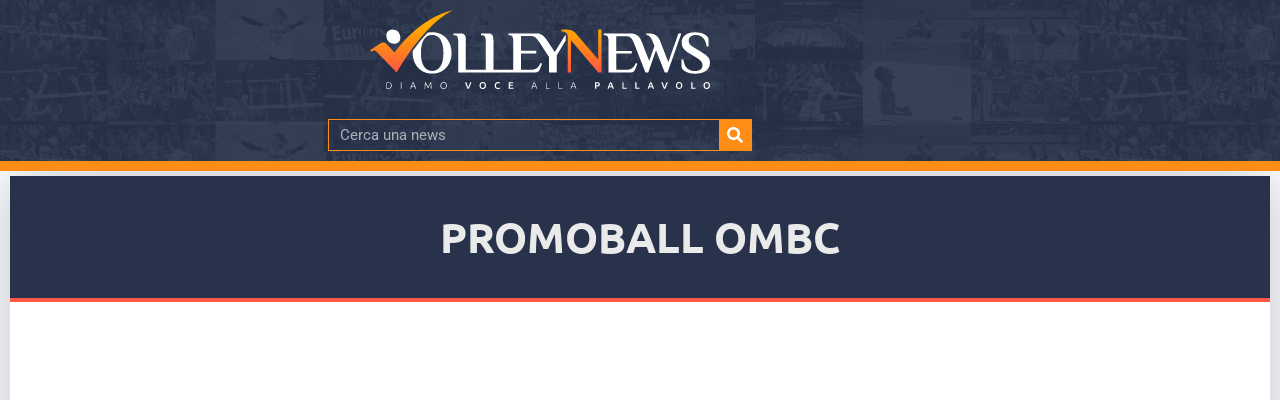

--- FILE ---
content_type: text/html; charset=UTF-8
request_url: https://www.volleynews.it/tag/promoball-ombc/
body_size: 34399
content:
<!doctype html>
<html dir="ltr" lang="it-IT" prefix="og: https://ogp.me/ns#">
<head>
<!-- <script async src="https://pagead2.googlesyndication.com/pagead/js/adsbygoogle.js?client=ca-pub-4754962694243486"
     crossorigin="anonymous"></script> -->

	<meta charset="UTF-8">
	<meta name="viewport" content="width=device-width, initial-scale=1">
	<link rel="profile" href="https://gmpg.org/xfn/11">

	<title>Promoball OMBC - Volley News</title>

		<!-- All in One SEO 4.9.2 - aioseo.com -->
	<meta name="robots" content="max-image-preview:large" />
	<link rel="canonical" href="https://www.volleynews.it/tag/promoball-ombc/" />
	<meta name="generator" content="All in One SEO (AIOSEO) 4.9.2" />
		<script type="application/ld+json" class="aioseo-schema">
			{"@context":"https:\/\/schema.org","@graph":[{"@type":"BreadcrumbList","@id":"https:\/\/www.volleynews.it\/tag\/promoball-ombc\/#breadcrumblist","itemListElement":[{"@type":"ListItem","@id":"https:\/\/www.volleynews.it#listItem","position":1,"name":"Home","item":"https:\/\/www.volleynews.it","nextItem":{"@type":"ListItem","@id":"https:\/\/www.volleynews.it\/tag\/promoball-ombc\/#listItem","name":"Promoball OMBC"}},{"@type":"ListItem","@id":"https:\/\/www.volleynews.it\/tag\/promoball-ombc\/#listItem","position":2,"name":"Promoball OMBC","previousItem":{"@type":"ListItem","@id":"https:\/\/www.volleynews.it#listItem","name":"Home"}}]},{"@type":"CollectionPage","@id":"https:\/\/www.volleynews.it\/tag\/promoball-ombc\/#collectionpage","url":"https:\/\/www.volleynews.it\/tag\/promoball-ombc\/","name":"Promoball OMBC - Volley News","inLanguage":"it-IT","isPartOf":{"@id":"https:\/\/www.volleynews.it\/#website"},"breadcrumb":{"@id":"https:\/\/www.volleynews.it\/tag\/promoball-ombc\/#breadcrumblist"}},{"@type":"Organization","@id":"https:\/\/www.volleynews.it\/#organization","name":"Volley News","description":"Notizie, curiosit\u00e0, interviste, approfondimenti sulla pallavolo italiana e internazionale Diamo voce alla pallavolo.","url":"https:\/\/www.volleynews.it\/","logo":{"@type":"ImageObject","url":"https:\/\/www.volleynews.it\/wp-content\/uploads\/2025\/03\/Icona-nome-sito_sfumatura-1.png","@id":"https:\/\/www.volleynews.it\/tag\/promoball-ombc\/#organizationLogo","width":1653,"height":1535},"image":{"@id":"https:\/\/www.volleynews.it\/tag\/promoball-ombc\/#organizationLogo"},"sameAs":["https:\/\/x.com\/thevolleynews","https:\/\/www.instagram.com\/volleynews_official\/","https:\/\/www.youtube.com\/c\/VolleyNewsOfficial"]},{"@type":"WebSite","@id":"https:\/\/www.volleynews.it\/#website","url":"https:\/\/www.volleynews.it\/","name":"Volley News","description":"Notizie, curiosit\u00e0, interviste, approfondimenti sulla pallavolo italiana e internazionale","inLanguage":"it-IT","publisher":{"@id":"https:\/\/www.volleynews.it\/#organization"}}]}
		</script>
		<!-- All in One SEO -->

<link rel='dns-prefetch' href='//fonts.googleapis.com' />
<link rel="alternate" type="application/rss+xml" title="Volley News &raquo; Feed" href="https://www.volleynews.it/feed/" />
<link rel="alternate" type="application/rss+xml" title="Volley News &raquo; Feed dei commenti" href="https://www.volleynews.it/comments/feed/" />
<link rel="alternate" type="application/rss+xml" title="Volley News &raquo; Promoball OMBC Feed del tag" href="https://www.volleynews.it/tag/promoball-ombc/feed/" />
		<!-- This site uses the Google Analytics by MonsterInsights plugin v9.11.1 - Using Analytics tracking - https://www.monsterinsights.com/ -->
							<script src="//www.googletagmanager.com/gtag/js?id=G-P9SMCWNFGJ"  data-cfasync="false" data-wpfc-render="false" async></script>
			<script data-cfasync="false" data-wpfc-render="false">
				var mi_version = '9.11.1';
				var mi_track_user = true;
				var mi_no_track_reason = '';
								var MonsterInsightsDefaultLocations = {"page_location":"https:\/\/www.volleynews.it\/tag\/promoball-ombc\/"};
								if ( typeof MonsterInsightsPrivacyGuardFilter === 'function' ) {
					var MonsterInsightsLocations = (typeof MonsterInsightsExcludeQuery === 'object') ? MonsterInsightsPrivacyGuardFilter( MonsterInsightsExcludeQuery ) : MonsterInsightsPrivacyGuardFilter( MonsterInsightsDefaultLocations );
				} else {
					var MonsterInsightsLocations = (typeof MonsterInsightsExcludeQuery === 'object') ? MonsterInsightsExcludeQuery : MonsterInsightsDefaultLocations;
				}

								var disableStrs = [
										'ga-disable-G-P9SMCWNFGJ',
									];

				/* Function to detect opted out users */
				function __gtagTrackerIsOptedOut() {
					for (var index = 0; index < disableStrs.length; index++) {
						if (document.cookie.indexOf(disableStrs[index] + '=true') > -1) {
							return true;
						}
					}

					return false;
				}

				/* Disable tracking if the opt-out cookie exists. */
				if (__gtagTrackerIsOptedOut()) {
					for (var index = 0; index < disableStrs.length; index++) {
						window[disableStrs[index]] = true;
					}
				}

				/* Opt-out function */
				function __gtagTrackerOptout() {
					for (var index = 0; index < disableStrs.length; index++) {
						document.cookie = disableStrs[index] + '=true; expires=Thu, 31 Dec 2099 23:59:59 UTC; path=/';
						window[disableStrs[index]] = true;
					}
				}

				if ('undefined' === typeof gaOptout) {
					function gaOptout() {
						__gtagTrackerOptout();
					}
				}
								window.dataLayer = window.dataLayer || [];

				window.MonsterInsightsDualTracker = {
					helpers: {},
					trackers: {},
				};
				if (mi_track_user) {
					function __gtagDataLayer() {
						dataLayer.push(arguments);
					}

					function __gtagTracker(type, name, parameters) {
						if (!parameters) {
							parameters = {};
						}

						if (parameters.send_to) {
							__gtagDataLayer.apply(null, arguments);
							return;
						}

						if (type === 'event') {
														parameters.send_to = monsterinsights_frontend.v4_id;
							var hookName = name;
							if (typeof parameters['event_category'] !== 'undefined') {
								hookName = parameters['event_category'] + ':' + name;
							}

							if (typeof MonsterInsightsDualTracker.trackers[hookName] !== 'undefined') {
								MonsterInsightsDualTracker.trackers[hookName](parameters);
							} else {
								__gtagDataLayer('event', name, parameters);
							}
							
						} else {
							__gtagDataLayer.apply(null, arguments);
						}
					}

					__gtagTracker('js', new Date());
					__gtagTracker('set', {
						'developer_id.dZGIzZG': true,
											});
					if ( MonsterInsightsLocations.page_location ) {
						__gtagTracker('set', MonsterInsightsLocations);
					}
										__gtagTracker('config', 'G-P9SMCWNFGJ', {"forceSSL":"true","link_attribution":"true"} );
										window.gtag = __gtagTracker;										(function () {
						/* https://developers.google.com/analytics/devguides/collection/analyticsjs/ */
						/* ga and __gaTracker compatibility shim. */
						var noopfn = function () {
							return null;
						};
						var newtracker = function () {
							return new Tracker();
						};
						var Tracker = function () {
							return null;
						};
						var p = Tracker.prototype;
						p.get = noopfn;
						p.set = noopfn;
						p.send = function () {
							var args = Array.prototype.slice.call(arguments);
							args.unshift('send');
							__gaTracker.apply(null, args);
						};
						var __gaTracker = function () {
							var len = arguments.length;
							if (len === 0) {
								return;
							}
							var f = arguments[len - 1];
							if (typeof f !== 'object' || f === null || typeof f.hitCallback !== 'function') {
								if ('send' === arguments[0]) {
									var hitConverted, hitObject = false, action;
									if ('event' === arguments[1]) {
										if ('undefined' !== typeof arguments[3]) {
											hitObject = {
												'eventAction': arguments[3],
												'eventCategory': arguments[2],
												'eventLabel': arguments[4],
												'value': arguments[5] ? arguments[5] : 1,
											}
										}
									}
									if ('pageview' === arguments[1]) {
										if ('undefined' !== typeof arguments[2]) {
											hitObject = {
												'eventAction': 'page_view',
												'page_path': arguments[2],
											}
										}
									}
									if (typeof arguments[2] === 'object') {
										hitObject = arguments[2];
									}
									if (typeof arguments[5] === 'object') {
										Object.assign(hitObject, arguments[5]);
									}
									if ('undefined' !== typeof arguments[1].hitType) {
										hitObject = arguments[1];
										if ('pageview' === hitObject.hitType) {
											hitObject.eventAction = 'page_view';
										}
									}
									if (hitObject) {
										action = 'timing' === arguments[1].hitType ? 'timing_complete' : hitObject.eventAction;
										hitConverted = mapArgs(hitObject);
										__gtagTracker('event', action, hitConverted);
									}
								}
								return;
							}

							function mapArgs(args) {
								var arg, hit = {};
								var gaMap = {
									'eventCategory': 'event_category',
									'eventAction': 'event_action',
									'eventLabel': 'event_label',
									'eventValue': 'event_value',
									'nonInteraction': 'non_interaction',
									'timingCategory': 'event_category',
									'timingVar': 'name',
									'timingValue': 'value',
									'timingLabel': 'event_label',
									'page': 'page_path',
									'location': 'page_location',
									'title': 'page_title',
									'referrer' : 'page_referrer',
								};
								for (arg in args) {
																		if (!(!args.hasOwnProperty(arg) || !gaMap.hasOwnProperty(arg))) {
										hit[gaMap[arg]] = args[arg];
									} else {
										hit[arg] = args[arg];
									}
								}
								return hit;
							}

							try {
								f.hitCallback();
							} catch (ex) {
							}
						};
						__gaTracker.create = newtracker;
						__gaTracker.getByName = newtracker;
						__gaTracker.getAll = function () {
							return [];
						};
						__gaTracker.remove = noopfn;
						__gaTracker.loaded = true;
						window['__gaTracker'] = __gaTracker;
					})();
									} else {
										console.log("");
					(function () {
						function __gtagTracker() {
							return null;
						}

						window['__gtagTracker'] = __gtagTracker;
						window['gtag'] = __gtagTracker;
					})();
									}
			</script>
							<!-- / Google Analytics by MonsterInsights -->
		<style id='wp-img-auto-sizes-contain-inline-css'>
img:is([sizes=auto i],[sizes^="auto," i]){contain-intrinsic-size:3000px 1500px}
/*# sourceURL=wp-img-auto-sizes-contain-inline-css */
</style>
<link rel='stylesheet' id='mec-select2-style-css' href='https://www.volleynews.it/wp-content/plugins/modern-events-calendar-lite/assets/packages/select2/select2.min.css?ver=7.29.0' media='all' />
<link rel='stylesheet' id='mec-font-icons-css' href='https://www.volleynews.it/wp-content/plugins/modern-events-calendar-lite/assets/css/iconfonts.css?ver=7.29.0' media='all' />
<link rel='stylesheet' id='mec-frontend-style-css' href='https://www.volleynews.it/wp-content/plugins/modern-events-calendar-lite/assets/css/frontend.min.css?ver=7.29.0' media='all' />
<link rel='stylesheet' id='mec-tooltip-style-css' href='https://www.volleynews.it/wp-content/plugins/modern-events-calendar-lite/assets/packages/tooltip/tooltip.css?ver=7.29.0' media='all' />
<link rel='stylesheet' id='mec-tooltip-shadow-style-css' href='https://www.volleynews.it/wp-content/plugins/modern-events-calendar-lite/assets/packages/tooltip/tooltipster-sideTip-shadow.min.css?ver=7.29.0' media='all' />
<link rel='stylesheet' id='featherlight-css' href='https://www.volleynews.it/wp-content/plugins/modern-events-calendar-lite/assets/packages/featherlight/featherlight.css?ver=7.29.0' media='all' />
<link rel='stylesheet' id='mec-custom-google-font-css' href='https://fonts.googleapis.com/css?family=Ubuntu+Condensed%3Aregular%2C+%7CUbuntu%3Aregular%2C+regular%2C+regular%2C+regular%2C+regular%2C+regular%2C+regular%2C+regular%2C+&#038;subset=latin%2Clatin-ext&#038;ver=7.29.0' media='all' />
<link rel='stylesheet' id='mec-lity-style-css' href='https://www.volleynews.it/wp-content/plugins/modern-events-calendar-lite/assets/packages/lity/lity.min.css?ver=7.29.0' media='all' />
<link rel='stylesheet' id='mec-general-calendar-style-css' href='https://www.volleynews.it/wp-content/plugins/modern-events-calendar-lite/assets/css/mec-general-calendar.css?ver=7.29.0' media='all' />
<link rel='stylesheet' id='sbi_styles-css' href='https://www.volleynews.it/wp-content/plugins/instagram-feed/css/sbi-styles.min.css?ver=6.10.0' media='all' />
<style id='wp-emoji-styles-inline-css'>

	img.wp-smiley, img.emoji {
		display: inline !important;
		border: none !important;
		box-shadow: none !important;
		height: 1em !important;
		width: 1em !important;
		margin: 0 0.07em !important;
		vertical-align: -0.1em !important;
		background: none !important;
		padding: 0 !important;
	}
/*# sourceURL=wp-emoji-styles-inline-css */
</style>
<link rel='stylesheet' id='wp-block-library-css' href='https://www.volleynews.it/wp-includes/css/dist/block-library/style.min.css?ver=6.9' media='all' />
<link rel='stylesheet' id='aioseo/css/src/vue/standalone/blocks/table-of-contents/global.scss-css' href='https://www.volleynews.it/wp-content/plugins/all-in-one-seo-pack/dist/Lite/assets/css/table-of-contents/global.e90f6d47.css?ver=4.9.2' media='all' />
<style id='global-styles-inline-css'>
:root{--wp--preset--aspect-ratio--square: 1;--wp--preset--aspect-ratio--4-3: 4/3;--wp--preset--aspect-ratio--3-4: 3/4;--wp--preset--aspect-ratio--3-2: 3/2;--wp--preset--aspect-ratio--2-3: 2/3;--wp--preset--aspect-ratio--16-9: 16/9;--wp--preset--aspect-ratio--9-16: 9/16;--wp--preset--color--black: #000000;--wp--preset--color--cyan-bluish-gray: #abb8c3;--wp--preset--color--white: #ffffff;--wp--preset--color--pale-pink: #f78da7;--wp--preset--color--vivid-red: #cf2e2e;--wp--preset--color--luminous-vivid-orange: #ff6900;--wp--preset--color--luminous-vivid-amber: #fcb900;--wp--preset--color--light-green-cyan: #7bdcb5;--wp--preset--color--vivid-green-cyan: #00d084;--wp--preset--color--pale-cyan-blue: #8ed1fc;--wp--preset--color--vivid-cyan-blue: #0693e3;--wp--preset--color--vivid-purple: #9b51e0;--wp--preset--gradient--vivid-cyan-blue-to-vivid-purple: linear-gradient(135deg,rgb(6,147,227) 0%,rgb(155,81,224) 100%);--wp--preset--gradient--light-green-cyan-to-vivid-green-cyan: linear-gradient(135deg,rgb(122,220,180) 0%,rgb(0,208,130) 100%);--wp--preset--gradient--luminous-vivid-amber-to-luminous-vivid-orange: linear-gradient(135deg,rgb(252,185,0) 0%,rgb(255,105,0) 100%);--wp--preset--gradient--luminous-vivid-orange-to-vivid-red: linear-gradient(135deg,rgb(255,105,0) 0%,rgb(207,46,46) 100%);--wp--preset--gradient--very-light-gray-to-cyan-bluish-gray: linear-gradient(135deg,rgb(238,238,238) 0%,rgb(169,184,195) 100%);--wp--preset--gradient--cool-to-warm-spectrum: linear-gradient(135deg,rgb(74,234,220) 0%,rgb(151,120,209) 20%,rgb(207,42,186) 40%,rgb(238,44,130) 60%,rgb(251,105,98) 80%,rgb(254,248,76) 100%);--wp--preset--gradient--blush-light-purple: linear-gradient(135deg,rgb(255,206,236) 0%,rgb(152,150,240) 100%);--wp--preset--gradient--blush-bordeaux: linear-gradient(135deg,rgb(254,205,165) 0%,rgb(254,45,45) 50%,rgb(107,0,62) 100%);--wp--preset--gradient--luminous-dusk: linear-gradient(135deg,rgb(255,203,112) 0%,rgb(199,81,192) 50%,rgb(65,88,208) 100%);--wp--preset--gradient--pale-ocean: linear-gradient(135deg,rgb(255,245,203) 0%,rgb(182,227,212) 50%,rgb(51,167,181) 100%);--wp--preset--gradient--electric-grass: linear-gradient(135deg,rgb(202,248,128) 0%,rgb(113,206,126) 100%);--wp--preset--gradient--midnight: linear-gradient(135deg,rgb(2,3,129) 0%,rgb(40,116,252) 100%);--wp--preset--font-size--small: 13px;--wp--preset--font-size--medium: 20px;--wp--preset--font-size--large: 36px;--wp--preset--font-size--x-large: 42px;--wp--preset--spacing--20: 0.44rem;--wp--preset--spacing--30: 0.67rem;--wp--preset--spacing--40: 1rem;--wp--preset--spacing--50: 1.5rem;--wp--preset--spacing--60: 2.25rem;--wp--preset--spacing--70: 3.38rem;--wp--preset--spacing--80: 5.06rem;--wp--preset--shadow--natural: 6px 6px 9px rgba(0, 0, 0, 0.2);--wp--preset--shadow--deep: 12px 12px 50px rgba(0, 0, 0, 0.4);--wp--preset--shadow--sharp: 6px 6px 0px rgba(0, 0, 0, 0.2);--wp--preset--shadow--outlined: 6px 6px 0px -3px rgb(255, 255, 255), 6px 6px rgb(0, 0, 0);--wp--preset--shadow--crisp: 6px 6px 0px rgb(0, 0, 0);}:root { --wp--style--global--content-size: 800px;--wp--style--global--wide-size: 1200px; }:where(body) { margin: 0; }.wp-site-blocks > .alignleft { float: left; margin-right: 2em; }.wp-site-blocks > .alignright { float: right; margin-left: 2em; }.wp-site-blocks > .aligncenter { justify-content: center; margin-left: auto; margin-right: auto; }:where(.wp-site-blocks) > * { margin-block-start: 24px; margin-block-end: 0; }:where(.wp-site-blocks) > :first-child { margin-block-start: 0; }:where(.wp-site-blocks) > :last-child { margin-block-end: 0; }:root { --wp--style--block-gap: 24px; }:root :where(.is-layout-flow) > :first-child{margin-block-start: 0;}:root :where(.is-layout-flow) > :last-child{margin-block-end: 0;}:root :where(.is-layout-flow) > *{margin-block-start: 24px;margin-block-end: 0;}:root :where(.is-layout-constrained) > :first-child{margin-block-start: 0;}:root :where(.is-layout-constrained) > :last-child{margin-block-end: 0;}:root :where(.is-layout-constrained) > *{margin-block-start: 24px;margin-block-end: 0;}:root :where(.is-layout-flex){gap: 24px;}:root :where(.is-layout-grid){gap: 24px;}.is-layout-flow > .alignleft{float: left;margin-inline-start: 0;margin-inline-end: 2em;}.is-layout-flow > .alignright{float: right;margin-inline-start: 2em;margin-inline-end: 0;}.is-layout-flow > .aligncenter{margin-left: auto !important;margin-right: auto !important;}.is-layout-constrained > .alignleft{float: left;margin-inline-start: 0;margin-inline-end: 2em;}.is-layout-constrained > .alignright{float: right;margin-inline-start: 2em;margin-inline-end: 0;}.is-layout-constrained > .aligncenter{margin-left: auto !important;margin-right: auto !important;}.is-layout-constrained > :where(:not(.alignleft):not(.alignright):not(.alignfull)){max-width: var(--wp--style--global--content-size);margin-left: auto !important;margin-right: auto !important;}.is-layout-constrained > .alignwide{max-width: var(--wp--style--global--wide-size);}body .is-layout-flex{display: flex;}.is-layout-flex{flex-wrap: wrap;align-items: center;}.is-layout-flex > :is(*, div){margin: 0;}body .is-layout-grid{display: grid;}.is-layout-grid > :is(*, div){margin: 0;}body{padding-top: 0px;padding-right: 0px;padding-bottom: 0px;padding-left: 0px;}a:where(:not(.wp-element-button)){text-decoration: underline;}:root :where(.wp-element-button, .wp-block-button__link){background-color: #32373c;border-width: 0;color: #fff;font-family: inherit;font-size: inherit;font-style: inherit;font-weight: inherit;letter-spacing: inherit;line-height: inherit;padding-top: calc(0.667em + 2px);padding-right: calc(1.333em + 2px);padding-bottom: calc(0.667em + 2px);padding-left: calc(1.333em + 2px);text-decoration: none;text-transform: inherit;}.has-black-color{color: var(--wp--preset--color--black) !important;}.has-cyan-bluish-gray-color{color: var(--wp--preset--color--cyan-bluish-gray) !important;}.has-white-color{color: var(--wp--preset--color--white) !important;}.has-pale-pink-color{color: var(--wp--preset--color--pale-pink) !important;}.has-vivid-red-color{color: var(--wp--preset--color--vivid-red) !important;}.has-luminous-vivid-orange-color{color: var(--wp--preset--color--luminous-vivid-orange) !important;}.has-luminous-vivid-amber-color{color: var(--wp--preset--color--luminous-vivid-amber) !important;}.has-light-green-cyan-color{color: var(--wp--preset--color--light-green-cyan) !important;}.has-vivid-green-cyan-color{color: var(--wp--preset--color--vivid-green-cyan) !important;}.has-pale-cyan-blue-color{color: var(--wp--preset--color--pale-cyan-blue) !important;}.has-vivid-cyan-blue-color{color: var(--wp--preset--color--vivid-cyan-blue) !important;}.has-vivid-purple-color{color: var(--wp--preset--color--vivid-purple) !important;}.has-black-background-color{background-color: var(--wp--preset--color--black) !important;}.has-cyan-bluish-gray-background-color{background-color: var(--wp--preset--color--cyan-bluish-gray) !important;}.has-white-background-color{background-color: var(--wp--preset--color--white) !important;}.has-pale-pink-background-color{background-color: var(--wp--preset--color--pale-pink) !important;}.has-vivid-red-background-color{background-color: var(--wp--preset--color--vivid-red) !important;}.has-luminous-vivid-orange-background-color{background-color: var(--wp--preset--color--luminous-vivid-orange) !important;}.has-luminous-vivid-amber-background-color{background-color: var(--wp--preset--color--luminous-vivid-amber) !important;}.has-light-green-cyan-background-color{background-color: var(--wp--preset--color--light-green-cyan) !important;}.has-vivid-green-cyan-background-color{background-color: var(--wp--preset--color--vivid-green-cyan) !important;}.has-pale-cyan-blue-background-color{background-color: var(--wp--preset--color--pale-cyan-blue) !important;}.has-vivid-cyan-blue-background-color{background-color: var(--wp--preset--color--vivid-cyan-blue) !important;}.has-vivid-purple-background-color{background-color: var(--wp--preset--color--vivid-purple) !important;}.has-black-border-color{border-color: var(--wp--preset--color--black) !important;}.has-cyan-bluish-gray-border-color{border-color: var(--wp--preset--color--cyan-bluish-gray) !important;}.has-white-border-color{border-color: var(--wp--preset--color--white) !important;}.has-pale-pink-border-color{border-color: var(--wp--preset--color--pale-pink) !important;}.has-vivid-red-border-color{border-color: var(--wp--preset--color--vivid-red) !important;}.has-luminous-vivid-orange-border-color{border-color: var(--wp--preset--color--luminous-vivid-orange) !important;}.has-luminous-vivid-amber-border-color{border-color: var(--wp--preset--color--luminous-vivid-amber) !important;}.has-light-green-cyan-border-color{border-color: var(--wp--preset--color--light-green-cyan) !important;}.has-vivid-green-cyan-border-color{border-color: var(--wp--preset--color--vivid-green-cyan) !important;}.has-pale-cyan-blue-border-color{border-color: var(--wp--preset--color--pale-cyan-blue) !important;}.has-vivid-cyan-blue-border-color{border-color: var(--wp--preset--color--vivid-cyan-blue) !important;}.has-vivid-purple-border-color{border-color: var(--wp--preset--color--vivid-purple) !important;}.has-vivid-cyan-blue-to-vivid-purple-gradient-background{background: var(--wp--preset--gradient--vivid-cyan-blue-to-vivid-purple) !important;}.has-light-green-cyan-to-vivid-green-cyan-gradient-background{background: var(--wp--preset--gradient--light-green-cyan-to-vivid-green-cyan) !important;}.has-luminous-vivid-amber-to-luminous-vivid-orange-gradient-background{background: var(--wp--preset--gradient--luminous-vivid-amber-to-luminous-vivid-orange) !important;}.has-luminous-vivid-orange-to-vivid-red-gradient-background{background: var(--wp--preset--gradient--luminous-vivid-orange-to-vivid-red) !important;}.has-very-light-gray-to-cyan-bluish-gray-gradient-background{background: var(--wp--preset--gradient--very-light-gray-to-cyan-bluish-gray) !important;}.has-cool-to-warm-spectrum-gradient-background{background: var(--wp--preset--gradient--cool-to-warm-spectrum) !important;}.has-blush-light-purple-gradient-background{background: var(--wp--preset--gradient--blush-light-purple) !important;}.has-blush-bordeaux-gradient-background{background: var(--wp--preset--gradient--blush-bordeaux) !important;}.has-luminous-dusk-gradient-background{background: var(--wp--preset--gradient--luminous-dusk) !important;}.has-pale-ocean-gradient-background{background: var(--wp--preset--gradient--pale-ocean) !important;}.has-electric-grass-gradient-background{background: var(--wp--preset--gradient--electric-grass) !important;}.has-midnight-gradient-background{background: var(--wp--preset--gradient--midnight) !important;}.has-small-font-size{font-size: var(--wp--preset--font-size--small) !important;}.has-medium-font-size{font-size: var(--wp--preset--font-size--medium) !important;}.has-large-font-size{font-size: var(--wp--preset--font-size--large) !important;}.has-x-large-font-size{font-size: var(--wp--preset--font-size--x-large) !important;}
:root :where(.wp-block-pullquote){font-size: 1.5em;line-height: 1.6;}
/*# sourceURL=global-styles-inline-css */
</style>
<link rel='stylesheet' id='api-css-css' href='https://www.volleynews.it/wp-content/plugins/quilia-api-legavolley/assets/css/style.css?ver=6.9' media='all' />
<link rel='stylesheet' id='yop-public-css' href='https://www.volleynews.it/wp-content/plugins/yop-poll/public/assets/css/yop-poll-public-6.5.39.css?ver=6.9' media='all' />
<link rel='stylesheet' id='hello-elementor-css' href='https://www.volleynews.it/wp-content/themes/hello-elementor/assets/css/reset.css?ver=3.4.5' media='all' />
<link rel='stylesheet' id='hello-elementor-theme-style-css' href='https://www.volleynews.it/wp-content/themes/hello-elementor/assets/css/theme.css?ver=3.4.5' media='all' />
<link rel='stylesheet' id='hello-elementor-header-footer-css' href='https://www.volleynews.it/wp-content/themes/hello-elementor/assets/css/header-footer.css?ver=3.4.5' media='all' />
<link rel='stylesheet' id='elementor-frontend-css' href='https://www.volleynews.it/wp-content/uploads/elementor/css/custom-frontend.min.css?ver=1769772293' media='all' />
<link rel='stylesheet' id='elementor-post-5-css' href='https://www.volleynews.it/wp-content/uploads/elementor/css/post-5.css?ver=1769772291' media='all' />
<link rel='stylesheet' id='widget-image-css' href='https://www.volleynews.it/wp-content/plugins/elementor/assets/css/widget-image.min.css?ver=3.34.1' media='all' />
<link rel='stylesheet' id='widget-search-form-css' href='https://www.volleynews.it/wp-content/plugins/elementor-pro/assets/css/widget-search-form.min.css?ver=3.34.0' media='all' />
<link rel='stylesheet' id='e-sticky-css' href='https://www.volleynews.it/wp-content/plugins/elementor-pro/assets/css/modules/sticky.min.css?ver=3.34.0' media='all' />
<link rel='stylesheet' id='eael-general-css' href='https://www.volleynews.it/wp-content/plugins/essential-addons-for-elementor-lite/assets/front-end/css/view/general.min.css?ver=6.5.5' media='all' />
<link rel='stylesheet' id='eael-371784-css' href='https://www.volleynews.it/wp-content/uploads/essential-addons-elementor/eael-371784.css?ver=1553040000' media='all' />
<link rel='stylesheet' id='widget-heading-css' href='https://www.volleynews.it/wp-content/plugins/elementor/assets/css/widget-heading.min.css?ver=3.34.1' media='all' />
<link rel='stylesheet' id='swiper-css' href='https://www.volleynews.it/wp-content/plugins/elementor/assets/lib/swiper/v8/css/swiper.min.css?ver=8.4.5' media='all' />
<link rel='stylesheet' id='e-swiper-css' href='https://www.volleynews.it/wp-content/plugins/elementor/assets/css/conditionals/e-swiper.min.css?ver=3.34.1' media='all' />
<link rel='stylesheet' id='widget-loop-common-css' href='https://www.volleynews.it/wp-content/plugins/elementor-pro/assets/css/widget-loop-common.min.css?ver=3.34.0' media='all' />
<link rel='stylesheet' id='widget-loop-carousel-css' href='https://www.volleynews.it/wp-content/plugins/elementor-pro/assets/css/widget-loop-carousel.min.css?ver=3.34.0' media='all' />
<link rel='stylesheet' id='widget-loop-grid-css' href='https://www.volleynews.it/wp-content/uploads/elementor/css/custom-pro-widget-loop-grid.min.css?ver=1769772293' media='all' />
<link rel='stylesheet' id='widget-social-icons-css' href='https://www.volleynews.it/wp-content/plugins/elementor/assets/css/widget-social-icons.min.css?ver=3.34.1' media='all' />
<link rel='stylesheet' id='e-apple-webkit-css' href='https://www.volleynews.it/wp-content/uploads/elementor/css/custom-apple-webkit.min.css?ver=1769772293' media='all' />
<link rel='stylesheet' id='widget-nav-menu-css' href='https://www.volleynews.it/wp-content/uploads/elementor/css/custom-pro-widget-nav-menu.min.css?ver=1769772293' media='all' />
<link rel='stylesheet' id='e-animation-slideInLeft-css' href='https://www.volleynews.it/wp-content/plugins/elementor/assets/lib/animations/styles/slideInLeft.min.css?ver=3.34.1' media='all' />
<link rel='stylesheet' id='e-popup-css' href='https://www.volleynews.it/wp-content/plugins/elementor-pro/assets/css/conditionals/popup.min.css?ver=3.34.0' media='all' />
<link rel='stylesheet' id='sbistyles-css' href='https://www.volleynews.it/wp-content/plugins/instagram-feed/css/sbi-styles.min.css?ver=6.10.0' media='all' />
<link rel='stylesheet' id='elementor-post-15-css' href='https://www.volleynews.it/wp-content/uploads/elementor/css/post-15.css?ver=1769772291' media='all' />
<link rel='stylesheet' id='elementor-post-371784-css' href='https://www.volleynews.it/wp-content/uploads/elementor/css/post-371784.css?ver=1769772292' media='all' />
<link rel='stylesheet' id='elementor-post-368996-css' href='https://www.volleynews.it/wp-content/uploads/elementor/css/post-368996.css?ver=1769772292' media='all' />
<link rel='stylesheet' id='elementor-post-368983-css' href='https://www.volleynews.it/wp-content/uploads/elementor/css/post-368983.css?ver=1769772292' media='all' />
<link rel='stylesheet' id='elementor-post-369221-css' href='https://www.volleynews.it/wp-content/uploads/elementor/css/post-369221.css?ver=1769772291' media='all' />
<link rel='stylesheet' id='elementor-post-375551-css' href='https://www.volleynews.it/wp-content/uploads/elementor/css/post-375551.css?ver=1769772291' media='all' />
<link rel='stylesheet' id='elementor-post-369251-css' href='https://www.volleynews.it/wp-content/uploads/elementor/css/post-369251.css?ver=1769772291' media='all' />
<link rel='stylesheet' id='elementor-post-370323-css' href='https://www.volleynews.it/wp-content/uploads/elementor/css/post-370323.css?ver=1769772291' media='all' />
<link rel='stylesheet' id='elementor-post-377997-css' href='https://www.volleynews.it/wp-content/uploads/elementor/css/post-377997.css?ver=1769772294' media='all' />
<link rel='stylesheet' id='elementor-post-367485-css' href='https://www.volleynews.it/wp-content/uploads/elementor/css/post-367485.css?ver=1769772292' media='all' />
<link rel='stylesheet' id='hello-elementor-child-style-css' href='https://www.volleynews.it/wp-content/themes/hello-theme-child-master/style.css?ver=1.0.0' media='all' />
<link rel='stylesheet' id='custom-css-css' href='https://www.volleynews.it/wp-content/themes/hello-theme-child-master/css/custom-css.css?ver=1.1' media='all' />
<link rel='stylesheet' id='elementor-gf-local-ubuntu-css' href='https://www.volleynews.it/wp-content/uploads/elementor/google-fonts/css/ubuntu.css?ver=1750321127' media='all' />
<link rel='stylesheet' id='elementor-gf-local-robotoslab-css' href='https://www.volleynews.it/wp-content/uploads/elementor/google-fonts/css/robotoslab.css?ver=1750321131' media='all' />
<link rel='stylesheet' id='elementor-gf-local-roboto-css' href='https://www.volleynews.it/wp-content/uploads/elementor/google-fonts/css/roboto.css?ver=1750321138' media='all' />
<link rel='stylesheet' id='elementor-gf-local-ubuntucondensed-css' href='https://www.volleynews.it/wp-content/uploads/elementor/google-fonts/css/ubuntucondensed.css?ver=1750321141' media='all' />
<link rel='stylesheet' id='elementor-gf-local-opensanshebrew-css' href='https://www.volleynews.it/wp-content/uploads/elementor/google-fonts/css/opensanshebrew.css?ver=1750321149' media='all' />
<script src="https://www.volleynews.it/wp-includes/js/jquery/jquery.min.js?ver=3.7.1" id="jquery-core-js"></script>
<script src="https://www.volleynews.it/wp-includes/js/jquery/jquery-migrate.min.js?ver=3.4.1" id="jquery-migrate-js"></script>
<script src="https://www.volleynews.it/wp-content/plugins/google-analytics-premium/assets/js/frontend-gtag.min.js?ver=9.11.1" id="monsterinsights-frontend-script-js" async data-wp-strategy="async"></script>
<script data-cfasync="false" data-wpfc-render="false" id='monsterinsights-frontend-script-js-extra'>var monsterinsights_frontend = {"js_events_tracking":"true","download_extensions":"doc,pdf,ppt,zip,xls,docx,pptx,xlsx","inbound_paths":"[{\"path\":\"\\\/go\\\/\",\"label\":\"affiliate\"},{\"path\":\"\\\/recommend\\\/\",\"label\":\"affiliate\"}]","home_url":"https:\/\/www.volleynews.it","hash_tracking":"false","v4_id":"G-P9SMCWNFGJ"};</script>
<script id="yop-public-js-extra">
var objectL10n = {"yopPollParams":{"urlParams":{"ajax":"https://www.volleynews.it/wp-admin/admin-ajax.php","wpLogin":"https://www.volleynews.it/wp-login.php?redirect_to=https%3A%2F%2Fwww.volleynews.it%2Fwp-admin%2Fadmin-ajax.php%3Faction%3Dyop_poll_record_wordpress_vote"},"apiParams":{"reCaptcha":{"siteKey":""},"reCaptchaV2Invisible":{"siteKey":""},"reCaptchaV3":{"siteKey":""},"hCaptcha":{"siteKey":""},"cloudflareTurnstile":{"siteKey":""}},"captchaParams":{"imgPath":"https://www.volleynews.it/wp-content/plugins/yop-poll/public/assets/img/","url":"https://www.volleynews.it/wp-content/plugins/yop-poll/app.php","accessibilityAlt":"Sound icon","accessibilityTitle":"Accessibility option: listen to a question and answer it!","accessibilityDescription":"Type below the \u003Cstrong\u003Eanswer\u003C/strong\u003E to what you hear. Numbers or words:","explanation":"Click or touch the \u003Cstrong\u003EANSWER\u003C/strong\u003E","refreshAlt":"Refresh/reload icon","refreshTitle":"Refresh/reload: get new images and accessibility option!"},"voteParams":{"invalidPoll":"Invalid Poll","noAnswersSelected":"No answer selected","minAnswersRequired":"At least {min_answers_allowed} answer(s) required","maxAnswersRequired":"A max of {max_answers_allowed} answer(s) accepted","noAnswerForOther":"No other answer entered","noValueForCustomField":"{custom_field_name} is required","tooManyCharsForCustomField":"Text for {custom_field_name} is too long","consentNotChecked":"You must agree to our terms and conditions","noCaptchaSelected":"Captcha is required","thankYou":"Thank you for your vote"},"resultsParams":{"singleVote":"vote","multipleVotes":"votes","singleAnswer":"answer","multipleAnswers":"answers"}}};
//# sourceURL=yop-public-js-extra
</script>
<script src="https://www.volleynews.it/wp-content/plugins/yop-poll/public/assets/js/yop-poll-public-6.5.39.min.js?ver=6.9" id="yop-public-js"></script>
<link rel="https://api.w.org/" href="https://www.volleynews.it/wp-json/" /><link rel="alternate" title="JSON" type="application/json" href="https://www.volleynews.it/wp-json/wp/v2/tags/34318" /><link rel="EditURI" type="application/rsd+xml" title="RSD" href="https://www.volleynews.it/xmlrpc.php?rsd" />
<meta name="generator" content="WordPress 6.9" />
<link id='MediaRSS' rel='alternate' type='application/rss+xml' title='NextGEN Gallery RSS Feed' href='https://www.volleynews.it/wp-content/plugins/nextgen-gallery/src/Legacy/xml/media-rss.php' />
			<style>
				.e-con.e-parent:nth-of-type(n+4):not(.e-lazyloaded):not(.e-no-lazyload),
				.e-con.e-parent:nth-of-type(n+4):not(.e-lazyloaded):not(.e-no-lazyload) * {
					background-image: none !important;
				}
				@media screen and (max-height: 1024px) {
					.e-con.e-parent:nth-of-type(n+3):not(.e-lazyloaded):not(.e-no-lazyload),
					.e-con.e-parent:nth-of-type(n+3):not(.e-lazyloaded):not(.e-no-lazyload) * {
						background-image: none !important;
					}
				}
				@media screen and (max-height: 640px) {
					.e-con.e-parent:nth-of-type(n+2):not(.e-lazyloaded):not(.e-no-lazyload),
					.e-con.e-parent:nth-of-type(n+2):not(.e-lazyloaded):not(.e-no-lazyload) * {
						background-image: none !important;
					}
				}
			</style>
			<link rel="icon" href="https://www.volleynews.it/wp-content/uploads/2024/01/cropped-logofav-32x32.jpg" sizes="32x32" />
<link rel="icon" href="https://www.volleynews.it/wp-content/uploads/2024/01/cropped-logofav-192x192.jpg" sizes="192x192" />
<link rel="apple-touch-icon" href="https://www.volleynews.it/wp-content/uploads/2024/01/cropped-logofav-180x180.jpg" />
<meta name="msapplication-TileImage" content="https://www.volleynews.it/wp-content/uploads/2024/01/cropped-logofav-270x270.jpg" />
		<style id="wp-custom-css">
			.stats-title{
	text-align:center;
}
.page-content, .single-post .type-post{
	background:white;
	    z-index: 2;
    position: relative;
	transition:margin-top 0.5 ease-in-out
}
.takeover-ad img{
	width:100%;
}
.a-56{
	display:flex;
	justify-content:center;
}
.basic-yop-poll-container .basic-question-title {
    background-color: #fb6911;
    padding: 5px 0;
    color: white !important;
}
/* .ar-mobile, .banner-mobile{
	height:150px!important;
	max-height:150px!important;
} */
/* .mh-200{
	max-height:200px;
} */
ins.adsbygoogle{
	text-align:center;
}
.google-revocation-link-placeholder{
	    z-index: 3;
    position: relative;
}
.takeover-ad {
    position: fixed;
    top: 0;
    left: 50%;
    margin-top: 200px;
    width: 100%;
    max-width: 1920px;
    height: 100vh;
    transform: translateX(-50%);
}
.close-ad{
	cursor:pointer;
    position: fixed;
    top: 20px;
    /* color: white; */
    right: 20px;
    font-size: 32px;
}
/* Aggiustare il margine del contenuto per non sovrapporsi all'annuncio */
main#content {
    margin-top: 0; /* Rimuovere il margine superiore inizialmente */
}


/* Aggiustare il margine del contenuto per non sovrapporsi all'annuncio */
#content {
    margin-top: 0; /* Rimuovere il margine superiore inizialmente */
}
.takeover-ad .ad-content, .a-single.a-54, .a-54 a, .a-54 img{
	height:100%;
}

.eael-tab-nav-item{
	background:transparent!important;
	color:white;
	fill:white;
	gap:15px;
	font-weight:500;
	font-size:15px;
	font-family:'Ubuntu'
}
.eael-tab-nav-item svg {
    width: 34px;
    /* flex: 1; */
    padding-right: 10px;
}
.eael-tab-nav-item:hover{
	color:#FFA404;
	fill:#FFA404;
}		</style>
		<style>:root,::before,::after{--mec-heading-font-family: 'Ubuntu Condensed';--mec-paragraph-font-family: 'Ubuntu';--mec-color-skin: #ff8d16;--mec-color-skin-rgba-1: rgba(255,141,22,.25);--mec-color-skin-rgba-2: rgba(255,141,22,.5);--mec-color-skin-rgba-3: rgba(255,141,22,.75);--mec-color-skin-rgba-4: rgba(255,141,22,.11);--mec-primary-border-radius: ;--mec-secondary-border-radius: ;--mec-container-normal-width: 1196px;--mec-container-large-width: 1690px;--mec-fes-main-color: #40d9f1;--mec-fes-main-color-rgba-1: rgba(64, 217, 241, 0.12);--mec-fes-main-color-rgba-2: rgba(64, 217, 241, 0.23);--mec-fes-main-color-rgba-3: rgba(64, 217, 241, 0.03);--mec-fes-main-color-rgba-4: rgba(64, 217, 241, 0.3);--mec-fes-main-color-rgba-5: rgb(64 217 241 / 7%);--mec-fes-main-color-rgba-6: rgba(64, 217, 241, 0.2);</style>	<script src="https://cdn.jsdelivr.net/npm/@splidejs/splide@4.1.4/dist/js/splide.min.js"></script>
	<link href="https://cdn.jsdelivr.net/npm/@splidejs/splide@4.1.4/dist/css/splide.min.css" rel="stylesheet">
	<link href="https://cdnjs.cloudflare.com/ajax/libs/flag-icon-css/3.5.0/css/flag-icon.min.css" rel="stylesheet">

</head>
<body class="archive tag tag-promoball-ombc tag-34318 wp-custom-logo wp-embed-responsive wp-theme-hello-elementor wp-child-theme-hello-theme-child-master mec-theme-hello-elementor hello-elementor-default elementor-page-377997 elementor-default elementor-template-full-width elementor-kit-5">






<a class="skip-link screen-reader-text" href="#content">Vai al contenuto</a>

		<header data-elementor-type="header" data-elementor-id="15" class="elementor elementor-15 elementor-location-header" data-elementor-post-type="elementor_library">
					<header class="elementor-section elementor-top-section elementor-element elementor-element-306d18f elementor-section-full_width elementor-section-height-min-height sticky-header elementor-hidden-mobile elementor-section-height-default elementor-section-items-middle" data-id="306d18f" data-element_type="section" data-settings="{&quot;background_background&quot;:&quot;classic&quot;,&quot;sticky_effects_offset&quot;:202,&quot;sticky&quot;:&quot;top&quot;,&quot;sticky_on&quot;:[&quot;desktop&quot;,&quot;tablet&quot;,&quot;mobile&quot;],&quot;sticky_offset&quot;:0,&quot;sticky_anchor_link_offset&quot;:0}">
							<div class="elementor-background-overlay"></div>
							<div class="elementor-container elementor-column-gap-default">
					<div class="elementor-column elementor-col-100 elementor-top-column elementor-element elementor-element-3ad1a13" data-id="3ad1a13" data-element_type="column" data-settings="{&quot;background_background&quot;:&quot;classic&quot;}">
			<div class="elementor-widget-wrap elementor-element-populated">
						<section class="elementor-section elementor-inner-section elementor-element elementor-element-13d40aa elementor-section-boxed elementor-section-height-default elementor-section-height-default" data-id="13d40aa" data-element_type="section" data-settings="{&quot;background_background&quot;:&quot;classic&quot;}">
							<div class="elementor-background-overlay"></div>
							<div class="elementor-container elementor-column-gap-default">
					<div class="elementor-column elementor-col-100 elementor-inner-column elementor-element elementor-element-ecdd3a2" data-id="ecdd3a2" data-element_type="column">
			<div class="elementor-widget-wrap elementor-element-populated">
						<div class="elementor-element elementor-element-693a763 logo elementor-widget elementor-widget-theme-site-logo elementor-widget-image" data-id="693a763" data-element_type="widget" data-widget_type="theme-site-logo.default">
				<div class="elementor-widget-container">
											<a href="https://www.volleynews.it">
			<img fetchpriority="high" width="1535" height="356" src="https://www.volleynews.it/wp-content/uploads/2023/06/volleynews.svg" class="attachment-full size-full wp-image-13" alt="" />				</a>
											</div>
				</div>
				<div class="elementor-element elementor-element-2eee82a elementor-widget__width-inherit elementor-search-form--skin-classic elementor-search-form--button-type-icon elementor-search-form--icon-search elementor-widget elementor-widget-search-form" data-id="2eee82a" data-element_type="widget" data-settings="{&quot;skin&quot;:&quot;classic&quot;}" data-widget_type="search-form.default">
				<div class="elementor-widget-container">
							<search role="search">
			<form class="elementor-search-form" action="https://www.volleynews.it" method="get">
												<div class="elementor-search-form__container">
					<label class="elementor-screen-only" for="elementor-search-form-2eee82a">Cerca</label>

					
					<input id="elementor-search-form-2eee82a" placeholder="Cerca una news" class="elementor-search-form__input" type="search" name="s" value="">
					
											<button class="elementor-search-form__submit" type="submit" aria-label="Cerca">
															<div class="e-font-icon-svg-container"><svg class="fa fa-search e-font-icon-svg e-fas-search" viewBox="0 0 512 512" xmlns="http://www.w3.org/2000/svg"><path d="M505 442.7L405.3 343c-4.5-4.5-10.6-7-17-7H372c27.6-35.3 44-79.7 44-128C416 93.1 322.9 0 208 0S0 93.1 0 208s93.1 208 208 208c48.3 0 92.7-16.4 128-44v16.3c0 6.4 2.5 12.5 7 17l99.7 99.7c9.4 9.4 24.6 9.4 33.9 0l28.3-28.3c9.4-9.4 9.4-24.6.1-34zM208 336c-70.7 0-128-57.2-128-128 0-70.7 57.2-128 128-128 70.7 0 128 57.2 128 128 0 70.7-57.2 128-128 128z"></path></svg></div>													</button>
					
									</div>
			</form>
		</search>
						</div>
				</div>
					</div>
		</div>
					</div>
		</section>
					</div>
		</div>
					</div>
		</header>
				<header class="elementor-section elementor-top-section elementor-element elementor-element-3ce1460 elementor-section-full_width elementor-section-height-min-height elementor-hidden-desktop elementor-hidden-tablet elementor-section-height-default elementor-section-items-middle" data-id="3ce1460" data-element_type="section" data-settings="{&quot;background_background&quot;:&quot;classic&quot;,&quot;sticky_effects_offset&quot;:202,&quot;sticky&quot;:&quot;top&quot;,&quot;sticky_on&quot;:[&quot;desktop&quot;,&quot;tablet&quot;,&quot;mobile&quot;],&quot;sticky_offset&quot;:0,&quot;sticky_anchor_link_offset&quot;:0}">
							<div class="elementor-background-overlay"></div>
							<div class="elementor-container elementor-column-gap-default">
					<div class="elementor-column elementor-col-100 elementor-top-column elementor-element elementor-element-708e1f8" data-id="708e1f8" data-element_type="column" data-settings="{&quot;background_background&quot;:&quot;classic&quot;}">
			<div class="elementor-widget-wrap elementor-element-populated">
						<section class="elementor-section elementor-inner-section elementor-element elementor-element-54243e3 elementor-section-boxed elementor-section-height-default elementor-section-height-default" data-id="54243e3" data-element_type="section" data-settings="{&quot;background_background&quot;:&quot;classic&quot;}">
							<div class="elementor-background-overlay"></div>
							<div class="elementor-container elementor-column-gap-default">
					<div class="elementor-column elementor-col-100 elementor-inner-column elementor-element elementor-element-d16903e" data-id="d16903e" data-element_type="column">
			<div class="elementor-widget-wrap elementor-element-populated">
						<div class="elementor-element elementor-element-e1847cc logo elementor-widget elementor-widget-theme-site-logo elementor-widget-image" data-id="e1847cc" data-element_type="widget" data-widget_type="theme-site-logo.default">
				<div class="elementor-widget-container">
											<a href="https://www.volleynews.it">
			<img fetchpriority="high" width="1535" height="356" src="https://www.volleynews.it/wp-content/uploads/2023/06/volleynews.svg" class="attachment-full size-full wp-image-13" alt="" />				</a>
											</div>
				</div>
				<div class="elementor-element elementor-element-1b82805 elementor-widget__width-inherit elementor-search-form--skin-classic elementor-search-form--button-type-icon elementor-search-form--icon-search elementor-widget elementor-widget-search-form" data-id="1b82805" data-element_type="widget" data-settings="{&quot;skin&quot;:&quot;classic&quot;}" data-widget_type="search-form.default">
				<div class="elementor-widget-container">
							<search role="search">
			<form class="elementor-search-form" action="https://www.volleynews.it" method="get">
												<div class="elementor-search-form__container">
					<label class="elementor-screen-only" for="elementor-search-form-1b82805">Cerca</label>

					
					<input id="elementor-search-form-1b82805" placeholder="Cerca una news" class="elementor-search-form__input" type="search" name="s" value="">
					
											<button class="elementor-search-form__submit" type="submit" aria-label="Cerca">
															<div class="e-font-icon-svg-container"><svg class="fa fa-search e-font-icon-svg e-fas-search" viewBox="0 0 512 512" xmlns="http://www.w3.org/2000/svg"><path d="M505 442.7L405.3 343c-4.5-4.5-10.6-7-17-7H372c27.6-35.3 44-79.7 44-128C416 93.1 322.9 0 208 0S0 93.1 0 208s93.1 208 208 208c48.3 0 92.7-16.4 128-44v16.3c0 6.4 2.5 12.5 7 17l99.7 99.7c9.4 9.4 24.6 9.4 33.9 0l28.3-28.3c9.4-9.4 9.4-24.6.1-34zM208 336c-70.7 0-128-57.2-128-128 0-70.7 57.2-128 128-128 70.7 0 128 57.2 128 128 0 70.7-57.2 128-128 128z"></path></svg></div>													</button>
					
									</div>
			</form>
		</search>
						</div>
				</div>
					</div>
		</div>
					</div>
		</section>
					</div>
		</div>
					</div>
		</header>
				</header>
				<div data-elementor-type="archive" data-elementor-id="377997" class="elementor elementor-377997 elementor-location-archive" data-elementor-post-type="elementor_library">
			<div class="elementor-element elementor-element-a9c92c3 e-flex e-con-boxed e-con e-parent" data-id="a9c92c3" data-element_type="container">
					<div class="e-con-inner">
		<div class="elementor-element elementor-element-956732a e-con-full elementor-hidden-mobile e-flex e-con e-child" data-id="956732a" data-element_type="container" data-settings="{&quot;background_background&quot;:&quot;classic&quot;}">
				<div class="elementor-element elementor-element-a3860ab side-top-banner  elementor-widget elementor-widget-shortcode" data-id="a3860ab" data-element_type="widget" data-widget_type="shortcode.default">
				<div class="elementor-widget-container">
							<div class="elementor-shortcode"> 	</div>
						</div>
				</div>
				</div>
		<div class="elementor-element elementor-element-f8ecca9 e-con-full e-flex e-con e-child" data-id="f8ecca9" data-element_type="container" data-settings="{&quot;background_background&quot;:&quot;classic&quot;}">
				<div class="elementor-element elementor-element-6dde7fb elementor-widget__width-auto elementor-widget elementor-widget-heading" data-id="6dde7fb" data-element_type="widget" data-widget_type="heading.default">
				<div class="elementor-widget-container">
					<h2 class="elementor-heading-title elementor-size-default">Promoball OMBC</h2>				</div>
				</div>
				</div>
		<div class="elementor-element elementor-element-dc0bda3 e-con-full elementor-hidden-mobile e-flex e-con e-child" data-id="dc0bda3" data-element_type="container" data-settings="{&quot;background_background&quot;:&quot;classic&quot;}">
				<div class="elementor-element elementor-element-fd0234a side-top-banner  elementor-widget elementor-widget-shortcode" data-id="fd0234a" data-element_type="widget" data-widget_type="shortcode.default">
				<div class="elementor-widget-container">
							<div class="elementor-shortcode"> 	</div>
						</div>
				</div>
				</div>
					</div>
				</div>
		<div class="elementor-element elementor-element-cda3186 e-con-full e-flex e-con e-parent" data-id="cda3186" data-element_type="container">
				<div class="elementor-element elementor-element-06f53fa elementor-widget elementor-widget-loop-carousel" data-id="06f53fa" data-element_type="widget" data-settings="{&quot;template_id&quot;:&quot;367856&quot;,&quot;slides_to_show&quot;:&quot;1&quot;,&quot;autoplay_speed&quot;:3000,&quot;slides_to_show_tablet&quot;:&quot;1&quot;,&quot;image_spacing_custom&quot;:{&quot;unit&quot;:&quot;px&quot;,&quot;size&quot;:0,&quot;sizes&quot;:[]},&quot;_skin&quot;:&quot;post&quot;,&quot;slides_to_show_mobile&quot;:&quot;1&quot;,&quot;slides_to_scroll&quot;:&quot;1&quot;,&quot;edit_handle_selector&quot;:&quot;.elementor-loop-container&quot;,&quot;autoplay&quot;:&quot;yes&quot;,&quot;speed&quot;:500,&quot;image_spacing_custom_tablet&quot;:{&quot;unit&quot;:&quot;px&quot;,&quot;size&quot;:&quot;&quot;,&quot;sizes&quot;:[]},&quot;image_spacing_custom_mobile&quot;:{&quot;unit&quot;:&quot;px&quot;,&quot;size&quot;:&quot;&quot;,&quot;sizes&quot;:[]}}" data-widget_type="loop-carousel.post">
				<div class="elementor-widget-container">
							<div class="swiper elementor-loop-container elementor-grid" role="list" dir="ltr">
				<div class="swiper-wrapper" aria-live="off">
		<style id="loop-367856">.elementor-367856 .elementor-element.elementor-element-b3ac022 > .elementor-background-overlay{opacity:1;}.elementor-367856 .elementor-element.elementor-element-b3ac022{margin-top:0px;margin-bottom:0px;padding:0px 0px 0px 0px;}.elementor-367856 .elementor-element.elementor-element-bbb3d96 > .elementor-element-populated >  .elementor-background-overlay{background-color:transparent;background-image:linear-gradient(180deg, #FFFFFF00 44%, #000000 100%);opacity:1;}.elementor-bc-flex-widget .elementor-367856 .elementor-element.elementor-element-bbb3d96.elementor-column .elementor-widget-wrap{align-items:flex-end;}.elementor-367856 .elementor-element.elementor-element-bbb3d96.elementor-column.elementor-element[data-element_type="column"] > .elementor-widget-wrap.elementor-element-populated{align-content:flex-end;align-items:flex-end;}.elementor-367856 .elementor-element.elementor-element-bbb3d96.elementor-column > .elementor-widget-wrap{justify-content:flex-start;}.elementor-367856 .elementor-element.elementor-element-bbb3d96 > .elementor-widget-wrap > .elementor-widget:not(.elementor-widget__width-auto):not(.elementor-widget__width-initial):not(:last-child):not(.elementor-absolute){margin-block-end:0px;}.elementor-367856 .elementor-element.elementor-element-bbb3d96 > .elementor-element-populated{transition:background 0.3s, border 0.3s, border-radius 0.3s, box-shadow 0.3s;padding:0px 20px 0px 20px;}.elementor-367856 .elementor-element.elementor-element-bbb3d96 > .elementor-element-populated > .elementor-background-overlay{transition:background 0.3s, border-radius 0.3s, opacity 0.3s;}.elementor-367856 .elementor-element.elementor-element-bbb3d96{z-index:10;}.elementor-widget-theme-post-featured-image .widget-image-caption{color:var( --e-global-color-text );font-family:var( --e-global-typography-text-font-family ), Sans-serif;font-weight:var( --e-global-typography-text-font-weight );}body:not(.rtl) .elementor-367856 .elementor-element.elementor-element-1115166{left:0px;}body.rtl .elementor-367856 .elementor-element.elementor-element-1115166{right:0px;}.elementor-367856 .elementor-element.elementor-element-1115166{top:0px;z-index:-1;}.elementor-367856 .elementor-element.elementor-element-1115166 img{width:100%;max-width:100%;height:620px;object-fit:cover;object-position:top center;}.elementor-widget-post-info .elementor-icon-list-item:not(:last-child):after{border-color:var( --e-global-color-text );}.elementor-widget-post-info .elementor-icon-list-icon i{color:var( --e-global-color-primary );}.elementor-widget-post-info .elementor-icon-list-icon svg{fill:var( --e-global-color-primary );}.elementor-widget-post-info .elementor-icon-list-text, .elementor-widget-post-info .elementor-icon-list-text a{color:var( --e-global-color-secondary );}.elementor-widget-post-info .elementor-icon-list-item{font-family:var( --e-global-typography-text-font-family ), Sans-serif;font-weight:var( --e-global-typography-text-font-weight );}.elementor-367856 .elementor-element.elementor-element-66c2c17{width:auto;max-width:auto;}.elementor-367856 .elementor-element.elementor-element-66c2c17 > .elementor-widget-container{background-color:#0000008C;margin:0px 0px 10px 0px;padding:04px 08px 04px 04px;}.elementor-367856 .elementor-element.elementor-element-66c2c17:hover .elementor-widget-container{background-color:var( --e-global-color-d8d770b );}.elementor-367856 .elementor-element.elementor-element-66c2c17 .elementor-icon-list-icon{width:0px;}.elementor-367856 .elementor-element.elementor-element-66c2c17 .elementor-icon-list-icon i{font-size:0px;}.elementor-367856 .elementor-element.elementor-element-66c2c17 .elementor-icon-list-icon svg{--e-icon-list-icon-size:0px;}.elementor-367856 .elementor-element.elementor-element-66c2c17 .elementor-icon-list-text, .elementor-367856 .elementor-element.elementor-element-66c2c17 .elementor-icon-list-text a{color:var( --e-global-color-accent );}.elementor-367856 .elementor-element.elementor-element-66c2c17 .elementor-icon-list-item{font-family:"Roboto", Sans-serif;font-size:10px;font-weight:400;text-transform:uppercase;}.elementor-widget-heading .elementor-heading-title{font-family:var( --e-global-typography-primary-font-family ), Sans-serif;font-size:var( --e-global-typography-primary-font-size );font-weight:var( --e-global-typography-primary-font-weight );line-height:var( --e-global-typography-primary-line-height );color:var( --e-global-color-primary );}.elementor-367856 .elementor-element.elementor-element-9c6b1cb > .elementor-widget-container{margin:0px 0px 10px 0px;}.elementor-367856 .elementor-element.elementor-element-9c6b1cb{text-align:start;}.elementor-367856 .elementor-element.elementor-element-9c6b1cb .elementor-heading-title{font-family:var( --e-global-typography-2a85595-font-family ), Sans-serif;font-size:var( --e-global-typography-2a85595-font-size );font-weight:var( --e-global-typography-2a85595-font-weight );line-height:var( --e-global-typography-2a85595-line-height );color:var( --e-global-color-accent );}.elementor-367856 .elementor-element.elementor-element-a315c71 > .elementor-widget-container{margin:0px 0px 20px 0px;padding:0px 0px 0px 0px;}.elementor-367856 .elementor-element.elementor-element-a315c71 .elementor-icon-list-icon{width:14px;}.elementor-367856 .elementor-element.elementor-element-a315c71 .elementor-icon-list-icon i{font-size:14px;}.elementor-367856 .elementor-element.elementor-element-a315c71 .elementor-icon-list-icon svg{--e-icon-list-icon-size:14px;}.elementor-367856 .elementor-element.elementor-element-a315c71 .elementor-icon-list-text, .elementor-367856 .elementor-element.elementor-element-a315c71 .elementor-icon-list-text a{color:var( --e-global-color-accent );}.elementor-367856 .elementor-element.elementor-element-a315c71 .elementor-icon-list-item{font-family:"Roboto", Sans-serif;font-size:10px;font-weight:400;}@media(max-width:1024px){.elementor-367856 .elementor-element.elementor-element-1115166 img{height:520px;}.elementor-widget-heading .elementor-heading-title{font-size:var( --e-global-typography-primary-font-size );line-height:var( --e-global-typography-primary-line-height );}.elementor-367856 .elementor-element.elementor-element-9c6b1cb .elementor-heading-title{font-size:var( --e-global-typography-2a85595-font-size );line-height:var( --e-global-typography-2a85595-line-height );}}@media(max-width:768px){.elementor-367856 .elementor-element.elementor-element-b3ac022{padding:0px 0px 0px 0px;}.elementor-367856 .elementor-element.elementor-element-bbb3d96{width:100%;}.elementor-367856 .elementor-element.elementor-element-1115166 > .elementor-widget-container{margin:0px 0px 0px 0px;padding:0px 0px 0px 0px;}.elementor-367856 .elementor-element.elementor-element-1115166 img{width:100%;max-width:100%;height:320px;object-position:center center;}.elementor-widget-heading .elementor-heading-title{font-size:var( --e-global-typography-primary-font-size );line-height:var( --e-global-typography-primary-line-height );}.elementor-367856 .elementor-element.elementor-element-9c6b1cb .elementor-heading-title{font-size:var( --e-global-typography-2a85595-font-size );line-height:var( --e-global-typography-2a85595-line-height );}}</style>		<div data-elementor-type="loop-item" data-elementor-id="367856" class="elementor elementor-367856 swiper-slide e-loop-item e-loop-item-112352 post-112352 post type-post status-publish format-standard has-post-thumbnail hentry category-giovanili category-tutte-le-news tag-palageorge tag-promoball-ombc" data-elementor-post-type="elementor_library" role="group" aria-roledescription="slide" data-custom-edit-handle="1">
			<a class="eael-wrapper-link-b3ac022 --eael-wrapper-link-tag" href="https://www.volleynews.it/la-promoball-e-campione-under-18/"></a>		<section data-eael-wrapper-link="eael-wrapper-link-b3ac022" class="elementor-section elementor-top-section elementor-element elementor-element-b3ac022 elementor-section-full_width elementor-section-height-default elementor-section-height-default" data-id="b3ac022" data-element_type="section">
							<div class="elementor-background-overlay"></div>
							<div class="elementor-container elementor-column-gap-default">
					<div class="elementor-column elementor-col-100 elementor-top-column elementor-element elementor-element-bbb3d96 m_height" data-id="bbb3d96" data-element_type="column" data-settings="{&quot;background_background&quot;:&quot;gradient&quot;}">
			<div class="elementor-widget-wrap elementor-element-populated">
					<div class="elementor-background-overlay"></div>
						<div class="elementor-element elementor-element-66c2c17 elementor-widget__width-auto elementor-widget elementor-widget-post-info" data-id="66c2c17" data-element_type="widget" data-widget_type="post-info.default">
				<div class="elementor-widget-container">
							<ul class="elementor-inline-items elementor-icon-list-items elementor-post-info">
								<li class="elementor-icon-list-item elementor-repeater-item-03b9e8b elementor-inline-item" itemprop="about">
										<span class="elementor-icon-list-icon">
								<svg aria-hidden="true" class="e-font-icon-svg e-fas-tags" viewBox="0 0 640 512" xmlns="http://www.w3.org/2000/svg"><path d="M497.941 225.941L286.059 14.059A48 48 0 0 0 252.118 0H48C21.49 0 0 21.49 0 48v204.118a48 48 0 0 0 14.059 33.941l211.882 211.882c18.744 18.745 49.136 18.746 67.882 0l204.118-204.118c18.745-18.745 18.745-49.137 0-67.882zM112 160c-26.51 0-48-21.49-48-48s21.49-48 48-48 48 21.49 48 48-21.49 48-48 48zm513.941 133.823L421.823 497.941c-18.745 18.745-49.137 18.745-67.882 0l-.36-.36L527.64 323.522c16.999-16.999 26.36-39.6 26.36-63.64s-9.362-46.641-26.36-63.64L331.397 0h48.721a48 48 0 0 1 33.941 14.059l211.882 211.882c18.745 18.745 18.745 49.137 0 67.882z"></path></svg>							</span>
									<span class="elementor-icon-list-text elementor-post-info__item elementor-post-info__item--type-terms">
										<span class="elementor-post-info__terms-list">
				<a href="https://www.volleynews.it/category/giovanili/" class="elementor-post-info__terms-list-item">Giovanili</a>, <a href="https://www.volleynews.it/category/tutte-le-news/" class="elementor-post-info__terms-list-item">Tutte le news</a>				</span>
					</span>
								</li>
				</ul>
						</div>
				</div>
				<div class="elementor-element elementor-element-9c6b1cb elementor-widget elementor-widget-heading" data-id="9c6b1cb" data-element_type="widget" data-widget_type="heading.default">
				<div class="elementor-widget-container">
					<h2 class="elementor-heading-title elementor-size-default"><a href="https://www.volleynews.it/la-promoball-e-campione-under-18/">La Promoball è campione Under 18</a></h2>				</div>
				</div>
				<div class="elementor-element elementor-element-a315c71 elementor-align-left elementor-widget elementor-widget-post-info" data-id="a315c71" data-element_type="widget" data-widget_type="post-info.default">
				<div class="elementor-widget-container">
							<ul class="elementor-inline-items elementor-icon-list-items elementor-post-info">
								<li class="elementor-icon-list-item elementor-repeater-item-416ce0a elementor-inline-item" itemprop="datePublished">
													<span class="elementor-icon-list-text elementor-post-info__item elementor-post-info__item--type-date">
										<time>20 Marzo 2019</time>					</span>
								</li>
				</ul>
						</div>
				</div>
					</div>
		</div>
					</div>
		</section>
				</div>
				</div>
		</div>
						</div>
				</div>
				</div>
		<div class="elementor-element elementor-element-7fc61f6 e-con-full e-flex e-con e-parent" data-id="7fc61f6" data-element_type="container">
		<div class="elementor-element elementor-element-4a45264 e-con-full e-flex e-con e-child" data-id="4a45264" data-element_type="container">
				<div class="elementor-element elementor-element-5619aac elementor-widget elementor-widget-heading" data-id="5619aac" data-element_type="widget" data-widget_type="heading.default">
				<div class="elementor-widget-container">
					<h2 class="elementor-heading-title elementor-size-default">ULTIME</h2>				</div>
				</div>
				<div class="elementor-element elementor-element-fa086fc elementor-widget elementor-widget-heading" data-id="fa086fc" data-element_type="widget" data-widget_type="heading.default">
				<div class="elementor-widget-container">
					<h2 class="elementor-heading-title elementor-size-default">NEWS</h2>				</div>
				</div>
				</div>
				</div>
		<div class="elementor-element elementor-element-c15471e e-con-full e-flex e-con e-parent" data-id="c15471e" data-element_type="container">
				<div class="elementor-element elementor-element-a943838 elementor-widget__width-initial full-news elementor-arrows-position-inside elementor-widget elementor-widget-loop-carousel" data-id="a943838" data-element_type="widget" data-settings="{&quot;template_id&quot;:369330,&quot;image_spacing_custom&quot;:{&quot;unit&quot;:&quot;px&quot;,&quot;size&quot;:5,&quot;sizes&quot;:[]},&quot;autoplay_speed&quot;:3000,&quot;_skin&quot;:&quot;post&quot;,&quot;slides_to_show&quot;:&quot;3&quot;,&quot;slides_to_show_tablet&quot;:&quot;2&quot;,&quot;slides_to_show_mobile&quot;:&quot;1&quot;,&quot;slides_to_scroll&quot;:&quot;1&quot;,&quot;edit_handle_selector&quot;:&quot;.elementor-loop-container&quot;,&quot;autoplay&quot;:&quot;yes&quot;,&quot;speed&quot;:500,&quot;arrows&quot;:&quot;yes&quot;,&quot;image_spacing_custom_tablet&quot;:{&quot;unit&quot;:&quot;px&quot;,&quot;size&quot;:&quot;&quot;,&quot;sizes&quot;:[]},&quot;image_spacing_custom_mobile&quot;:{&quot;unit&quot;:&quot;px&quot;,&quot;size&quot;:&quot;&quot;,&quot;sizes&quot;:[]}}" data-widget_type="loop-carousel.post">
				<div class="elementor-widget-container">
							<div class="swiper elementor-loop-container elementor-grid" role="list" dir="ltr">
				<div class="swiper-wrapper" aria-live="off">
		<style id="loop-369330">.elementor-369330 .elementor-element.elementor-element-e5af3bd{overflow:hidden;margin-top:0px;margin-bottom:0px;padding:0px 0px 0px 0px;}.elementor-369330 .elementor-element.elementor-element-e5af3bd > .elementor-background-overlay{opacity:1;}.elementor-369330 .elementor-element.elementor-element-3af5f26 > .elementor-element-populated >  .elementor-background-overlay{background-color:transparent;background-image:linear-gradient(180deg, #FFFFFF00 44%, #000000 100%);opacity:1;}.elementor-bc-flex-widget .elementor-369330 .elementor-element.elementor-element-3af5f26.elementor-column .elementor-widget-wrap{align-items:flex-end;}.elementor-369330 .elementor-element.elementor-element-3af5f26.elementor-column.elementor-element[data-element_type="column"] > .elementor-widget-wrap.elementor-element-populated{align-content:flex-end;align-items:flex-end;}.elementor-369330 .elementor-element.elementor-element-3af5f26.elementor-column > .elementor-widget-wrap{justify-content:flex-start;}.elementor-369330 .elementor-element.elementor-element-3af5f26 > .elementor-widget-wrap > .elementor-widget:not(.elementor-widget__width-auto):not(.elementor-widget__width-initial):not(:last-child):not(.elementor-absolute){margin-block-end:0px;}.elementor-369330 .elementor-element.elementor-element-3af5f26 > .elementor-element-populated{transition:background 0.3s, border 0.3s, border-radius 0.3s, box-shadow 0.3s;padding:0px 0px 0px 0px;}.elementor-369330 .elementor-element.elementor-element-3af5f26 > .elementor-element-populated > .elementor-background-overlay{transition:background 0.3s, border-radius 0.3s, opacity 0.3s;}.elementor-369330 .elementor-element.elementor-element-3af5f26{z-index:10;}.elementor-widget-post-info .elementor-icon-list-item:not(:last-child):after{border-color:var( --e-global-color-text );}.elementor-widget-post-info .elementor-icon-list-icon i{color:var( --e-global-color-primary );}.elementor-widget-post-info .elementor-icon-list-icon svg{fill:var( --e-global-color-primary );}.elementor-widget-post-info .elementor-icon-list-text, .elementor-widget-post-info .elementor-icon-list-text a{color:var( --e-global-color-secondary );}.elementor-widget-post-info .elementor-icon-list-item{font-family:var( --e-global-typography-text-font-family ), Sans-serif;font-weight:var( --e-global-typography-text-font-weight );}.elementor-369330 .elementor-element.elementor-element-4f3090a{width:auto;max-width:auto;}.elementor-369330 .elementor-element.elementor-element-4f3090a > .elementor-widget-container{background-color:#0000008C;margin:0px 0px 10px 0px;padding:04px 08px 04px 05px;}.elementor-369330 .elementor-element.elementor-element-4f3090a:hover .elementor-widget-container{background-color:var( --e-global-color-d8d770b );}.elementor-369330 .elementor-element.elementor-element-4f3090a .elementor-icon-list-icon{width:0px;}.elementor-369330 .elementor-element.elementor-element-4f3090a .elementor-icon-list-icon i{font-size:0px;}.elementor-369330 .elementor-element.elementor-element-4f3090a .elementor-icon-list-icon svg{--e-icon-list-icon-size:0px;}.elementor-369330 .elementor-element.elementor-element-4f3090a .elementor-icon-list-text, .elementor-369330 .elementor-element.elementor-element-4f3090a .elementor-icon-list-text a{color:var( --e-global-color-accent );}.elementor-369330 .elementor-element.elementor-element-4f3090a .elementor-icon-list-item{font-family:"Roboto", Sans-serif;font-size:10px;font-weight:400;text-transform:uppercase;}.elementor-widget-heading .elementor-heading-title{font-family:var( --e-global-typography-primary-font-family ), Sans-serif;font-size:var( --e-global-typography-primary-font-size );font-weight:var( --e-global-typography-primary-font-weight );line-height:var( --e-global-typography-primary-line-height );color:var( --e-global-color-primary );}.elementor-369330 .elementor-element.elementor-element-5194567 > .elementor-widget-container{margin:0px 0px 5px 0px;padding:0px 15px 0px 15px;}.elementor-369330 .elementor-element.elementor-element-5194567 .elementor-heading-title{font-family:"Ubuntu", Sans-serif;font-size:20px;font-weight:700;line-height:26px;color:var( --e-global-color-accent );}.elementor-369330 .elementor-element.elementor-element-f1d082f{width:auto;max-width:auto;}.elementor-369330 .elementor-element.elementor-element-f1d082f > .elementor-widget-container{margin:0px 0px -110px 0px;padding:0px 18px 0px 18px;}.elementor-369330 .elementor-element.elementor-element-f1d082f .elementor-icon-list-icon{width:0px;}.elementor-369330 .elementor-element.elementor-element-f1d082f .elementor-icon-list-icon i{font-size:0px;}.elementor-369330 .elementor-element.elementor-element-f1d082f .elementor-icon-list-icon svg{--e-icon-list-icon-size:0px;}.elementor-369330 .elementor-element.elementor-element-f1d082f .elementor-icon-list-text, .elementor-369330 .elementor-element.elementor-element-f1d082f .elementor-icon-list-text a{color:var( --e-global-color-accent );}.elementor-369330 .elementor-element.elementor-element-f1d082f .elementor-icon-list-item{font-family:"Roboto", Sans-serif;font-size:12px;font-weight:400;}.elementor-widget-theme-post-featured-image .widget-image-caption{color:var( --e-global-color-text );font-family:var( --e-global-typography-text-font-family ), Sans-serif;font-weight:var( --e-global-typography-text-font-weight );}body:not(.rtl) .elementor-369330 .elementor-element.elementor-element-26059df{left:0px;}body.rtl .elementor-369330 .elementor-element.elementor-element-26059df{right:0px;}.elementor-369330 .elementor-element.elementor-element-26059df{top:0px;z-index:-1;}.elementor-369330 .elementor-element.elementor-element-26059df img{width:100%;max-width:100%;height:330px;object-fit:cover;object-position:top center;}@media(max-width:1024px){.elementor-widget-heading .elementor-heading-title{font-size:var( --e-global-typography-primary-font-size );line-height:var( --e-global-typography-primary-line-height );}.elementor-369330 .elementor-element.elementor-element-26059df img{height:470px;}}@media(max-width:768px){.elementor-369330 .elementor-element.elementor-element-e5af3bd{padding:0px 0px 0px 0px;}.elementor-widget-heading .elementor-heading-title{font-size:var( --e-global-typography-primary-font-size );line-height:var( --e-global-typography-primary-line-height );}.elementor-369330 .elementor-element.elementor-element-26059df img{max-width:100%;object-position:center center;}}</style>		<div data-elementor-type="loop-item" data-elementor-id="369330" class="elementor elementor-369330 swiper-slide e-loop-item e-loop-item-112352 post-112352 post type-post status-publish format-standard has-post-thumbnail hentry category-giovanili category-tutte-le-news tag-palageorge tag-promoball-ombc" data-elementor-post-type="elementor_library" role="group" aria-roledescription="slide" data-custom-edit-handle="1">
					<section class="elementor-section elementor-top-section elementor-element elementor-element-e5af3bd mw elementor-section-boxed elementor-section-height-default elementor-section-height-default" data-id="e5af3bd" data-element_type="section">
							<div class="elementor-background-overlay"></div>
							<div class="elementor-container elementor-column-gap-default">
					<div class="elementor-column elementor-col-100 elementor-top-column elementor-element elementor-element-3af5f26 vnCards_h" data-id="3af5f26" data-element_type="column" data-settings="{&quot;background_background&quot;:&quot;gradient&quot;}">
			<div class="elementor-widget-wrap elementor-element-populated">
					<div class="elementor-background-overlay"></div>
						<div class="elementor-element elementor-element-4f3090a elementor-widget__width-auto category-span elementor-widget elementor-widget-post-info" data-id="4f3090a" data-element_type="widget" data-widget_type="post-info.default">
				<div class="elementor-widget-container">
							<ul class="elementor-inline-items elementor-icon-list-items elementor-post-info">
								<li class="elementor-icon-list-item elementor-repeater-item-03b9e8b elementor-inline-item" itemprop="about">
													<span class="elementor-icon-list-text elementor-post-info__item elementor-post-info__item--type-terms">
										<span class="elementor-post-info__terms-list">
				<a href="https://www.volleynews.it/category/giovanili/" class="elementor-post-info__terms-list-item">Giovanili</a>, <a href="https://www.volleynews.it/category/tutte-le-news/" class="elementor-post-info__terms-list-item">Tutte le news</a>				</span>
					</span>
								</li>
				</ul>
						</div>
				</div>
				<div class="elementor-element elementor-element-5194567 elementor-widget elementor-widget-heading" data-id="5194567" data-element_type="widget" data-widget_type="heading.default">
				<div class="elementor-widget-container">
					<h2 class="elementor-heading-title elementor-size-default"><a href="https://www.volleynews.it/la-promoball-e-campione-under-18/">La Promoball è campione Under 18</a></h2>				</div>
				</div>
				<div class="elementor-element elementor-element-f1d082f elementor-widget__width-auto info_news elementor-widget elementor-widget-post-info" data-id="f1d082f" data-element_type="widget" data-widget_type="post-info.default">
				<div class="elementor-widget-container">
							<ul class="elementor-inline-items elementor-icon-list-items elementor-post-info">
								<li class="elementor-icon-list-item elementor-repeater-item-03b9e8b elementor-inline-item">
													<span class="elementor-icon-list-text elementor-post-info__item elementor-post-info__item--type-custom">
										Da incorniciare la grande prova di Elisa Marinoni con i suoi 25 punti messi a segno.					</span>
								</li>
				</ul>
						</div>
				</div>
					</div>
		</div>
					</div>
		</section>
				</div>
				</div>
		</div>
					<div class="elementor-swiper-button elementor-swiper-button-prev" role="button" tabindex="0" aria-label="Precedente">
				<svg aria-hidden="true" class="e-font-icon-svg e-eicon-chevron-left" viewBox="0 0 1000 1000" xmlns="http://www.w3.org/2000/svg"><path d="M646 125C629 125 613 133 604 142L308 442C296 454 292 471 292 487 292 504 296 521 308 533L604 854C617 867 629 875 646 875 663 875 679 871 692 858 704 846 713 829 713 812 713 796 708 779 692 767L438 487 692 225C700 217 708 204 708 187 708 171 704 154 692 142 675 129 663 125 646 125Z"></path></svg>			</div>
			<div class="elementor-swiper-button elementor-swiper-button-next" role="button" tabindex="0" aria-label="Successivo">
				<svg aria-hidden="true" class="e-font-icon-svg e-eicon-chevron-right" viewBox="0 0 1000 1000" xmlns="http://www.w3.org/2000/svg"><path d="M696 533C708 521 713 504 713 487 713 471 708 454 696 446L400 146C388 133 375 125 354 125 338 125 325 129 313 142 300 154 292 171 292 187 292 204 296 221 308 233L563 492 304 771C292 783 288 800 288 817 288 833 296 850 308 863 321 871 338 875 354 875 371 875 388 867 400 854L696 533Z"></path></svg>			</div>
						</div>
				</div>
				</div>
		<div class="elementor-element elementor-element-683ca72 banner-mobile elementor-hidden-desktop elementor-hidden-tablet e-flex e-con-boxed e-con e-parent" data-id="683ca72" data-element_type="container" data-settings="{&quot;background_background&quot;:&quot;classic&quot;}">
					<div class="e-con-inner">
				<div class="elementor-element elementor-element-01edc31 ar-mobile elementor-widget elementor-widget-shortcode" data-id="01edc31" data-element_type="widget" data-widget_type="shortcode.default">
				<div class="elementor-widget-container">
							<div class="elementor-shortcode"> 	</div>
						</div>
				</div>
					</div>
				</div>
		<div class="elementor-element elementor-element-47eb919 e-con-full e-flex e-con e-parent" data-id="47eb919" data-element_type="container">
		<div class="elementor-element elementor-element-845a69e e-con-full elementor-hidden-tablet elementor-hidden-mobile e-flex e-con e-child" data-id="845a69e" data-element_type="container" data-settings="{&quot;background_background&quot;:&quot;classic&quot;}">
				<div class="elementor-element elementor-element-6236c0d ar-desktop elementor-widget__width-inherit elementor-widget elementor-widget-shortcode" data-id="6236c0d" data-element_type="widget" data-widget_type="shortcode.default">
				<div class="elementor-widget-container">
							<div class="elementor-shortcode"> 	</div>
						</div>
				</div>
				</div>
		<div class="elementor-element elementor-element-af2651f e-con-full e-flex e-con e-child" data-id="af2651f" data-element_type="container" data-settings="{&quot;background_background&quot;:&quot;classic&quot;}">
		<div class="elementor-element elementor-element-8f0cc8c e-flex e-con-boxed e-con e-child" data-id="8f0cc8c" data-element_type="container" data-settings="{&quot;background_background&quot;:&quot;classic&quot;}">
					<div class="e-con-inner">
				<div class="elementor-element elementor-element-54b202e elementor-widget elementor-widget-heading" data-id="54b202e" data-element_type="widget" data-widget_type="heading.default">
				<div class="elementor-widget-container">
					<h2 class="elementor-heading-title elementor-size-default">TUTTE</h2>				</div>
				</div>
				<div class="elementor-element elementor-element-18bd2b8 elementor-widget elementor-widget-heading" data-id="18bd2b8" data-element_type="widget" data-widget_type="heading.default">
				<div class="elementor-widget-container">
					<h2 class="elementor-heading-title elementor-size-default">LE</h2>				</div>
				</div>
				<div class="elementor-element elementor-element-774397d elementor-widget elementor-widget-heading" data-id="774397d" data-element_type="widget" data-widget_type="heading.default">
				<div class="elementor-widget-container">
					<h2 class="elementor-heading-title elementor-size-default">NEWS</h2>				</div>
				</div>
					</div>
				</div>
				<div class="elementor-element elementor-element-5768f63 elementor-grid-1 elementor-grid-tablet-1 all_news elementor-widget__width-inherit elementor-grid-mobile-1 elementor-widget elementor-widget-loop-grid" data-id="5768f63" data-element_type="widget" data-settings="{&quot;template_id&quot;:369637,&quot;columns&quot;:1,&quot;columns_tablet&quot;:1,&quot;row_gap&quot;:{&quot;unit&quot;:&quot;px&quot;,&quot;size&quot;:3,&quot;sizes&quot;:[]},&quot;_skin&quot;:&quot;post&quot;,&quot;columns_mobile&quot;:&quot;1&quot;,&quot;edit_handle_selector&quot;:&quot;[data-elementor-type=\&quot;loop-item\&quot;]&quot;,&quot;row_gap_tablet&quot;:{&quot;unit&quot;:&quot;px&quot;,&quot;size&quot;:&quot;&quot;,&quot;sizes&quot;:[]},&quot;row_gap_mobile&quot;:{&quot;unit&quot;:&quot;px&quot;,&quot;size&quot;:&quot;&quot;,&quot;sizes&quot;:[]}}" data-widget_type="loop-grid.post">
				<div class="elementor-widget-container">
							<div class="elementor-loop-container elementor-grid" role="list">
		<style id="loop-369637">.elementor-369637 .elementor-element.elementor-element-1985c93{--display:flex;--flex-direction:row;--container-widget-width:calc( ( 1 - var( --container-widget-flex-grow ) ) * 100% );--container-widget-height:100%;--container-widget-flex-grow:1;--container-widget-align-self:stretch;--flex-wrap-mobile:wrap;--align-items:center;--gap:0px 0px;--row-gap:0px;--column-gap:0px;--margin-top:0px;--margin-bottom:0px;--margin-left:0px;--margin-right:0px;--padding-top:0px;--padding-bottom:0px;--padding-left:0px;--padding-right:0px;}.elementor-369637 .elementor-element.elementor-element-b1d5acf{--display:flex;--justify-content:center;--align-items:center;--container-widget-width:calc( ( 1 - var( --container-widget-flex-grow ) ) * 100% );--gap:0px 0px;--row-gap:0px;--column-gap:0px;--margin-top:0px;--margin-bottom:0px;--margin-left:0px;--margin-right:0px;--padding-top:0px;--padding-bottom:0px;--padding-left:0px;--padding-right:0px;}.elementor-369637 .elementor-element.elementor-element-b1d5acf.e-con{--align-self:center;--flex-grow:0;--flex-shrink:0;}.elementor-widget-post-info .elementor-icon-list-item:not(:last-child):after{border-color:var( --e-global-color-text );}.elementor-widget-post-info .elementor-icon-list-icon i{color:var( --e-global-color-primary );}.elementor-widget-post-info .elementor-icon-list-icon svg{fill:var( --e-global-color-primary );}.elementor-widget-post-info .elementor-icon-list-text, .elementor-widget-post-info .elementor-icon-list-text a{color:var( --e-global-color-secondary );}.elementor-widget-post-info .elementor-icon-list-item{font-family:var( --e-global-typography-text-font-family ), Sans-serif;font-weight:var( --e-global-typography-text-font-weight );}.elementor-369637 .elementor-element.elementor-element-f43c401{width:var( --container-widget-width, 100% );max-width:100%;--container-widget-width:100%;--container-widget-flex-grow:0;}.elementor-369637 .elementor-element.elementor-element-f43c401 > .elementor-widget-container{background-color:var( --e-global-color-493d2a8 );margin:0% 0% 0% 0%;padding:05px 02px 05px 02px;}.elementor-369637 .elementor-element.elementor-element-f43c401:hover .elementor-widget-container{background-color:var( --e-global-color-secondary );}.elementor-369637 .elementor-element.elementor-element-f43c401.elementor-element{--flex-grow:0;--flex-shrink:0;}.elementor-369637 .elementor-element.elementor-element-f43c401 .elementor-icon-list-icon{width:14px;}.elementor-369637 .elementor-element.elementor-element-f43c401 .elementor-icon-list-icon i{font-size:14px;}.elementor-369637 .elementor-element.elementor-element-f43c401 .elementor-icon-list-icon svg{--e-icon-list-icon-size:14px;}.elementor-369637 .elementor-element.elementor-element-f43c401 .elementor-icon-list-text, .elementor-369637 .elementor-element.elementor-element-f43c401 .elementor-icon-list-text a{color:var( --e-global-color-accent );}.elementor-369637 .elementor-element.elementor-element-f43c401 .elementor-icon-list-item{font-family:"Ubuntu Condensed", Sans-serif;font-size:10px;font-weight:600;text-transform:uppercase;}.elementor-widget-theme-post-title .elementor-heading-title{font-family:var( --e-global-typography-primary-font-family ), Sans-serif;font-size:var( --e-global-typography-primary-font-size );font-weight:var( --e-global-typography-primary-font-weight );line-height:var( --e-global-typography-primary-line-height );color:var( --e-global-color-primary );}.elementor-369637 .elementor-element.elementor-element-37c5c0c{width:var( --container-widget-width, 73% );max-width:73%;--container-widget-width:73%;--container-widget-flex-grow:0;--e-transform-transition-duration:0.5ms;}.elementor-369637 .elementor-element.elementor-element-37c5c0c > .elementor-widget-container{margin:0px 0px 0px 0px;padding:0px 0px 02px 10px;}.elementor-369637 .elementor-element.elementor-element-37c5c0c .elementor-heading-title{font-family:"Ubuntu", Sans-serif;font-size:12px;font-weight:400;line-height:12px;color:#334B77;}@media(max-width:1024px){.elementor-widget-theme-post-title .elementor-heading-title{font-size:var( --e-global-typography-primary-font-size );line-height:var( --e-global-typography-primary-line-height );}.elementor-369637 .elementor-element.elementor-element-37c5c0c{width:var( --container-widget-width, 80% );max-width:80%;--container-widget-width:80%;--container-widget-flex-grow:0;}}@media(min-width:769px){.elementor-369637 .elementor-element.elementor-element-b1d5acf{--width:20%;}}@media(max-width:1024px) and (min-width:769px){.elementor-369637 .elementor-element.elementor-element-b1d5acf{--width:25%;}}@media(max-width:768px){.elementor-369637 .elementor-element.elementor-element-b1d5acf{--width:25%;--min-height:30px;}.elementor-369637 .elementor-element.elementor-element-f43c401 > .elementor-widget-container{padding:05px 03px 05px 03px;}.elementor-369637 .elementor-element.elementor-element-f43c401 .elementor-icon-list-item{font-size:8px;}.elementor-widget-theme-post-title .elementor-heading-title{font-size:var( --e-global-typography-primary-font-size );line-height:var( --e-global-typography-primary-line-height );}.elementor-369637 .elementor-element.elementor-element-37c5c0c{--container-widget-width:74%;--container-widget-flex-grow:0;width:var( --container-widget-width, 74% );max-width:74%;}.elementor-369637 .elementor-element.elementor-element-37c5c0c .elementor-heading-title{font-size:18px;line-height:18px;}}</style>		<div data-elementor-type="loop-item" data-elementor-id="369637" class="elementor elementor-369637 e-loop-item e-loop-item-112352 post-112352 post type-post status-publish format-standard has-post-thumbnail hentry category-giovanili category-tutte-le-news tag-palageorge tag-promoball-ombc" data-elementor-post-type="elementor_library" data-custom-edit-handle="1">
			<div class="elementor-element elementor-element-1985c93 all_news e-flex e-con-boxed e-con e-parent" data-id="1985c93" data-element_type="container">
					<div class="e-con-inner">
		<div class="elementor-element elementor-element-b1d5acf e-con-full span-cat e-flex e-con e-parent" data-id="b1d5acf" data-element_type="container">
				<div class="elementor-element elementor-element-f43c401 elementor-align-center elementor-widget__width-initial hide-comma category-span elementor-widget elementor-widget-post-info" data-id="f43c401" data-element_type="widget" data-widget_type="post-info.default">
				<div class="elementor-widget-container">
							<ul class="elementor-inline-items elementor-icon-list-items elementor-post-info">
								<li class="elementor-icon-list-item elementor-repeater-item-e9f84da elementor-inline-item" itemprop="about">
													<span class="elementor-icon-list-text elementor-post-info__item elementor-post-info__item--type-terms">
										<span class="elementor-post-info__terms-list">
				<a href="https://www.volleynews.it/category/giovanili/" class="elementor-post-info__terms-list-item">Giovanili</a>, <a href="https://www.volleynews.it/category/tutte-le-news/" class="elementor-post-info__terms-list-item">Tutte le news</a>				</span>
					</span>
								</li>
				</ul>
						</div>
				</div>
				</div>
				<div class="elementor-element elementor-element-37c5c0c elementor-widget-tablet__width-initial all_news elementor-widget__width-initial elementor-widget elementor-widget-theme-post-title elementor-page-title elementor-widget-heading" data-id="37c5c0c" data-element_type="widget" data-widget_type="theme-post-title.default">
				<div class="elementor-widget-container">
					<h3 class="elementor-heading-title elementor-size-default"><a href="https://www.volleynews.it/la-promoball-e-campione-under-18/">La Promoball è campione Under 18</a></h3>				</div>
				</div>
					</div>
				</div>
				</div>
				</div>
		
						</div>
				</div>
				</div>
		<div class="elementor-element elementor-element-d6f81c5 e-con-full elementor-hidden-tablet elementor-hidden-mobile e-flex e-con e-child" data-id="d6f81c5" data-element_type="container" data-settings="{&quot;background_background&quot;:&quot;classic&quot;}">
				<div class="elementor-element elementor-element-7b72899 ar-desktop elementor-widget__width-inherit elementor-widget elementor-widget-shortcode" data-id="7b72899" data-element_type="widget" data-widget_type="shortcode.default">
				<div class="elementor-widget-container">
							<div class="elementor-shortcode"> 	</div>
						</div>
				</div>
				</div>
				</div>
		<div class="elementor-element elementor-element-7d3c4dd e-con-full e-flex e-con e-parent" data-id="7d3c4dd" data-element_type="container">
		<div class="elementor-element elementor-element-bf80979 e-flex e-con-boxed e-con e-child" data-id="bf80979" data-element_type="container" data-settings="{&quot;background_background&quot;:&quot;classic&quot;}">
					<div class="e-con-inner">
		<div class="elementor-element elementor-element-6a5da0b e-flex e-con-boxed e-con e-child" data-id="6a5da0b" data-element_type="container" data-settings="{&quot;background_background&quot;:&quot;gradient&quot;}">
					<div class="e-con-inner">
				<div class="elementor-element elementor-element-7a77cf5 gradient-h2 elementor-widget elementor-widget-heading" data-id="7a77cf5" data-element_type="widget" data-widget_type="heading.default">
				<div class="elementor-widget-container">
					<h2 class="elementor-heading-title elementor-size-default">SEGUICI</h2>				</div>
				</div>
				<div class="elementor-element elementor-element-25d0486 elementor-widget elementor-widget-heading" data-id="25d0486" data-element_type="widget" data-widget_type="heading.default">
				<div class="elementor-widget-container">
					<h2 class="elementor-heading-title elementor-size-default">SUI</h2>				</div>
				</div>
				<div class="elementor-element elementor-element-ec75676 gradient-h2 elementor-widget elementor-widget-heading" data-id="ec75676" data-element_type="widget" data-widget_type="heading.default">
				<div class="elementor-widget-container">
					<h2 class="elementor-heading-title elementor-size-default">SOCIAL</h2>				</div>
				</div>
					</div>
				</div>
		<div class="elementor-element elementor-element-f3e9fe7 e-con-full e-flex e-con e-child" data-id="f3e9fe7" data-element_type="container" data-settings="{&quot;background_background&quot;:&quot;classic&quot;}">
				<div class="elementor-element elementor-element-b5c6eb5 elementor-shape-square elementor-grid-0 e-grid-align-center elementor-widget elementor-widget-social-icons" data-id="b5c6eb5" data-element_type="widget" data-widget_type="social-icons.default">
				<div class="elementor-widget-container">
							<div class="elementor-social-icons-wrapper elementor-grid">
							<span class="elementor-grid-item">
					<a class="elementor-icon elementor-social-icon elementor-social-icon-facebook elementor-repeater-item-316847c" target="_blank">
						<span class="elementor-screen-only">Facebook</span>
						<svg aria-hidden="true" class="e-font-icon-svg e-fab-facebook" viewBox="0 0 512 512" xmlns="http://www.w3.org/2000/svg"><path d="M504 256C504 119 393 8 256 8S8 119 8 256c0 123.78 90.69 226.38 209.25 245V327.69h-63V256h63v-54.64c0-62.15 37-96.48 93.67-96.48 27.14 0 55.52 4.84 55.52 4.84v61h-31.28c-30.8 0-40.41 19.12-40.41 38.73V256h68.78l-11 71.69h-57.78V501C413.31 482.38 504 379.78 504 256z"></path></svg>					</a>
				</span>
					</div>
						</div>
				</div>
				<div class="elementor-element elementor-element-b4c7a5e elementor-widget elementor-widget-text-editor" data-id="b4c7a5e" data-element_type="widget" data-widget_type="text-editor.default">
				<div class="elementor-widget-container">
									<p>@socialvolleynews</p>								</div>
				</div>
				</div>
		<div class="elementor-element elementor-element-ea5513d e-con-full e-flex e-con e-child" data-id="ea5513d" data-element_type="container" data-settings="{&quot;background_background&quot;:&quot;classic&quot;}">
				<div class="elementor-element elementor-element-cd01e52 elementor-shape-square elementor-grid-0 e-grid-align-center elementor-widget elementor-widget-social-icons" data-id="cd01e52" data-element_type="widget" data-widget_type="social-icons.default">
				<div class="elementor-widget-container">
							<div class="elementor-social-icons-wrapper elementor-grid">
							<span class="elementor-grid-item">
					<a class="elementor-icon elementor-social-icon elementor-social-icon-instagram elementor-repeater-item-316847c" target="_blank">
						<span class="elementor-screen-only">Instagram</span>
						<svg aria-hidden="true" class="e-font-icon-svg e-fab-instagram" viewBox="0 0 448 512" xmlns="http://www.w3.org/2000/svg"><path d="M224.1 141c-63.6 0-114.9 51.3-114.9 114.9s51.3 114.9 114.9 114.9S339 319.5 339 255.9 287.7 141 224.1 141zm0 189.6c-41.1 0-74.7-33.5-74.7-74.7s33.5-74.7 74.7-74.7 74.7 33.5 74.7 74.7-33.6 74.7-74.7 74.7zm146.4-194.3c0 14.9-12 26.8-26.8 26.8-14.9 0-26.8-12-26.8-26.8s12-26.8 26.8-26.8 26.8 12 26.8 26.8zm76.1 27.2c-1.7-35.9-9.9-67.7-36.2-93.9-26.2-26.2-58-34.4-93.9-36.2-37-2.1-147.9-2.1-184.9 0-35.8 1.7-67.6 9.9-93.9 36.1s-34.4 58-36.2 93.9c-2.1 37-2.1 147.9 0 184.9 1.7 35.9 9.9 67.7 36.2 93.9s58 34.4 93.9 36.2c37 2.1 147.9 2.1 184.9 0 35.9-1.7 67.7-9.9 93.9-36.2 26.2-26.2 34.4-58 36.2-93.9 2.1-37 2.1-147.8 0-184.8zM398.8 388c-7.8 19.6-22.9 34.7-42.6 42.6-29.5 11.7-99.5 9-132.1 9s-102.7 2.6-132.1-9c-19.6-7.8-34.7-22.9-42.6-42.6-11.7-29.5-9-99.5-9-132.1s-2.6-102.7 9-132.1c7.8-19.6 22.9-34.7 42.6-42.6 29.5-11.7 99.5-9 132.1-9s102.7-2.6 132.1 9c19.6 7.8 34.7 22.9 42.6 42.6 11.7 29.5 9 99.5 9 132.1s2.7 102.7-9 132.1z"></path></svg>					</a>
				</span>
					</div>
						</div>
				</div>
				<div class="elementor-element elementor-element-0007a24 elementor-widget elementor-widget-text-editor" data-id="0007a24" data-element_type="widget" data-widget_type="text-editor.default">
				<div class="elementor-widget-container">
									<p>@volleynews_official</p>								</div>
				</div>
				</div>
		<div class="elementor-element elementor-element-ee47d44 e-con-full e-flex e-con e-child" data-id="ee47d44" data-element_type="container" data-settings="{&quot;background_background&quot;:&quot;classic&quot;}">
				<div class="elementor-element elementor-element-10754df elementor-shape-square elementor-grid-0 e-grid-align-center elementor-widget elementor-widget-social-icons" data-id="10754df" data-element_type="widget" data-widget_type="social-icons.default">
				<div class="elementor-widget-container">
							<div class="elementor-social-icons-wrapper elementor-grid">
							<span class="elementor-grid-item">
					<a class="elementor-icon elementor-social-icon elementor-social-icon-youtube elementor-repeater-item-316847c" target="_blank">
						<span class="elementor-screen-only">Youtube</span>
						<svg aria-hidden="true" class="e-font-icon-svg e-fab-youtube" viewBox="0 0 576 512" xmlns="http://www.w3.org/2000/svg"><path d="M549.655 124.083c-6.281-23.65-24.787-42.276-48.284-48.597C458.781 64 288 64 288 64S117.22 64 74.629 75.486c-23.497 6.322-42.003 24.947-48.284 48.597-11.412 42.867-11.412 132.305-11.412 132.305s0 89.438 11.412 132.305c6.281 23.65 24.787 41.5 48.284 47.821C117.22 448 288 448 288 448s170.78 0 213.371-11.486c23.497-6.321 42.003-24.171 48.284-47.821 11.412-42.867 11.412-132.305 11.412-132.305s0-89.438-11.412-132.305zm-317.51 213.508V175.185l142.739 81.205-142.739 81.201z"></path></svg>					</a>
				</span>
					</div>
						</div>
				</div>
				<div class="elementor-element elementor-element-233f9fb elementor-widget elementor-widget-text-editor" data-id="233f9fb" data-element_type="widget" data-widget_type="text-editor.default">
				<div class="elementor-widget-container">
									<p>@VolleyNewsOfficial</p>								</div>
				</div>
				</div>
		<div class="elementor-element elementor-element-bf68f71 e-con-full e-flex e-con e-child" data-id="bf68f71" data-element_type="container" data-settings="{&quot;background_background&quot;:&quot;classic&quot;}">
				<div class="elementor-element elementor-element-8b25d42 elementor-shape-square elementor-grid-0 elementor-widget elementor-widget-social-icons" data-id="8b25d42" data-element_type="widget" data-widget_type="social-icons.default">
				<div class="elementor-widget-container">
							<div class="elementor-social-icons-wrapper elementor-grid">
							<span class="elementor-grid-item">
					<a class="elementor-icon elementor-social-icon elementor-social-icon- elementor-repeater-item-316847c" target="_blank">
						<span class="elementor-screen-only"></span>
						<svg viewBox="0 0 24 24" aria-hidden="true" class="r-jwli3a r-4qtqp9 r-yyyyoo r-rxcuwo r-1777fci r-m327ed r-dnmrzs r-494qqr r-bnwqim r-1plcrui r-lrvibr"><g><path d="M18.244 2.25h3.308l-7.227 8.26 8.502 11.24H16.17l-5.214-6.817L4.99 21.75H1.68l7.73-8.835L1.254 2.25H8.08l4.713 6.231zm-1.161 17.52h1.833L7.084 4.126H5.117z"></path></g></svg>					</a>
				</span>
					</div>
						</div>
				</div>
				<div class="elementor-element elementor-element-8ce1417 elementor-widget elementor-widget-text-editor" data-id="8ce1417" data-element_type="widget" data-widget_type="text-editor.default">
				<div class="elementor-widget-container">
									<p>@thevolleynews</p>								</div>
				</div>
				</div>
					</div>
				</div>
				</div>
				</div>
				<footer data-elementor-type="footer" data-elementor-id="371784" class="elementor elementor-371784 elementor-location-footer" data-elementor-post-type="elementor_library">
			<div class="elementor-element elementor-element-69121d8 e-con-full e-flex e-con e-parent" data-id="69121d8" data-element_type="container" data-settings="{&quot;background_background&quot;:&quot;classic&quot;}">
		<div class="elementor-element elementor-element-70eff1e e-flex e-con-boxed e-con e-child" data-id="70eff1e" data-element_type="container" data-settings="{&quot;background_background&quot;:&quot;classic&quot;}">
					<div class="e-con-inner">
				<div class="elementor-element elementor-element-d541002 elementor-widget elementor-widget-heading" data-id="d541002" data-element_type="widget" data-widget_type="heading.default">
				<div class="elementor-widget-container">
					<h2 class="elementor-heading-title elementor-size-default">TUTTE</h2>				</div>
				</div>
				<div class="elementor-element elementor-element-f02be56 elementor-widget elementor-widget-heading" data-id="f02be56" data-element_type="widget" data-widget_type="heading.default">
				<div class="elementor-widget-container">
					<h2 class="elementor-heading-title elementor-size-default">LE</h2>				</div>
				</div>
				<div class="elementor-element elementor-element-a93b944 elementor-widget elementor-widget-heading" data-id="a93b944" data-element_type="widget" data-widget_type="heading.default">
				<div class="elementor-widget-container">
					<h2 class="elementor-heading-title elementor-size-default">NEWS</h2>				</div>
				</div>
					</div>
				</div>
		<div class="elementor-element elementor-element-ab66dae e-flex e-con-boxed e-con e-child" data-id="ab66dae" data-element_type="container" data-settings="{&quot;background_background&quot;:&quot;classic&quot;}">
					<div class="e-con-inner">
		<div class="elementor-element elementor-element-75d93b8 e-flex e-con-boxed e-con e-child" data-id="75d93b8" data-element_type="container">
					<div class="e-con-inner">
				<div class="elementor-element elementor-element-099358c elementor-widget elementor-widget-eael-adv-tabs" data-id="099358c" data-element_type="widget" data-widget_type="eael-adv-tabs.default">
				<div class="elementor-widget-container">
					        <div data-scroll-on-click="no" data-scroll-speed="300" id="eael-advance-tabs-099358c" class="eael-advance-tabs eael-tabs-horizontal  eael-tab-toggle active-caret-on" data-tabid="099358c">
            <div class="eael-tabs-nav ">
                <ul class="eael-tab-inline-icon" role="tablist">
                                            <li id="campionati" class="inactive eael-tab-item-trigger eael-tab-nav-item" aria-selected="true" data-tab="1" role="tab" tabindex="0" aria-controls="campionati-tab" aria-expanded="false">
                            
                                                                <svg class="e-font-icon-svg e-fas-volleyball-ball" viewBox="0 0 512 512" xmlns="http://www.w3.org/2000/svg"><path d="M231.39 243.48a285.56 285.56 0 0 0-22.7-105.7c-90.8 42.4-157.5 122.4-180.3 216.8a249 249 0 0 0 56.9 81.1 333.87 333.87 0 0 1 146.1-192.2zm-36.9-134.4a284.23 284.23 0 0 0-57.4-70.7c-91 49.8-144.8 152.9-125 262.2 33.4-83.1 98.4-152 182.4-191.5zm187.6 165.1c8.6-99.8-27.3-197.5-97.5-264.4-14.7-1.7-51.6-5.5-98.9 8.5A333.87 333.87 0 0 1 279.19 241a285 285 0 0 0 102.9 33.18zm-124.7 9.5a286.33 286.33 0 0 0-80.2 72.6c82 57.3 184.5 75.1 277.5 47.8a247.15 247.15 0 0 0 42.2-89.9 336.1 336.1 0 0 1-80.9 10.4c-54.6-.1-108.9-14.1-158.6-40.9zm-98.3 99.7c-15.2 26-25.7 54.4-32.1 84.2a247.07 247.07 0 0 0 289-22.1c-112.9 16.1-203.3-24.8-256.9-62.1zm180.3-360.6c55.3 70.4 82.5 161.2 74.6 253.6a286.59 286.59 0 0 0 89.7-14.2c0-2 .3-4 .3-6 0-107.8-68.7-199.1-164.6-233.4z"></path></svg>                                                            
                                                            <span class="eael-tab-title title-after-icon" >Campionati</span>                            
                                                    </li>
                                            <li id="nazionali" class="inactive eael-tab-item-trigger eael-tab-nav-item" aria-selected="false" data-tab="2" role="tab" tabindex="-1" aria-controls="nazionali-tab" aria-expanded="false">
                            
                                                                <svg class="e-font-icon-svg e-fab-font-awesome-flag" viewBox="0 0 448 512" xmlns="http://www.w3.org/2000/svg"><path d="M444.373 359.424c0 7.168-6.144 10.24-13.312 13.312-28.672 12.288-59.392 23.552-92.16 23.552-46.08 0-67.584-28.672-122.88-28.672-39.936 0-81.92 14.336-115.712 29.696-2.048 1.024-4.096 1.024-6.144 2.048v77.824c0 21.405-16.122 34.816-33.792 34.816-19.456 0-34.816-15.36-34.816-34.816V102.4C12.245 92.16 3.029 75.776 3.029 57.344 3.029 25.6 28.629 0 60.373 0s57.344 25.6 57.344 57.344c0 18.432-8.192 34.816-22.528 45.056v31.744c4.124-1.374 58.768-28.672 114.688-28.672 65.27 0 97.676 27.648 126.976 27.648 38.912 0 81.92-27.648 92.16-27.648 8.192 0 15.36 6.144 15.36 13.312v240.64z"></path></svg>                                                            
                                                            <span class="eael-tab-title title-after-icon" >Nazionali</span>                            
                                                    </li>
                                            <li id="internazionale" class="inactive eael-tab-item-trigger eael-tab-nav-item" aria-selected="false" data-tab="3" role="tab" tabindex="-1" aria-controls="internazionale-tab" aria-expanded="false">
                            
                                                                <svg xmlns="http://www.w3.org/2000/svg" viewBox="0 0 576 512"><path d="M400 0H176c-26.5 0-48.1 21.8-47.1 48.2c.2 5.3 .4 10.6 .7 15.8H24C10.7 64 0 74.7 0 88c0 92.6 33.5 157 78.5 200.7c44.3 43.1 98.3 64.8 138.1 75.8c23.4 6.5 39.4 26 39.4 45.6c0 20.9-17 37.9-37.9 37.9H192c-17.7 0-32 14.3-32 32s14.3 32 32 32H384c17.7 0 32-14.3 32-32s-14.3-32-32-32H357.9C337 448 320 431 320 410.1c0-19.6 15.9-39.2 39.4-45.6c39.9-11 93.9-32.7 138.2-75.8C542.5 245 576 180.6 576 88c0-13.3-10.7-24-24-24H446.4c.3-5.2 .5-10.4 .7-15.8C448.1 21.8 426.5 0 400 0zM48.9 112h84.4c9.1 90.1 29.2 150.3 51.9 190.6c-24.9-11-50.8-26.5-73.2-48.3c-32-31.1-58-76-63-142.3zM464.1 254.3c-22.4 21.8-48.3 37.3-73.2 48.3c22.7-40.3 42.8-100.5 51.9-190.6h84.4c-5.1 66.3-31.1 111.2-63 142.3z"></path></svg>                                                            
                                                            <span class="eael-tab-title title-after-icon" >Internazionale</span>                            
                                                    </li>
                                            <li id="mercato" class="inactive eael-tab-item-trigger eael-tab-nav-item" aria-selected="false" data-tab="4" role="tab" tabindex="-1" aria-controls="mercato-tab" aria-expanded="false">
                            
                                                                <svg xmlns="http://www.w3.org/2000/svg" viewBox="0 0 512 512"><path d="M32 96l320 0V32c0-12.9 7.8-24.6 19.8-29.6s25.7-2.2 34.9 6.9l96 96c6 6 9.4 14.1 9.4 22.6s-3.4 16.6-9.4 22.6l-96 96c-9.2 9.2-22.9 11.9-34.9 6.9s-19.8-16.6-19.8-29.6V160L32 160c-17.7 0-32-14.3-32-32s14.3-32 32-32zM480 352c17.7 0 32 14.3 32 32s-14.3 32-32 32H160v64c0 12.9-7.8 24.6-19.8 29.6s-25.7 2.2-34.9-6.9l-96-96c-6-6-9.4-14.1-9.4-22.6s3.4-16.6 9.4-22.6l96-96c9.2-9.2 22.9-11.9 34.9-6.9s19.8 16.6 19.8 29.6l0 64H480z"></path></svg>                                                            
                                                            <span class="eael-tab-title title-after-icon" >Mercato</span>                            
                                                    </li>
                                            <li id="rubriche" class="inactive eael-tab-item-trigger eael-tab-nav-item" aria-selected="false" data-tab="5" role="tab" tabindex="-1" aria-controls="rubriche-tab" aria-expanded="false">
                            
                                                                <svg class="e-font-icon-svg e-fas-book-open" viewBox="0 0 576 512" xmlns="http://www.w3.org/2000/svg"><path d="M542.22 32.05c-54.8 3.11-163.72 14.43-230.96 55.59-4.64 2.84-7.27 7.89-7.27 13.17v363.87c0 11.55 12.63 18.85 23.28 13.49 69.18-34.82 169.23-44.32 218.7-46.92 16.89-.89 30.02-14.43 30.02-30.66V62.75c.01-17.71-15.35-31.74-33.77-30.7zM264.73 87.64C197.5 46.48 88.58 35.17 33.78 32.05 15.36 31.01 0 45.04 0 62.75V400.6c0 16.24 13.13 29.78 30.02 30.66 49.49 2.6 149.59 12.11 218.77 46.95 10.62 5.35 23.21-1.94 23.21-13.46V100.63c0-5.29-2.62-10.14-7.27-12.99z"></path></svg>                                                            
                                                            <span class="eael-tab-title title-after-icon" >Rubriche</span>                            
                                                    </li>
                                            <li id="altro" class="inactive eael-tab-item-trigger eael-tab-nav-item" aria-selected="false" data-tab="6" role="tab" tabindex="-1" aria-controls="altro-tab" aria-expanded="false">
                            
                                                                <svg xmlns="http://www.w3.org/2000/svg" viewBox="0 0 512 512"><path d="M4.1 38.2C1.4 34.2 0 29.4 0 24.6C0 11 11 0 24.6 0H133.9c11.2 0 21.7 5.9 27.4 15.5l68.5 114.1c-48.2 6.1-91.3 28.6-123.4 61.9L4.1 38.2zm503.7 0L405.6 191.5c-32.1-33.3-75.2-55.8-123.4-61.9L350.7 15.5C356.5 5.9 366.9 0 378.1 0H487.4C501 0 512 11 512 24.6c0 4.8-1.4 9.6-4.1 13.6zM80 336a176 176 0 1 1 352 0A176 176 0 1 1 80 336zm184.4-94.9c-3.4-7-13.3-7-16.8 0l-22.4 45.4c-1.4 2.8-4 4.7-7 5.1L168 298.9c-7.7 1.1-10.7 10.5-5.2 16l36.3 35.4c2.2 2.2 3.2 5.2 2.7 8.3l-8.6 49.9c-1.3 7.6 6.7 13.5 13.6 9.9l44.8-23.6c2.7-1.4 6-1.4 8.7 0l44.8 23.6c6.9 3.6 14.9-2.2 13.6-9.9l-8.6-49.9c-.5-3 .5-6.1 2.7-8.3l36.3-35.4c5.6-5.4 2.5-14.8-5.2-16l-50.1-7.3c-3-.4-5.7-2.4-7-5.1l-22.4-45.4z"></path></svg>                                                            
                                                            <span class="eael-tab-title title-after-icon" >Altro</span>                            
                                                    </li>
                    
                                  </ul>
            </div>
            
            <div class="eael-tabs-content">
		        
                    <div id="campionati-tab" class="clearfix eael-tab-content-item inactive" data-title-link="campionati-tab">
				        		<div data-elementor-type="page" data-elementor-id="368996" class="elementor elementor-368996" data-elementor-post-type="elementor_library">
				<div class="elementor-element elementor-element-1ed2b66 e-flex e-con-boxed e-con e-parent" data-id="1ed2b66" data-element_type="container">
					<div class="e-con-inner">
		<div class="elementor-element elementor-element-7a71519 e-con-full e-flex e-con e-child" data-id="7a71519" data-element_type="container" data-settings="{&quot;background_background&quot;:&quot;classic&quot;}">
				<div class="elementor-element elementor-element-4fa9b4a elementor-align-left elementor-widget__width-initial elementor-widget elementor-widget-button" data-id="4fa9b4a" data-element_type="widget" data-widget_type="button.default">
				<div class="elementor-widget-container">
									<div class="elementor-button-wrapper">
					<a class="elementor-button elementor-button-link elementor-size-md" href="https://www.volleynews.it/category/serie-a/superlega-maschile/">
						<span class="elementor-button-content-wrapper">
									<span class="elementor-button-text">SUPERLEGA MASCHILE</span>
					</span>
					</a>
				</div>
								</div>
				</div>
				</div>
		<div class="elementor-element elementor-element-23f5d51 e-con-full e-flex e-con e-child" data-id="23f5d51" data-element_type="container" data-settings="{&quot;background_background&quot;:&quot;classic&quot;}">
				<div class="elementor-element elementor-element-a3f27b9 elementor-align-left elementor-widget__width-initial elementor-widget elementor-widget-button" data-id="a3f27b9" data-element_type="widget" data-widget_type="button.default">
				<div class="elementor-widget-container">
									<div class="elementor-button-wrapper">
					<a class="elementor-button elementor-button-link elementor-size-md" href="https://www.volleynews.it/category/serie-a/a1femminile/">
						<span class="elementor-button-content-wrapper">
									<span class="elementor-button-text">SERIE A1 FEMMINILE</span>
					</span>
					</a>
				</div>
								</div>
				</div>
				</div>
		<div class="elementor-element elementor-element-8aac724 e-con-full e-flex e-con e-child" data-id="8aac724" data-element_type="container" data-settings="{&quot;background_background&quot;:&quot;classic&quot;}">
				<div class="elementor-element elementor-element-8c2ed72 elementor-align-left elementor-widget__width-initial elementor-widget elementor-widget-button" data-id="8c2ed72" data-element_type="widget" data-widget_type="button.default">
				<div class="elementor-widget-container">
									<div class="elementor-button-wrapper">
					<a class="elementor-button elementor-button-link elementor-size-md" href="https://www.volleynews.it/category/serie-a/a2-maschile/">
						<span class="elementor-button-content-wrapper">
									<span class="elementor-button-text">Serie A2 Maschile</span>
					</span>
					</a>
				</div>
								</div>
				</div>
				</div>
		<div class="elementor-element elementor-element-43d378d e-con-full e-flex e-con e-child" data-id="43d378d" data-element_type="container" data-settings="{&quot;background_background&quot;:&quot;classic&quot;}">
				<div class="elementor-element elementor-element-3e56dfe elementor-align-left elementor-widget__width-initial elementor-widget elementor-widget-button" data-id="3e56dfe" data-element_type="widget" data-widget_type="button.default">
				<div class="elementor-widget-container">
									<div class="elementor-button-wrapper">
					<a class="elementor-button elementor-button-link elementor-size-md" href="https://www.volleynews.it/category/serie-a/a2-femminile/">
						<span class="elementor-button-content-wrapper">
									<span class="elementor-button-text">Serie A2 Femminile</span>
					</span>
					</a>
				</div>
								</div>
				</div>
				</div>
		<div class="elementor-element elementor-element-b1d92e5 e-con-full e-flex e-con e-child" data-id="b1d92e5" data-element_type="container" data-settings="{&quot;background_background&quot;:&quot;classic&quot;}">
				<div class="elementor-element elementor-element-3c274e4 elementor-align-left elementor-widget__width-initial elementor-widget elementor-widget-button" data-id="3c274e4" data-element_type="widget" data-widget_type="button.default">
				<div class="elementor-widget-container">
									<div class="elementor-button-wrapper">
					<a class="elementor-button elementor-button-link elementor-size-md" href="https://www.volleynews.it/category/serie-a/a3-maschile/">
						<span class="elementor-button-content-wrapper">
									<span class="elementor-button-text">SERIE A3 MASCHILE</span>
					</span>
					</a>
				</div>
								</div>
				</div>
				</div>
		<div class="elementor-element elementor-element-72243e0 e-con-full e-flex e-con e-child" data-id="72243e0" data-element_type="container" data-settings="{&quot;background_background&quot;:&quot;classic&quot;}">
				<div class="elementor-element elementor-element-89452ca elementor-align-left elementor-widget__width-initial elementor-widget elementor-widget-button" data-id="89452ca" data-element_type="widget" data-widget_type="button.default">
				<div class="elementor-widget-container">
									<div class="elementor-button-wrapper">
					<a class="elementor-button elementor-button-link elementor-size-md" href="https://www.volleynews.it/category/serie-b-c-d-e-provinciali/">
						<span class="elementor-button-content-wrapper">
									<span class="elementor-button-text">Serie B/C/D</span>
					</span>
					</a>
				</div>
								</div>
				</div>
				</div>
		<div class="elementor-element elementor-element-35e5c62 e-con-full e-flex e-con e-child" data-id="35e5c62" data-element_type="container" data-settings="{&quot;background_background&quot;:&quot;classic&quot;}">
				<div class="elementor-element elementor-element-9898fe5 elementor-align-left elementor-widget__width-initial elementor-widget elementor-widget-button" data-id="9898fe5" data-element_type="widget" data-widget_type="button.default">
				<div class="elementor-widget-container">
									<div class="elementor-button-wrapper">
					<a class="elementor-button elementor-button-link elementor-size-md" href="https://www.volleynews.it/tag/coppa-italia/">
						<span class="elementor-button-content-wrapper">
									<span class="elementor-button-text">Coppa ITALIA</span>
					</span>
					</a>
				</div>
								</div>
				</div>
				</div>
		<div class="elementor-element elementor-element-7f80ae7 e-con-full e-flex e-con e-child" data-id="7f80ae7" data-element_type="container" data-settings="{&quot;background_background&quot;:&quot;classic&quot;}">
				<div class="elementor-element elementor-element-7262038 elementor-align-left elementor-widget__width-initial elementor-widget elementor-widget-button" data-id="7262038" data-element_type="widget" data-widget_type="button.default">
				<div class="elementor-widget-container">
									<div class="elementor-button-wrapper">
					<a class="elementor-button elementor-button-link elementor-size-md" href="https://www.volleynews.it/category/giovanili/">
						<span class="elementor-button-content-wrapper">
									<span class="elementor-button-text">giovanili</span>
					</span>
					</a>
				</div>
								</div>
				</div>
				</div>
					</div>
				</div>
				</div>
		                    </div>
		        
                    <div id="nazionali-tab" class="clearfix eael-tab-content-item inactive" data-title-link="nazionali-tab">
				        		<div data-elementor-type="section" data-elementor-id="368983" class="elementor elementor-368983 elementor-location-footer" data-elementor-post-type="elementor_library">
			<div class="elementor-element elementor-element-5060088 e-con-full e-flex e-con e-parent" data-id="5060088" data-element_type="container">
		<div class="elementor-element elementor-element-d89f975 e-con-full e-flex e-con e-child" data-id="d89f975" data-element_type="container" data-settings="{&quot;background_background&quot;:&quot;classic&quot;}">
				<div class="elementor-element elementor-element-c555189 elementor-align-left elementor-widget__width-initial elementor-widget elementor-widget-button" data-id="c555189" data-element_type="widget" data-widget_type="button.default">
				<div class="elementor-widget-container">
									<div class="elementor-button-wrapper">
					<a class="elementor-button elementor-button-link elementor-size-md" href="https://www.volleynews.it/category/nazionali/">
						<span class="elementor-button-content-wrapper">
									<span class="elementor-button-text">TUTTE LE NAZIONALI</span>
					</span>
					</a>
				</div>
								</div>
				</div>
				</div>
		<div class="elementor-element elementor-element-0cae101 e-con-full e-flex e-con e-child" data-id="0cae101" data-element_type="container" data-settings="{&quot;background_background&quot;:&quot;classic&quot;}">
				<div class="elementor-element elementor-element-0268d39 elementor-align-left elementor-widget__width-initial elementor-widget elementor-widget-button" data-id="0268d39" data-element_type="widget" data-widget_type="button.default">
				<div class="elementor-widget-container">
									<div class="elementor-button-wrapper">
					<a class="elementor-button elementor-button-link elementor-size-md" href="https://www.volleynews.it/category/nazionale-maschile/">
						<span class="elementor-button-content-wrapper">
									<span class="elementor-button-text">MASCHILE</span>
					</span>
					</a>
				</div>
								</div>
				</div>
				</div>
		<div class="elementor-element elementor-element-8e3c352 e-con-full e-flex e-con e-child" data-id="8e3c352" data-element_type="container" data-settings="{&quot;background_background&quot;:&quot;classic&quot;}">
				<div class="elementor-element elementor-element-e508335 elementor-align-left elementor-widget__width-initial elementor-widget elementor-widget-button" data-id="e508335" data-element_type="widget" data-widget_type="button.default">
				<div class="elementor-widget-container">
									<div class="elementor-button-wrapper">
					<a class="elementor-button elementor-button-link elementor-size-md" href="https://www.volleynews.it/category/nazionale-femminile/">
						<span class="elementor-button-content-wrapper">
									<span class="elementor-button-text">FEMMINILE</span>
					</span>
					</a>
				</div>
								</div>
				</div>
				</div>
		<div class="elementor-element elementor-element-19194ce e-con-full e-flex e-con e-child" data-id="19194ce" data-element_type="container" data-settings="{&quot;background_background&quot;:&quot;classic&quot;}">
				<div class="elementor-element elementor-element-071441f elementor-align-left elementor-widget__width-initial elementor-widget elementor-widget-button" data-id="071441f" data-element_type="widget" data-widget_type="button.default">
				<div class="elementor-widget-container">
									<div class="elementor-button-wrapper">
					<a class="elementor-button elementor-button-link elementor-size-md" href="https://www.volleynews.it/category/nazionali-giovanili/">
						<span class="elementor-button-content-wrapper">
									<span class="elementor-button-text">GIOVANILI</span>
					</span>
					</a>
				</div>
								</div>
				</div>
				</div>
				</div>
				</div>
		                    </div>
		        
                    <div id="internazionale-tab" class="clearfix eael-tab-content-item inactive" data-title-link="internazionale-tab">
				        		<div data-elementor-type="page" data-elementor-id="369221" class="elementor elementor-369221" data-elementor-post-type="elementor_library">
				<div class="elementor-element elementor-element-318564d e-flex e-con-boxed e-con e-parent" data-id="318564d" data-element_type="container">
					<div class="e-con-inner">
		<div class="elementor-element elementor-element-7a7c01b e-con-full e-flex e-con e-child" data-id="7a7c01b" data-element_type="container" data-settings="{&quot;background_background&quot;:&quot;classic&quot;}">
				<div class="elementor-element elementor-element-a2724bd elementor-align-left elementor-widget__width-initial elementor-widget elementor-widget-button" data-id="a2724bd" data-element_type="widget" data-widget_type="button.default">
				<div class="elementor-widget-container">
									<div class="elementor-button-wrapper">
					<a class="elementor-button elementor-button-link elementor-size-md" href="https://www.volleynews.it/category/attivita-internazionale/">
						<span class="elementor-button-content-wrapper">
									<span class="elementor-button-text">INTERNAZIONALE</span>
					</span>
					</a>
				</div>
								</div>
				</div>
				</div>
		<div class="elementor-element elementor-element-74e220b e-con-full e-flex e-con e-child" data-id="74e220b" data-element_type="container" data-settings="{&quot;background_background&quot;:&quot;classic&quot;}">
				<div class="elementor-element elementor-element-d9f607f elementor-align-left elementor-widget__width-initial elementor-widget elementor-widget-button" data-id="d9f607f" data-element_type="widget" data-widget_type="button.default">
				<div class="elementor-widget-container">
									<div class="elementor-button-wrapper">
					<a class="elementor-button elementor-button-link elementor-size-md" href="https://www.volleynews.it/category/coppe-europee/">
						<span class="elementor-button-content-wrapper">
									<span class="elementor-button-text">COPPE EUROPEE</span>
					</span>
					</a>
				</div>
								</div>
				</div>
				</div>
		<div class="elementor-element elementor-element-9ffc148 e-con-full e-flex e-con e-child" data-id="9ffc148" data-element_type="container" data-settings="{&quot;background_background&quot;:&quot;classic&quot;}">
				<div class="elementor-element elementor-element-e7f1d5b elementor-align-left elementor-widget__width-initial elementor-widget elementor-widget-button" data-id="e7f1d5b" data-element_type="widget" data-widget_type="button.default">
				<div class="elementor-widget-container">
									<div class="elementor-button-wrapper">
					<a class="elementor-button elementor-button-link elementor-size-md" href="/category/mondo">
						<span class="elementor-button-content-wrapper">
									<span class="elementor-button-text">MONDO</span>
					</span>
					</a>
				</div>
								</div>
				</div>
				</div>
					</div>
				</div>
				</div>
		                    </div>
		        
                    <div id="mercato-tab" class="clearfix eael-tab-content-item inactive" data-title-link="mercato-tab">
				        		<div data-elementor-type="page" data-elementor-id="375551" class="elementor elementor-375551" data-elementor-post-type="elementor_library">
				<div class="elementor-element elementor-element-318564d e-flex e-con-boxed e-con e-parent" data-id="318564d" data-element_type="container">
					<div class="e-con-inner">
		<div class="elementor-element elementor-element-7a7c01b e-con-full e-flex e-con e-parent" data-id="7a7c01b" data-element_type="container" data-settings="{&quot;background_background&quot;:&quot;classic&quot;}">
				<div class="elementor-element elementor-element-a2724bd elementor-align-left elementor-widget__width-initial elementor-widget elementor-widget-button" data-id="a2724bd" data-element_type="widget" data-widget_type="button.default">
				<div class="elementor-widget-container">
									<div class="elementor-button-wrapper">
					<a class="elementor-button elementor-button-link elementor-size-md" href="https://www.volleynews.it/category/volley-mercato/">
						<span class="elementor-button-content-wrapper">
									<span class="elementor-button-text">VOLLEY MERCATO</span>
					</span>
					</a>
				</div>
								</div>
				</div>
				</div>
					</div>
				</div>
				</div>
		                    </div>
		        
                    <div id="rubriche-tab" class="clearfix eael-tab-content-item inactive" data-title-link="rubriche-tab">
				        		<div data-elementor-type="page" data-elementor-id="369251" class="elementor elementor-369251" data-elementor-post-type="elementor_library">
				<div class="elementor-element elementor-element-aafe1b9 e-flex e-con-boxed e-con e-parent" data-id="aafe1b9" data-element_type="container">
					<div class="e-con-inner">
		<div class="elementor-element elementor-element-4eeace2 e-con-full e-flex e-con e-child" data-id="4eeace2" data-element_type="container" data-settings="{&quot;background_background&quot;:&quot;classic&quot;}">
				<div class="elementor-element elementor-element-638ade1 elementor-align-left elementor-widget__width-initial elementor-widget elementor-widget-button" data-id="638ade1" data-element_type="widget" data-widget_type="button.default">
				<div class="elementor-widget-container">
									<div class="elementor-button-wrapper">
					<a class="elementor-button elementor-button-link elementor-size-md" href="https://www.volleynews.it/category/rubriche/palla-al-centro/">
						<span class="elementor-button-content-wrapper">
									<span class="elementor-button-text">PALLA AL CENTRO</span>
					</span>
					</a>
				</div>
								</div>
				</div>
				</div>
		<div class="elementor-element elementor-element-77ed851 e-con-full e-flex e-con e-child" data-id="77ed851" data-element_type="container" data-settings="{&quot;background_background&quot;:&quot;classic&quot;}">
				<div class="elementor-element elementor-element-bb7e210 elementor-align-left elementor-widget__width-initial elementor-widget elementor-widget-button" data-id="bb7e210" data-element_type="widget" data-widget_type="button.default">
				<div class="elementor-widget-container">
									<div class="elementor-button-wrapper">
					<a class="elementor-button elementor-button-link elementor-size-md" href="https://www.volleynews.it/category/interviste/sale-in-zucca/">
						<span class="elementor-button-content-wrapper">
									<span class="elementor-button-text">Sale in Zucca</span>
					</span>
					</a>
				</div>
								</div>
				</div>
				</div>
		<div class="elementor-element elementor-element-09bfe98 e-con-full e-flex e-con e-child" data-id="09bfe98" data-element_type="container" data-settings="{&quot;background_background&quot;:&quot;classic&quot;}">
				<div class="elementor-element elementor-element-b268ba0 elementor-align-left elementor-widget__width-initial elementor-widget elementor-widget-button" data-id="b268ba0" data-element_type="widget" data-widget_type="button.default">
				<div class="elementor-widget-container">
									<div class="elementor-button-wrapper">
					<a class="elementor-button elementor-button-link elementor-size-md" href="https://www.volleynews.it/category/interviste/">
						<span class="elementor-button-content-wrapper">
									<span class="elementor-button-text">Interviste</span>
					</span>
					</a>
				</div>
								</div>
				</div>
				</div>
		<div class="elementor-element elementor-element-a45b918 e-con-full e-flex e-con e-child" data-id="a45b918" data-element_type="container" data-settings="{&quot;background_background&quot;:&quot;classic&quot;}">
				<div class="elementor-element elementor-element-20ff1fe elementor-align-left elementor-widget__width-initial elementor-widget elementor-widget-button" data-id="20ff1fe" data-element_type="widget" data-widget_type="button.default">
				<div class="elementor-widget-container">
									<div class="elementor-button-wrapper">
					<a class="elementor-button elementor-button-link elementor-size-md" href="https://www.volleynews.it/category/rubriche/sport-management/">
						<span class="elementor-button-content-wrapper">
									<span class="elementor-button-text">Sport management</span>
					</span>
					</a>
				</div>
								</div>
				</div>
				</div>
		<div class="elementor-element elementor-element-a62f9d7 e-con-full e-flex e-con e-child" data-id="a62f9d7" data-element_type="container" data-settings="{&quot;background_background&quot;:&quot;classic&quot;}">
				<div class="elementor-element elementor-element-ecb1118 elementor-align-left elementor-widget__width-initial elementor-widget elementor-widget-button" data-id="ecb1118" data-element_type="widget" data-widget_type="button.default">
				<div class="elementor-widget-container">
									<div class="elementor-button-wrapper">
					<a class="elementor-button elementor-button-link elementor-size-md" href="https://www.volleynews.it/category/rubriche/viavitorchiano/">
						<span class="elementor-button-content-wrapper">
									<span class="elementor-button-text">#ViaVitorchiano</span>
					</span>
					</a>
				</div>
								</div>
				</div>
				</div>
		<div class="elementor-element elementor-element-ffbb597 e-con-full e-flex e-con e-child" data-id="ffbb597" data-element_type="container" data-settings="{&quot;background_background&quot;:&quot;classic&quot;}">
				<div class="elementor-element elementor-element-062896a elementor-align-left elementor-widget__width-initial elementor-widget elementor-widget-button" data-id="062896a" data-element_type="widget" data-widget_type="button.default">
				<div class="elementor-widget-container">
									<div class="elementor-button-wrapper">
					<a class="elementor-button elementor-button-link elementor-size-md" href="https://www.volleynews.it/category/rubriche/volley-glamour/">
						<span class="elementor-button-content-wrapper">
									<span class="elementor-button-text">Volley glamour</span>
					</span>
					</a>
				</div>
								</div>
				</div>
				</div>
					</div>
				</div>
				</div>
		                    </div>
		        
                    <div id="altro-tab" class="clearfix eael-tab-content-item inactive" data-title-link="altro-tab">
				        		<div data-elementor-type="page" data-elementor-id="370323" class="elementor elementor-370323" data-elementor-post-type="elementor_library">
				<div class="elementor-element elementor-element-aafe1b9 e-flex e-con-boxed e-con e-parent" data-id="aafe1b9" data-element_type="container">
					<div class="e-con-inner">
		<div class="elementor-element elementor-element-77ed851 e-con-full e-flex e-con e-parent" data-id="77ed851" data-element_type="container" data-settings="{&quot;background_background&quot;:&quot;classic&quot;}">
				<div class="elementor-element elementor-element-bb7e210 elementor-align-left elementor-widget__width-initial elementor-widget elementor-widget-button" data-id="bb7e210" data-element_type="widget" data-widget_type="button.default">
				<div class="elementor-widget-container">
									<div class="elementor-button-wrapper">
					<a class="elementor-button elementor-button-link elementor-size-md" href="https://www.volleynews.it/category/beach-volley/">
						<span class="elementor-button-content-wrapper">
									<span class="elementor-button-text">Beach Volley</span>
					</span>
					</a>
				</div>
								</div>
				</div>
				</div>
		<div class="elementor-element elementor-element-09bfe98 e-con-full e-flex e-con e-parent" data-id="09bfe98" data-element_type="container" data-settings="{&quot;background_background&quot;:&quot;classic&quot;}">
				<div class="elementor-element elementor-element-b268ba0 elementor-align-left elementor-widget__width-initial elementor-widget elementor-widget-button" data-id="b268ba0" data-element_type="widget" data-widget_type="button.default">
				<div class="elementor-widget-container">
									<div class="elementor-button-wrapper">
					<a class="elementor-button elementor-button-link elementor-size-md" href="https://www.volleynews.it/category/sitting-volley/">
						<span class="elementor-button-content-wrapper">
									<span class="elementor-button-text">SiTTING volley</span>
					</span>
					</a>
				</div>
								</div>
				</div>
				</div>
		<div class="elementor-element elementor-element-a45b918 e-con-full e-flex e-con e-parent" data-id="a45b918" data-element_type="container" data-settings="{&quot;background_background&quot;:&quot;classic&quot;}">
				<div class="elementor-element elementor-element-20ff1fe elementor-align-left elementor-widget__width-initial elementor-widget elementor-widget-button" data-id="20ff1fe" data-element_type="widget" data-widget_type="button.default">
				<div class="elementor-widget-container">
									<div class="elementor-button-wrapper">
					<a class="elementor-button elementor-button-link elementor-size-md" href="https://www.volleynews.it/category/snow-volley/">
						<span class="elementor-button-content-wrapper">
									<span class="elementor-button-text">Snow volley</span>
					</span>
					</a>
				</div>
								</div>
				</div>
				</div>
					</div>
				</div>
				</div>
		                    </div>
		                    </div>
        </div>
				</div>
				</div>
					</div>
				</div>
					</div>
				</div>
		<div class="elementor-element elementor-element-280ac32 e-flex e-con-boxed e-con e-child" data-id="280ac32" data-element_type="container" data-settings="{&quot;background_background&quot;:&quot;classic&quot;}">
					<div class="e-con-inner">
				<div class="elementor-element elementor-element-ae27506 elementor-widget elementor-widget-text-editor" data-id="ae27506" data-element_type="widget" data-widget_type="text-editor.default">
				<div class="elementor-widget-container">
									VOLLEY NEWS ® 2024 Testata registrata presso il Tribunale di Monza, numero 4 del 2017.
P.IVA 00989610969 <a style="display: inline-block; background: #FF8D16; padding: 2px 8px;" href="https://www.iubenda.com/privacy-policy/52838996" class="iubenda-nostyle no-brand iubenda-noiframe iubenda-embed iubenda-noiframe " title="Privacy Policy ">Privacy policy</a> <a class="iubenda-nostyle no-brand iubenda-noiframe iubenda-embed iubenda-noiframe " style="display: inline-block; background: #FF8D16; padding: 2px 8px;" title="Cookie Policy " href="https://www.iubenda.com/privacy-policy/52838996/cookie-policy">Cookie policy</a>								</div>
				</div>
					</div>
				</div>
				</div>
				</footer>
		
<script type="speculationrules">
{"prefetch":[{"source":"document","where":{"and":[{"href_matches":"/*"},{"not":{"href_matches":["/wp-*.php","/wp-admin/*","/wp-content/uploads/*","/wp-content/*","/wp-content/plugins/*","/wp-content/themes/hello-theme-child-master/*","/wp-content/themes/hello-elementor/*","/*\\?(.+)"]}},{"not":{"selector_matches":"a[rel~=\"nofollow\"]"}},{"not":{"selector_matches":".no-prefetch, .no-prefetch a"}}]},"eagerness":"conservative"}]}
</script>
		<div data-elementor-type="popup" data-elementor-id="367485" class="elementor elementor-367485 elementor-location-popup" data-elementor-settings="{&quot;entrance_animation&quot;:&quot;slideInLeft&quot;,&quot;exit_animation&quot;:&quot;slideInLeft&quot;,&quot;entrance_animation_duration&quot;:{&quot;unit&quot;:&quot;px&quot;,&quot;size&quot;:&quot;1&quot;,&quot;sizes&quot;:[]},&quot;a11y_navigation&quot;:&quot;yes&quot;,&quot;triggers&quot;:[],&quot;timing&quot;:[]}" data-elementor-post-type="elementor_library">
					<section class="elementor-section elementor-top-section elementor-element elementor-element-19864fe0 elementor-section-height-min-height elementor-section-items-stretch elementor-section-content-middle elementor-section-full_width elementor-section-height-default" data-id="19864fe0" data-element_type="section" data-settings="{&quot;background_background&quot;:&quot;classic&quot;}">
						<div class="elementor-container elementor-column-gap-no">
					<div class="elementor-column elementor-col-100 elementor-top-column elementor-element elementor-element-713e9dbe" data-id="713e9dbe" data-element_type="column">
			<div class="elementor-widget-wrap elementor-element-populated">
						<section class="elementor-section elementor-inner-section elementor-element elementor-element-e104687 elementor-section-boxed elementor-section-height-default elementor-section-height-default" data-id="e104687" data-element_type="section">
						<div class="elementor-container elementor-column-gap-default">
					<div class="elementor-column elementor-col-50 elementor-inner-column elementor-element elementor-element-8112dca" data-id="8112dca" data-element_type="column">
			<div class="elementor-widget-wrap elementor-element-populated">
						<div class="elementor-element elementor-element-081b35b elementor-shape-square elementor-grid-4 e-grid-align-left elementor-widget__width-inherit elementor-widget elementor-widget-social-icons" data-id="081b35b" data-element_type="widget" data-widget_type="social-icons.default">
				<div class="elementor-widget-container">
							<div class="elementor-social-icons-wrapper elementor-grid" role="list">
							<span class="elementor-grid-item" role="listitem">
					<a class="elementor-icon elementor-social-icon elementor-social-icon-facebook elementor-repeater-item-84f848d" target="_blank">
						<span class="elementor-screen-only">Facebook</span>
						<svg aria-hidden="true" class="e-font-icon-svg e-fab-facebook" viewBox="0 0 512 512" xmlns="http://www.w3.org/2000/svg"><path d="M504 256C504 119 393 8 256 8S8 119 8 256c0 123.78 90.69 226.38 209.25 245V327.69h-63V256h63v-54.64c0-62.15 37-96.48 93.67-96.48 27.14 0 55.52 4.84 55.52 4.84v61h-31.28c-30.8 0-40.41 19.12-40.41 38.73V256h68.78l-11 71.69h-57.78V501C413.31 482.38 504 379.78 504 256z"></path></svg>					</a>
				</span>
							<span class="elementor-grid-item" role="listitem">
					<a class="elementor-icon elementor-social-icon elementor-social-icon-instagram elementor-repeater-item-fdbeb4b" target="_blank">
						<span class="elementor-screen-only">Instagram</span>
						<svg aria-hidden="true" class="e-font-icon-svg e-fab-instagram" viewBox="0 0 448 512" xmlns="http://www.w3.org/2000/svg"><path d="M224.1 141c-63.6 0-114.9 51.3-114.9 114.9s51.3 114.9 114.9 114.9S339 319.5 339 255.9 287.7 141 224.1 141zm0 189.6c-41.1 0-74.7-33.5-74.7-74.7s33.5-74.7 74.7-74.7 74.7 33.5 74.7 74.7-33.6 74.7-74.7 74.7zm146.4-194.3c0 14.9-12 26.8-26.8 26.8-14.9 0-26.8-12-26.8-26.8s12-26.8 26.8-26.8 26.8 12 26.8 26.8zm76.1 27.2c-1.7-35.9-9.9-67.7-36.2-93.9-26.2-26.2-58-34.4-93.9-36.2-37-2.1-147.9-2.1-184.9 0-35.8 1.7-67.6 9.9-93.9 36.1s-34.4 58-36.2 93.9c-2.1 37-2.1 147.9 0 184.9 1.7 35.9 9.9 67.7 36.2 93.9s58 34.4 93.9 36.2c37 2.1 147.9 2.1 184.9 0 35.9-1.7 67.7-9.9 93.9-36.2 26.2-26.2 34.4-58 36.2-93.9 2.1-37 2.1-147.8 0-184.8zM398.8 388c-7.8 19.6-22.9 34.7-42.6 42.6-29.5 11.7-99.5 9-132.1 9s-102.7 2.6-132.1-9c-19.6-7.8-34.7-22.9-42.6-42.6-11.7-29.5-9-99.5-9-132.1s-2.6-102.7 9-132.1c7.8-19.6 22.9-34.7 42.6-42.6 29.5-11.7 99.5-9 132.1-9s102.7-2.6 132.1 9c19.6 7.8 34.7 22.9 42.6 42.6 11.7 29.5 9 99.5 9 132.1s2.7 102.7-9 132.1z"></path></svg>					</a>
				</span>
							<span class="elementor-grid-item" role="listitem">
					<a class="elementor-icon elementor-social-icon elementor-social-icon-twitter elementor-repeater-item-e69378d" target="_blank">
						<span class="elementor-screen-only">Twitter</span>
						<svg aria-hidden="true" class="e-font-icon-svg e-fab-twitter" viewBox="0 0 512 512" xmlns="http://www.w3.org/2000/svg"><path d="M459.37 151.716c.325 4.548.325 9.097.325 13.645 0 138.72-105.583 298.558-298.558 298.558-59.452 0-114.68-17.219-161.137-47.106 8.447.974 16.568 1.299 25.34 1.299 49.055 0 94.213-16.568 130.274-44.832-46.132-.975-84.792-31.188-98.112-72.772 6.498.974 12.995 1.624 19.818 1.624 9.421 0 18.843-1.3 27.614-3.573-48.081-9.747-84.143-51.98-84.143-102.985v-1.299c13.969 7.797 30.214 12.67 47.431 13.319-28.264-18.843-46.781-51.005-46.781-87.391 0-19.492 5.197-37.36 14.294-52.954 51.655 63.675 129.3 105.258 216.365 109.807-1.624-7.797-2.599-15.918-2.599-24.04 0-57.828 46.782-104.934 104.934-104.934 30.213 0 57.502 12.67 76.67 33.137 23.715-4.548 46.456-13.32 66.599-25.34-7.798 24.366-24.366 44.833-46.132 57.827 21.117-2.273 41.584-8.122 60.426-16.243-14.292 20.791-32.161 39.308-52.628 54.253z"></path></svg>					</a>
				</span>
							<span class="elementor-grid-item" role="listitem">
					<a class="elementor-icon elementor-social-icon elementor-social-icon-youtube elementor-repeater-item-a6205f8" target="_blank">
						<span class="elementor-screen-only">Youtube</span>
						<svg aria-hidden="true" class="e-font-icon-svg e-fab-youtube" viewBox="0 0 576 512" xmlns="http://www.w3.org/2000/svg"><path d="M549.655 124.083c-6.281-23.65-24.787-42.276-48.284-48.597C458.781 64 288 64 288 64S117.22 64 74.629 75.486c-23.497 6.322-42.003 24.947-48.284 48.597-11.412 42.867-11.412 132.305-11.412 132.305s0 89.438 11.412 132.305c6.281 23.65 24.787 41.5 48.284 47.821C117.22 448 288 448 288 448s170.78 0 213.371-11.486c23.497-6.321 42.003-24.171 48.284-47.821 11.412-42.867 11.412-132.305 11.412-132.305s0-89.438-11.412-132.305zm-317.51 213.508V175.185l142.739 81.205-142.739 81.201z"></path></svg>					</a>
				</span>
					</div>
						</div>
				</div>
					</div>
		</div>
				<div class="elementor-column elementor-col-50 elementor-inner-column elementor-element elementor-element-82d5516" data-id="82d5516" data-element_type="column">
			<div class="elementor-widget-wrap elementor-element-populated">
						<div class="elementor-element elementor-element-50ee120 elementor-widget__width-auto elementor-view-default elementor-widget elementor-widget-icon" data-id="50ee120" data-element_type="widget" data-widget_type="icon.default">
				<div class="elementor-widget-container">
							<div class="elementor-icon-wrapper">
			<a class="elementor-icon" href="#elementor-action%3Aaction%3Dpopup%3Aclose%26settings%3DeyJkb19ub3Rfc2hvd19hZ2FpbiI6IiJ9">
						</a>
		</div>
						</div>
				</div>
					</div>
		</div>
					</div>
		</section>
				<div class="elementor-element elementor-element-76fc102d elementor-nav-menu--dropdown-none elementor-nav-menu__align-start elementor-widget-tablet__width-inherit elementor-hidden-desktop elementor-widget elementor-widget-nav-menu" data-id="76fc102d" data-element_type="widget" data-settings="{&quot;layout&quot;:&quot;vertical&quot;,&quot;submenu_icon&quot;:{&quot;value&quot;:&quot;&lt;svg aria-hidden=\&quot;true\&quot; class=\&quot;e-font-icon-svg e-fas-caret-down\&quot; viewBox=\&quot;0 0 320 512\&quot; xmlns=\&quot;http:\/\/www.w3.org\/2000\/svg\&quot;&gt;&lt;path d=\&quot;M31.3 192h257.3c17.8 0 26.7 21.5 14.1 34.1L174.1 354.8c-7.8 7.8-20.5 7.8-28.3 0L17.2 226.1C4.6 213.5 13.5 192 31.3 192z\&quot;&gt;&lt;\/path&gt;&lt;\/svg&gt;&quot;,&quot;library&quot;:&quot;fa-solid&quot;}}" data-widget_type="nav-menu.default">
				<div class="elementor-widget-container">
								<nav aria-label="Menu" class="elementor-nav-menu--main elementor-nav-menu__container elementor-nav-menu--layout-vertical e--pointer-underline e--animation-fade">
				<ul id="menu-1-76fc102d" class="elementor-nav-menu sm-vertical"><li class="menu-item menu-item-type-custom menu-item-object-custom menu-item-367453"><a href="#" class="elementor-item elementor-item-anchor">Serie A</a></li>
<li class="menu-item menu-item-type-custom menu-item-object-custom menu-item-367454"><a href="#" class="elementor-item elementor-item-anchor">Altri campionati</a></li>
<li class="menu-item menu-item-type-taxonomy menu-item-object-category menu-item-367450"><a href="https://www.volleynews.it/category/volley-mercato/" class="elementor-item">Volley Mercato</a></li>
<li class="menu-item menu-item-type-taxonomy menu-item-object-category menu-item-has-children menu-item-367451"><a href="https://www.volleynews.it/category/nazionali/" class="elementor-item">Nazionali</a>
<ul class="sub-menu elementor-nav-menu--dropdown">
	<li class="menu-item menu-item-type-taxonomy menu-item-object-category menu-item-367459"><a href="https://www.volleynews.it/category/nazionale-maschile/" class="elementor-sub-item">Nazionale Maschile</a></li>
	<li class="menu-item menu-item-type-taxonomy menu-item-object-category menu-item-367460"><a href="https://www.volleynews.it/category/nazionale-femminile/" class="elementor-sub-item">Nazionale Femminile</a></li>
	<li class="menu-item menu-item-type-taxonomy menu-item-object-category menu-item-367461"><a href="https://www.volleynews.it/category/nazionali-giovanili/" class="elementor-sub-item">Nazionali Giovanili</a></li>
</ul>
</li>
<li class="menu-item menu-item-type-taxonomy menu-item-object-category menu-item-367452"><a href="https://www.volleynews.it/category/beach-volley/" class="elementor-item">Beach Volley</a></li>
<li class="menu-item menu-item-type-custom menu-item-object-custom menu-item-367455"><a href="#" class="elementor-item elementor-item-anchor">Eventi</a></li>
<li class="menu-item menu-item-type-custom menu-item-object-custom menu-item-367456"><a href="#" class="elementor-item elementor-item-anchor">Rubriche</a></li>
<li class="menu-item menu-item-type-custom menu-item-object-custom menu-item-367457"><a href="#" class="elementor-item elementor-item-anchor">Video</a></li>
<li class="menu-item menu-item-type-custom menu-item-object-custom menu-item-367458"><a href="#" class="elementor-item elementor-item-anchor">Tutte le news</a></li>
<li class="menu-item menu-item-type-taxonomy menu-item-object-category menu-item-368973"><a href="https://www.volleynews.it/category/serie-a/a1femminile/" class="elementor-item">A1 Femminile</a></li>
</ul>			</nav>
						<nav class="elementor-nav-menu--dropdown elementor-nav-menu__container" aria-hidden="true">
				<ul id="menu-2-76fc102d" class="elementor-nav-menu sm-vertical"><li class="menu-item menu-item-type-custom menu-item-object-custom menu-item-367453"><a href="#" class="elementor-item elementor-item-anchor" tabindex="-1">Serie A</a></li>
<li class="menu-item menu-item-type-custom menu-item-object-custom menu-item-367454"><a href="#" class="elementor-item elementor-item-anchor" tabindex="-1">Altri campionati</a></li>
<li class="menu-item menu-item-type-taxonomy menu-item-object-category menu-item-367450"><a href="https://www.volleynews.it/category/volley-mercato/" class="elementor-item" tabindex="-1">Volley Mercato</a></li>
<li class="menu-item menu-item-type-taxonomy menu-item-object-category menu-item-has-children menu-item-367451"><a href="https://www.volleynews.it/category/nazionali/" class="elementor-item" tabindex="-1">Nazionali</a>
<ul class="sub-menu elementor-nav-menu--dropdown">
	<li class="menu-item menu-item-type-taxonomy menu-item-object-category menu-item-367459"><a href="https://www.volleynews.it/category/nazionale-maschile/" class="elementor-sub-item" tabindex="-1">Nazionale Maschile</a></li>
	<li class="menu-item menu-item-type-taxonomy menu-item-object-category menu-item-367460"><a href="https://www.volleynews.it/category/nazionale-femminile/" class="elementor-sub-item" tabindex="-1">Nazionale Femminile</a></li>
	<li class="menu-item menu-item-type-taxonomy menu-item-object-category menu-item-367461"><a href="https://www.volleynews.it/category/nazionali-giovanili/" class="elementor-sub-item" tabindex="-1">Nazionali Giovanili</a></li>
</ul>
</li>
<li class="menu-item menu-item-type-taxonomy menu-item-object-category menu-item-367452"><a href="https://www.volleynews.it/category/beach-volley/" class="elementor-item" tabindex="-1">Beach Volley</a></li>
<li class="menu-item menu-item-type-custom menu-item-object-custom menu-item-367455"><a href="#" class="elementor-item elementor-item-anchor" tabindex="-1">Eventi</a></li>
<li class="menu-item menu-item-type-custom menu-item-object-custom menu-item-367456"><a href="#" class="elementor-item elementor-item-anchor" tabindex="-1">Rubriche</a></li>
<li class="menu-item menu-item-type-custom menu-item-object-custom menu-item-367457"><a href="#" class="elementor-item elementor-item-anchor" tabindex="-1">Video</a></li>
<li class="menu-item menu-item-type-custom menu-item-object-custom menu-item-367458"><a href="#" class="elementor-item elementor-item-anchor" tabindex="-1">Tutte le news</a></li>
<li class="menu-item menu-item-type-taxonomy menu-item-object-category menu-item-368973"><a href="https://www.volleynews.it/category/serie-a/a1femminile/" class="elementor-item" tabindex="-1">A1 Femminile</a></li>
</ul>			</nav>
						</div>
				</div>
					</div>
		</div>
					</div>
		</section>
				</div>
		<!-- Instagram Feed JS -->
<script type="text/javascript">
var sbiajaxurl = "https://www.volleynews.it/wp-admin/admin-ajax.php";
</script>
			<script>
				const lazyloadRunObserver = () => {
					const lazyloadBackgrounds = document.querySelectorAll( `.e-con.e-parent:not(.e-lazyloaded)` );
					const lazyloadBackgroundObserver = new IntersectionObserver( ( entries ) => {
						entries.forEach( ( entry ) => {
							if ( entry.isIntersecting ) {
								let lazyloadBackground = entry.target;
								if( lazyloadBackground ) {
									lazyloadBackground.classList.add( 'e-lazyloaded' );
								}
								lazyloadBackgroundObserver.unobserve( entry.target );
							}
						});
					}, { rootMargin: '200px 0px 200px 0px' } );
					lazyloadBackgrounds.forEach( ( lazyloadBackground ) => {
						lazyloadBackgroundObserver.observe( lazyloadBackground );
					} );
				};
				const events = [
					'DOMContentLoaded',
					'elementor/lazyload/observe',
				];
				events.forEach( ( event ) => {
					document.addEventListener( event, lazyloadRunObserver );
				} );
			</script>
			<script type="text/javascript">
		/* MonsterInsights Scroll Tracking */
		if ( typeof(jQuery) !== 'undefined' ) {
		jQuery( document ).ready(function(){
		function monsterinsights_scroll_tracking_load() {
		if ( ( typeof(__gaTracker) !== 'undefined' && __gaTracker && __gaTracker.hasOwnProperty( "loaded" ) && __gaTracker.loaded == true ) || ( typeof(__gtagTracker) !== 'undefined' && __gtagTracker ) ) {
		(function(factory) {
		factory(jQuery);
		}(function($) {

		/* Scroll Depth */
		"use strict";
		var defaults = {
		percentage: true
		};

		var $window = $(window),
		cache = [],
		scrollEventBound = false,
		lastPixelDepth = 0;

		/*
		* Plugin
		*/

		$.scrollDepth = function(options) {

		var startTime = +new Date();

		options = $.extend({}, defaults, options);

		/*
		* Functions
		*/

		function sendEvent(action, label, scrollDistance, timing) {
		if ( 'undefined' === typeof MonsterInsightsObject || 'undefined' === typeof MonsterInsightsObject.sendEvent ) {
		return;
		}
			var paramName = action.toLowerCase();
	var fieldsArray = {
	send_to: 'G-P9SMCWNFGJ',
	non_interaction: true
	};
	fieldsArray[paramName] = label;

	if (arguments.length > 3) {
	fieldsArray.scroll_timing = timing
	MonsterInsightsObject.sendEvent('event', 'scroll_depth', fieldsArray);
	} else {
	MonsterInsightsObject.sendEvent('event', 'scroll_depth', fieldsArray);
	}
			}

		function calculateMarks(docHeight) {
		return {
		'25%' : parseInt(docHeight * 0.25, 10),
		'50%' : parseInt(docHeight * 0.50, 10),
		'75%' : parseInt(docHeight * 0.75, 10),
		/* Cushion to trigger 100% event in iOS */
		'100%': docHeight - 5
		};
		}

		function checkMarks(marks, scrollDistance, timing) {
		/* Check each active mark */
		$.each(marks, function(key, val) {
		if ( $.inArray(key, cache) === -1 && scrollDistance >= val ) {
		sendEvent('Percentage', key, scrollDistance, timing);
		cache.push(key);
		}
		});
		}

		function rounded(scrollDistance) {
		/* Returns String */
		return (Math.floor(scrollDistance/250) * 250).toString();
		}

		function init() {
		bindScrollDepth();
		}

		/*
		* Public Methods
		*/

		/* Reset Scroll Depth with the originally initialized options */
		$.scrollDepth.reset = function() {
		cache = [];
		lastPixelDepth = 0;
		$window.off('scroll.scrollDepth');
		bindScrollDepth();
		};

		/* Add DOM elements to be tracked */
		$.scrollDepth.addElements = function(elems) {

		if (typeof elems == "undefined" || !$.isArray(elems)) {
		return;
		}

		$.merge(options.elements, elems);

		/* If scroll event has been unbound from window, rebind */
		if (!scrollEventBound) {
		bindScrollDepth();
		}

		};

		/* Remove DOM elements currently tracked */
		$.scrollDepth.removeElements = function(elems) {

		if (typeof elems == "undefined" || !$.isArray(elems)) {
		return;
		}

		$.each(elems, function(index, elem) {

		var inElementsArray = $.inArray(elem, options.elements);
		var inCacheArray = $.inArray(elem, cache);

		if (inElementsArray != -1) {
		options.elements.splice(inElementsArray, 1);
		}

		if (inCacheArray != -1) {
		cache.splice(inCacheArray, 1);
		}

		});

		};

		/*
		* Throttle function borrowed from:
		* Underscore.js 1.5.2
		* http://underscorejs.org
		* (c) 2009-2013 Jeremy Ashkenas, DocumentCloud and Investigative Reporters & Editors
		* Underscore may be freely distributed under the MIT license.
		*/

		function throttle(func, wait) {
		var context, args, result;
		var timeout = null;
		var previous = 0;
		var later = function() {
		previous = new Date;
		timeout = null;
		result = func.apply(context, args);
		};
		return function() {
		var now = new Date;
		if (!previous) previous = now;
		var remaining = wait - (now - previous);
		context = this;
		args = arguments;
		if (remaining <= 0) {
		clearTimeout(timeout);
		timeout = null;
		previous = now;
		result = func.apply(context, args);
		} else if (!timeout) {
		timeout = setTimeout(later, remaining);
		}
		return result;
		};
		}

		/*
		* Scroll Event
		*/

		function bindScrollDepth() {

		scrollEventBound = true;

		$window.on('scroll.scrollDepth', throttle(function() {
		/*
		* We calculate document and window height on each scroll event to
		* account for dynamic DOM changes.
		*/

		var docHeight = $(document).height(),
		winHeight = window.innerHeight ? window.innerHeight : $window.height(),
		scrollDistance = $window.scrollTop() + winHeight,

		/* Recalculate percentage marks */
		marks = calculateMarks(docHeight),

		/* Timing */
		timing = +new Date - startTime;

		checkMarks(marks, scrollDistance, timing);
		}, 500));

		}

		init();
		};

		/* UMD export */
		return $.scrollDepth;

		}));

		jQuery.scrollDepth();
		} else {
		setTimeout(monsterinsights_scroll_tracking_load, 200);
		}
		}
		monsterinsights_scroll_tracking_load();
		});
		}
		/* End MonsterInsights Scroll Tracking */
			/* MonsterInsights Conversion Event */
	jQuery(document).ready(function() {
		jQuery('a[data-mi-conversion-event]')
			.off('click.monsterinsightsConversion')
			.on('click.monsterinsightsConversion', function() {
				if ( typeof(__gtagTracker) !== 'undefined' && __gtagTracker ) {
					var $link = jQuery(this);
					var eventName = $link.attr('data-mi-event-name');
					if ( typeof eventName === 'undefined' || ! eventName ) {
						// Fallback to first word of the <a> tag, lowercase, strip html
						var text = $link.text().trim();
						text = text.replace(/(<([^>]+)>)/gi, '').toLowerCase();
						var firstWord = text.split(/\s+/)[0] || '';

						if ( firstWord ) {
							eventName = 'click-' + firstWord;
						} else {
							eventName = $link.parent().hasClass('wp-block-image') ? 'image-click' : 'button-click';
						}
					}
					__gtagTracker('event', 'mi-' + eventName);
				}
			});
	});
	/* End MonsterInsights Conversion Event */
	
</script><link rel='stylesheet' id='eael-367856-css' href='https://www.volleynews.it/wp-content/uploads/essential-addons-elementor/eael-367856.css?ver=1553040000' media='all' />
<link rel='stylesheet' id='widget-post-info-css' href='https://www.volleynews.it/wp-content/plugins/elementor-pro/assets/css/widget-post-info.min.css?ver=3.34.0' media='all' />
<link rel='stylesheet' id='widget-icon-list-css' href='https://www.volleynews.it/wp-content/uploads/elementor/css/custom-widget-icon-list.min.css?ver=1769772293' media='all' />
<script src="https://www.volleynews.it/wp-includes/js/jquery/ui/core.min.js?ver=1.13.3" id="jquery-ui-core-js"></script>
<script src="https://www.volleynews.it/wp-includes/js/jquery/ui/datepicker.min.js?ver=1.13.3" id="jquery-ui-datepicker-js"></script>
<script id="jquery-ui-datepicker-js-after">
jQuery(function(jQuery){jQuery.datepicker.setDefaults({"closeText":"Chiudi","currentText":"Oggi","monthNames":["Gennaio","Febbraio","Marzo","Aprile","Maggio","Giugno","Luglio","Agosto","Settembre","Ottobre","Novembre","Dicembre"],"monthNamesShort":["Gen","Feb","Mar","Apr","Mag","Giu","Lug","Ago","Set","Ott","Nov","Dic"],"nextText":"Prossimo","prevText":"Precedente","dayNames":["domenica","luned\u00ec","marted\u00ec","mercoled\u00ec","gioved\u00ec","venerd\u00ec","sabato"],"dayNamesShort":["Dom","Lun","Mar","Mer","Gio","Ven","Sab"],"dayNamesMin":["D","L","M","M","G","V","S"],"dateFormat":"d MM yy","firstDay":1,"isRTL":false});});
//# sourceURL=jquery-ui-datepicker-js-after
</script>
<script src="https://www.volleynews.it/wp-content/plugins/modern-events-calendar-lite/assets/js/jquery.typewatch.js?ver=7.29.0" id="mec-typekit-script-js"></script>
<script src="https://www.volleynews.it/wp-content/plugins/modern-events-calendar-lite/assets/packages/featherlight/featherlight.js?ver=7.29.0" id="featherlight-js"></script>
<script src="https://www.volleynews.it/wp-content/plugins/modern-events-calendar-lite/assets/packages/select2/select2.full.min.js?ver=7.29.0" id="mec-select2-script-js"></script>
<script src="https://www.volleynews.it/wp-content/plugins/modern-events-calendar-lite/assets/js/mec-general-calendar.js?ver=7.29.0" id="mec-general-calendar-script-js"></script>
<script src="https://www.volleynews.it/wp-content/plugins/modern-events-calendar-lite/assets/packages/tooltip/tooltip.js?ver=7.29.0" id="mec-tooltip-script-js"></script>
<script id="mec-frontend-script-js-extra">
var mecdata = {"day":"giorno","days":"giorni","hour":"ora","hours":"ore","minute":"minuto","minutes":"minuti","second":"secondo","seconds":"secondi","next":"Avanti","prev":"Prev","elementor_edit_mode":"no","recapcha_key":"","ajax_url":"https://www.volleynews.it/wp-admin/admin-ajax.php","fes_nonce":"f28c0c7883","fes_thankyou_page_time":"2000","fes_upload_nonce":"6db64c7dcb","current_year":"2026","current_month":"02","datepicker_format":"dd-mm-yy&d-m-Y","sf_update_url":"0"};
var mecdata = {"day":"giorno","days":"giorni","hour":"ora","hours":"ore","minute":"minuto","minutes":"minuti","second":"secondo","seconds":"secondi","next":"Avanti","prev":"Prev","elementor_edit_mode":"no","recapcha_key":"","ajax_url":"https://www.volleynews.it/wp-admin/admin-ajax.php","fes_nonce":"f28c0c7883","fes_thankyou_page_time":"2000","fes_upload_nonce":"6db64c7dcb","current_year":"2026","current_month":"02","datepicker_format":"dd-mm-yy&d-m-Y","sf_update_url":"0"};
//# sourceURL=mec-frontend-script-js-extra
</script>
<script src="https://www.volleynews.it/wp-content/plugins/modern-events-calendar-lite/assets/js/frontend.js?ver=7.29.0" id="mec-frontend-script-js"></script>
<script src="https://www.volleynews.it/wp-content/plugins/modern-events-calendar-lite/assets/js/events.js?ver=7.29.0" id="mec-events-script-js"></script>
<script src="https://www.volleynews.it/wp-content/plugins/modern-events-calendar-lite/assets/packages/lity/lity.min.js?ver=7.29.0" id="mec-lity-script-js"></script>
<script src="https://www.volleynews.it/wp-content/plugins/modern-events-calendar-lite/assets/packages/colorbrightness/colorbrightness.min.js?ver=7.29.0" id="mec-colorbrightness-script-js"></script>
<script src="https://www.volleynews.it/wp-content/plugins/modern-events-calendar-lite/assets/packages/owl-carousel/owl.carousel.min.js?ver=7.29.0" id="mec-owl-carousel-script-js"></script>
<script type="module" src="https://www.volleynews.it/wp-content/plugins/all-in-one-seo-pack/dist/Lite/assets/table-of-contents.95d0dfce.js?ver=4.9.2" id="aioseo/js/src/vue/standalone/blocks/table-of-contents/frontend.js-js"></script>
<script src="https://www.volleynews.it/wp-content/plugins/quilia-api-legavolley/assets/js/ajax_functions.js?ver=1.0" id="custom-script-js"></script>
<script src="https://www.volleynews.it/wp-content/themes/hello-elementor/assets/js/hello-frontend.js?ver=3.4.5" id="hello-theme-frontend-js"></script>
<script src="https://www.volleynews.it/wp-content/plugins/elementor/assets/js/webpack.runtime.min.js?ver=3.34.1" id="elementor-webpack-runtime-js"></script>
<script src="https://www.volleynews.it/wp-content/plugins/elementor/assets/js/frontend-modules.min.js?ver=3.34.1" id="elementor-frontend-modules-js"></script>
<script id="elementor-frontend-js-extra">
var EAELImageMaskingConfig = {"svg_dir_url":"https://www.volleynews.it/wp-content/plugins/essential-addons-for-elementor-lite/assets/front-end/img/image-masking/svg-shapes/"};
//# sourceURL=elementor-frontend-js-extra
</script>
<script id="elementor-frontend-js-before">
var elementorFrontendConfig = {"environmentMode":{"edit":false,"wpPreview":false,"isScriptDebug":false},"i18n":{"shareOnFacebook":"Condividi su Facebook","shareOnTwitter":"Condividi su Twitter","pinIt":"Pinterest","download":"Download","downloadImage":"Scarica immagine","fullscreen":"Schermo intero","zoom":"Zoom","share":"Condividi","playVideo":"Riproduci video","previous":"Precedente","next":"Successivo","close":"Chiudi","a11yCarouselPrevSlideMessage":"Diapositiva precedente","a11yCarouselNextSlideMessage":"Prossima diapositiva","a11yCarouselFirstSlideMessage":"Questa \u00e9 la prima diapositiva","a11yCarouselLastSlideMessage":"Questa \u00e8 l'ultima diapositiva","a11yCarouselPaginationBulletMessage":"Vai alla diapositiva"},"is_rtl":false,"breakpoints":{"xs":0,"sm":480,"md":769,"lg":1025,"xl":1440,"xxl":1600},"responsive":{"breakpoints":{"mobile":{"label":"Mobile Portrait","value":768,"default_value":767,"direction":"max","is_enabled":true},"mobile_extra":{"label":"Mobile Landscape","value":880,"default_value":880,"direction":"max","is_enabled":false},"tablet":{"label":"Tablet verticale","value":1024,"default_value":1024,"direction":"max","is_enabled":true},"tablet_extra":{"label":"Tablet orizzontale","value":1200,"default_value":1200,"direction":"max","is_enabled":false},"laptop":{"label":"Laptop","value":1260,"default_value":1366,"direction":"max","is_enabled":false},"widescreen":{"label":"Widescreen","value":2400,"default_value":2400,"direction":"min","is_enabled":false}},"hasCustomBreakpoints":true},"version":"3.34.1","is_static":false,"experimentalFeatures":{"e_font_icon_svg":true,"additional_custom_breakpoints":true,"container":true,"theme_builder_v2":true,"hello-theme-header-footer":true,"nested-elements":true,"home_screen":true,"global_classes_should_enforce_capabilities":true,"e_variables":true,"cloud-library":true,"e_opt_in_v4_page":true,"e_interactions":true,"import-export-customization":true,"e_pro_variables":true},"urls":{"assets":"https:\/\/www.volleynews.it\/wp-content\/plugins\/elementor\/assets\/","ajaxurl":"https:\/\/www.volleynews.it\/wp-admin\/admin-ajax.php","uploadUrl":"https:\/\/www.volleynews.it\/wp-content\/uploads"},"nonces":{"floatingButtonsClickTracking":"56a7047e99"},"swiperClass":"swiper","settings":{"editorPreferences":[]},"kit":{"viewport_mobile":768,"viewport_tablet":1024,"active_breakpoints":["viewport_mobile","viewport_tablet"],"global_image_lightbox":"yes","lightbox_enable_counter":"yes","lightbox_enable_fullscreen":"yes","lightbox_enable_zoom":"yes","lightbox_enable_share":"yes","lightbox_title_src":"title","lightbox_description_src":"description","hello_header_logo_type":"logo","hello_header_menu_layout":"horizontal","hello_footer_logo_type":"logo"},"post":{"id":0,"title":"Promoball OMBC - Volley News","excerpt":""}};
//# sourceURL=elementor-frontend-js-before
</script>
<script src="https://www.volleynews.it/wp-content/plugins/elementor/assets/js/frontend.min.js?ver=3.34.1" id="elementor-frontend-js"></script>
<script src="https://www.volleynews.it/wp-content/plugins/elementor-pro/assets/lib/sticky/jquery.sticky.min.js?ver=3.34.0" id="e-sticky-js"></script>
<script src="https://www.volleynews.it/wp-includes/js/imagesloaded.min.js?ver=5.0.0" id="imagesloaded-js"></script>
<script src="https://www.volleynews.it/wp-content/plugins/elementor-pro/assets/lib/smartmenus/jquery.smartmenus.min.js?ver=1.2.1" id="smartmenus-js"></script>
<script id="eael-general-js-extra">
var localize = {"ajaxurl":"https://www.volleynews.it/wp-admin/admin-ajax.php","nonce":"36bfa334dc","i18n":{"added":"Added ","compare":"Compare","loading":"Loading..."},"eael_translate_text":{"required_text":"is a required field","invalid_text":"Invalid","billing_text":"Billing","shipping_text":"Shipping","fg_mfp_counter_text":"of"},"page_permalink":"https://www.volleynews.it/la-promoball-e-campione-under-18/","cart_redirectition":"","cart_page_url":"","el_breakpoints":{"mobile":{"label":"Mobile Portrait","value":768,"default_value":767,"direction":"max","is_enabled":true},"mobile_extra":{"label":"Mobile Landscape","value":880,"default_value":880,"direction":"max","is_enabled":false},"tablet":{"label":"Tablet verticale","value":1024,"default_value":1024,"direction":"max","is_enabled":true},"tablet_extra":{"label":"Tablet orizzontale","value":1200,"default_value":1200,"direction":"max","is_enabled":false},"laptop":{"label":"Laptop","value":1260,"default_value":1366,"direction":"max","is_enabled":false},"widescreen":{"label":"Widescreen","value":2400,"default_value":2400,"direction":"min","is_enabled":false}}};
//# sourceURL=eael-general-js-extra
</script>
<script src="https://www.volleynews.it/wp-content/plugins/essential-addons-for-elementor-lite/assets/front-end/js/view/general.min.js?ver=6.5.5" id="eael-general-js"></script>
<script src="https://www.volleynews.it/wp-content/plugins/elementor-pro/assets/js/webpack-pro.runtime.min.js?ver=3.34.0" id="elementor-pro-webpack-runtime-js"></script>
<script src="https://www.volleynews.it/wp-includes/js/dist/hooks.min.js?ver=dd5603f07f9220ed27f1" id="wp-hooks-js"></script>
<script src="https://www.volleynews.it/wp-includes/js/dist/i18n.min.js?ver=c26c3dc7bed366793375" id="wp-i18n-js"></script>
<script id="wp-i18n-js-after">
wp.i18n.setLocaleData( { 'text direction\u0004ltr': [ 'ltr' ] } );
//# sourceURL=wp-i18n-js-after
</script>
<script id="elementor-pro-frontend-js-before">
var ElementorProFrontendConfig = {"ajaxurl":"https:\/\/www.volleynews.it\/wp-admin\/admin-ajax.php","nonce":"60f372cfc1","urls":{"assets":"https:\/\/www.volleynews.it\/wp-content\/plugins\/elementor-pro\/assets\/","rest":"https:\/\/www.volleynews.it\/wp-json\/"},"settings":{"lazy_load_background_images":true},"popup":{"hasPopUps":true},"shareButtonsNetworks":{"facebook":{"title":"Facebook","has_counter":true},"twitter":{"title":"Twitter"},"linkedin":{"title":"LinkedIn","has_counter":true},"pinterest":{"title":"Pinterest","has_counter":true},"reddit":{"title":"Reddit","has_counter":true},"vk":{"title":"VK","has_counter":true},"odnoklassniki":{"title":"OK","has_counter":true},"tumblr":{"title":"Tumblr"},"digg":{"title":"Digg"},"skype":{"title":"Skype"},"stumbleupon":{"title":"StumbleUpon","has_counter":true},"mix":{"title":"Mix"},"telegram":{"title":"Telegram"},"pocket":{"title":"Pocket","has_counter":true},"xing":{"title":"XING","has_counter":true},"whatsapp":{"title":"WhatsApp"},"email":{"title":"Email"},"print":{"title":"Print"},"x-twitter":{"title":"X"},"threads":{"title":"Threads"}},"facebook_sdk":{"lang":"it_IT","app_id":""},"lottie":{"defaultAnimationUrl":"https:\/\/www.volleynews.it\/wp-content\/plugins\/elementor-pro\/modules\/lottie\/assets\/animations\/default.json"}};
//# sourceURL=elementor-pro-frontend-js-before
</script>
<script src="https://www.volleynews.it/wp-content/plugins/elementor-pro/assets/js/frontend.min.js?ver=3.34.0" id="elementor-pro-frontend-js"></script>
<script src="https://www.volleynews.it/wp-content/plugins/elementor-pro/assets/js/elements-handlers.min.js?ver=3.34.0" id="pro-elements-handlers-js"></script>
<script id="wp-emoji-settings" type="application/json">
{"baseUrl":"https://s.w.org/images/core/emoji/17.0.2/72x72/","ext":".png","svgUrl":"https://s.w.org/images/core/emoji/17.0.2/svg/","svgExt":".svg","source":{"concatemoji":"https://www.volleynews.it/wp-includes/js/wp-emoji-release.min.js?ver=6.9"}}
</script>
<script type="module">
/*! This file is auto-generated */
const a=JSON.parse(document.getElementById("wp-emoji-settings").textContent),o=(window._wpemojiSettings=a,"wpEmojiSettingsSupports"),s=["flag","emoji"];function i(e){try{var t={supportTests:e,timestamp:(new Date).valueOf()};sessionStorage.setItem(o,JSON.stringify(t))}catch(e){}}function c(e,t,n){e.clearRect(0,0,e.canvas.width,e.canvas.height),e.fillText(t,0,0);t=new Uint32Array(e.getImageData(0,0,e.canvas.width,e.canvas.height).data);e.clearRect(0,0,e.canvas.width,e.canvas.height),e.fillText(n,0,0);const a=new Uint32Array(e.getImageData(0,0,e.canvas.width,e.canvas.height).data);return t.every((e,t)=>e===a[t])}function p(e,t){e.clearRect(0,0,e.canvas.width,e.canvas.height),e.fillText(t,0,0);var n=e.getImageData(16,16,1,1);for(let e=0;e<n.data.length;e++)if(0!==n.data[e])return!1;return!0}function u(e,t,n,a){switch(t){case"flag":return n(e,"\ud83c\udff3\ufe0f\u200d\u26a7\ufe0f","\ud83c\udff3\ufe0f\u200b\u26a7\ufe0f")?!1:!n(e,"\ud83c\udde8\ud83c\uddf6","\ud83c\udde8\u200b\ud83c\uddf6")&&!n(e,"\ud83c\udff4\udb40\udc67\udb40\udc62\udb40\udc65\udb40\udc6e\udb40\udc67\udb40\udc7f","\ud83c\udff4\u200b\udb40\udc67\u200b\udb40\udc62\u200b\udb40\udc65\u200b\udb40\udc6e\u200b\udb40\udc67\u200b\udb40\udc7f");case"emoji":return!a(e,"\ud83e\u1fac8")}return!1}function f(e,t,n,a){let r;const o=(r="undefined"!=typeof WorkerGlobalScope&&self instanceof WorkerGlobalScope?new OffscreenCanvas(300,150):document.createElement("canvas")).getContext("2d",{willReadFrequently:!0}),s=(o.textBaseline="top",o.font="600 32px Arial",{});return e.forEach(e=>{s[e]=t(o,e,n,a)}),s}function r(e){var t=document.createElement("script");t.src=e,t.defer=!0,document.head.appendChild(t)}a.supports={everything:!0,everythingExceptFlag:!0},new Promise(t=>{let n=function(){try{var e=JSON.parse(sessionStorage.getItem(o));if("object"==typeof e&&"number"==typeof e.timestamp&&(new Date).valueOf()<e.timestamp+604800&&"object"==typeof e.supportTests)return e.supportTests}catch(e){}return null}();if(!n){if("undefined"!=typeof Worker&&"undefined"!=typeof OffscreenCanvas&&"undefined"!=typeof URL&&URL.createObjectURL&&"undefined"!=typeof Blob)try{var e="postMessage("+f.toString()+"("+[JSON.stringify(s),u.toString(),c.toString(),p.toString()].join(",")+"));",a=new Blob([e],{type:"text/javascript"});const r=new Worker(URL.createObjectURL(a),{name:"wpTestEmojiSupports"});return void(r.onmessage=e=>{i(n=e.data),r.terminate(),t(n)})}catch(e){}i(n=f(s,u,c,p))}t(n)}).then(e=>{for(const n in e)a.supports[n]=e[n],a.supports.everything=a.supports.everything&&a.supports[n],"flag"!==n&&(a.supports.everythingExceptFlag=a.supports.everythingExceptFlag&&a.supports[n]);var t;a.supports.everythingExceptFlag=a.supports.everythingExceptFlag&&!a.supports.flag,a.supports.everything||((t=a.source||{}).concatemoji?r(t.concatemoji):t.wpemoji&&t.twemoji&&(r(t.twemoji),r(t.wpemoji)))});
//# sourceURL=https://www.volleynews.it/wp-includes/js/wp-emoji-loader.min.js
</script>
<script>
jQuery(document).ready(function($) {
  $('.marquee .elementor-widget-container').each(function() {
    var content = $(this).html();
    var marqueeContent = '<marquee>' + content + '</marquee>';
    $(this).html(marqueeContent);
  });
});
</script>


<script id="wp-emoji-settings" type="application/json">
{"baseUrl":"https://s.w.org/images/core/emoji/17.0.2/72x72/","ext":".png","svgUrl":"https://s.w.org/images/core/emoji/17.0.2/svg/","svgExt":".svg","source":{"concatemoji":"https://www.volleynews.it/wp-includes/js/wp-emoji-release.min.js?ver=6.9"}}
</script>
<script type="module">
/*! This file is auto-generated */
const a=JSON.parse(document.getElementById("wp-emoji-settings").textContent),o=(window._wpemojiSettings=a,"wpEmojiSettingsSupports"),s=["flag","emoji"];function i(e){try{var t={supportTests:e,timestamp:(new Date).valueOf()};sessionStorage.setItem(o,JSON.stringify(t))}catch(e){}}function c(e,t,n){e.clearRect(0,0,e.canvas.width,e.canvas.height),e.fillText(t,0,0);t=new Uint32Array(e.getImageData(0,0,e.canvas.width,e.canvas.height).data);e.clearRect(0,0,e.canvas.width,e.canvas.height),e.fillText(n,0,0);const a=new Uint32Array(e.getImageData(0,0,e.canvas.width,e.canvas.height).data);return t.every((e,t)=>e===a[t])}function p(e,t){e.clearRect(0,0,e.canvas.width,e.canvas.height),e.fillText(t,0,0);var n=e.getImageData(16,16,1,1);for(let e=0;e<n.data.length;e++)if(0!==n.data[e])return!1;return!0}function u(e,t,n,a){switch(t){case"flag":return n(e,"\ud83c\udff3\ufe0f\u200d\u26a7\ufe0f","\ud83c\udff3\ufe0f\u200b\u26a7\ufe0f")?!1:!n(e,"\ud83c\udde8\ud83c\uddf6","\ud83c\udde8\u200b\ud83c\uddf6")&&!n(e,"\ud83c\udff4\udb40\udc67\udb40\udc62\udb40\udc65\udb40\udc6e\udb40\udc67\udb40\udc7f","\ud83c\udff4\u200b\udb40\udc67\u200b\udb40\udc62\u200b\udb40\udc65\u200b\udb40\udc6e\u200b\udb40\udc67\u200b\udb40\udc7f");case"emoji":return!a(e,"\ud83e\u1fac8")}return!1}function f(e,t,n,a){let r;const o=(r="undefined"!=typeof WorkerGlobalScope&&self instanceof WorkerGlobalScope?new OffscreenCanvas(300,150):document.createElement("canvas")).getContext("2d",{willReadFrequently:!0}),s=(o.textBaseline="top",o.font="600 32px Arial",{});return e.forEach(e=>{s[e]=t(o,e,n,a)}),s}function r(e){var t=document.createElement("script");t.src=e,t.defer=!0,document.head.appendChild(t)}a.supports={everything:!0,everythingExceptFlag:!0},new Promise(t=>{let n=function(){try{var e=JSON.parse(sessionStorage.getItem(o));if("object"==typeof e&&"number"==typeof e.timestamp&&(new Date).valueOf()<e.timestamp+604800&&"object"==typeof e.supportTests)return e.supportTests}catch(e){}return null}();if(!n){if("undefined"!=typeof Worker&&"undefined"!=typeof OffscreenCanvas&&"undefined"!=typeof URL&&URL.createObjectURL&&"undefined"!=typeof Blob)try{var e="postMessage("+f.toString()+"("+[JSON.stringify(s),u.toString(),c.toString(),p.toString()].join(",")+"));",a=new Blob([e],{type:"text/javascript"});const r=new Worker(URL.createObjectURL(a),{name:"wpTestEmojiSupports"});return void(r.onmessage=e=>{i(n=e.data),r.terminate(),t(n)})}catch(e){}i(n=f(s,u,c,p))}t(n)}).then(e=>{for(const n in e)a.supports[n]=e[n],a.supports.everything=a.supports.everything&&a.supports[n],"flag"!==n&&(a.supports.everythingExceptFlag=a.supports.everythingExceptFlag&&a.supports[n]);var t;a.supports.everythingExceptFlag=a.supports.everythingExceptFlag&&!a.supports.flag,a.supports.everything||((t=a.source||{}).concatemoji?r(t.concatemoji):t.wpemoji&&t.twemoji&&(r(t.twemoji),r(t.wpemoji)))});
//# sourceURL=https://www.volleynews.it/wp-includes/js/wp-emoji-loader.min.js
</script>
<script>
var spanElements = document.querySelectorAll(".elementor-post-info__terms-list");

spanElements.forEach(function (spanElement) {
    var aElements = spanElement.querySelectorAll("a");

    if (aElements.length > 1) {
        for (var i = 1; i < aElements.length; i++) {
            aElements[i].remove();
        }
    }

    spanElement.innerHTML = spanElement.innerHTML.replace(/,/g, '');
});
</script>
<script>
function fixBannersOnScroll() {
  const banners = document.querySelectorAll('.banner-mobile');
  const observerOptions = {
    root: null,
    rootMargin: '0px',
    threshold: 0.01,
  };

  function fixBannerBottom(banner, zIndex) {
    banner.style.position = 'fixed';
    banner.style.bottom = '-6px';
    banner.style.zIndex = '999';
		banner.style.maxHeight = '150px!important';
		banner.style.height = '150px!important';
  }

  function unfixBanner(banner) {
    banner.style.position = 'absolute';
    banner.style.bottom = 'auto';
    banner.style.zIndex = 'auto';
		//banner.style.maxHeight = '0!important';
  }

  let fixedBanner = null;

  function handleIntersection(entries) {
    entries.forEach((entry, index) => {
      const banner = entry.target;
      const isBannerFixed = banner === fixedBanner;
			

      if (entry.isIntersecting) {
        if (!isBannerFixed) {
					
          // Nuovo banner entra nella viewport, quindi il banner fisso precedente
          // (se presente) deve perdere il posizionamento fisso
          if (fixedBanner) {
            unfixBanner(fixedBanner);
          }
          fixedBanner = banner;
          
        }
				fixBannerBottom(banner, banners.length);
      } else {
        if (isBannerFixed) {
          // Banner fisso esce dalla viewport, rimuovi il posizionamento fisso
          unfixBanner(banner);
          fixedBanner = null;
        }
      }
    });
  }
	
  const observer = new IntersectionObserver(handleIntersection, observerOptions);

  banners.forEach((banner) => {
    observer.observe(banner);
  });

  //Registra l'evento di scroll per gestire l'inversione del fissaggio dei banner quando l'utente torna in cima
  window.addEventListener('scroll', () => {
    const isAtTop = window.scrollY === 0;
    if (isAtTop) {
      resetFixedBanners();
    }
  });

  //Al termine della pagina, assicurati di eseguire il reset anche all'inizio
  function resetFixedBanners() {
    if (fixedBanner) {
      unfixBanner(fixedBanner);
      fixedBanner = null;
    }
  }
}

//Chiamata alla funzione per avviare il comportamento dei banner
fixBannersOnScroll();
function fixBannerTop2() {
  const banner = document.querySelector('.banner-top');

  if (!banner) {
    return;
  }

  const headerHeight = 80;
  const viewportHeight = window.innerHeight;
  const firstTwoViewports = viewportHeight * 1.5; // Modificato da 2 a 1.5 volte l'altezza della viewport
  let prevScrollY = 0; // Variabile per tenere traccia della posizione dello scroll precedente

  function fixBanner2() {
    banner.style.position = 'fixed';
    banner.style.top = '0';
    banner.style.zIndex = '999';
    const nextElement = banner.nextElementSibling;
    if (nextElement) {
      nextElement.style.marginTop = `${banner.offsetHeight}px`;
    }
  }

  function unfixBanner2() {
    banner.style.position = 'relative';
    banner.style.top = 'auto';
    const nextElement = banner.nextElementSibling;
    if (nextElement) {
      nextElement.style.marginTop = '0';
    }
  }

  function handlerScroll() {
    const scrollY = window.scrollY;

    if (scrollY > headerHeight && scrollY < firstTwoViewports) {
      // Scrollo verso il basso
      if (scrollY > prevScrollY) {
        fixBanner2();
      }
      // Scrollo verso l'alto
      else if (scrollY < prevScrollY) {
        unfixBanner2();
      }
    } else {
      unfixBanner2();
    }

    // Aggiornare la posizione dello scroll precedente
    prevScrollY = scrollY;
  }

  window.addEventListener('scroll', handlerScroll);
}

// Chiamata alla funzione per avviare il comportamento del banner in cima
fixBannerTop2();


</script>
<script>var localize ={"ajaxurl":"https:\/\/www.volleynews.it\/wp-admin\/admin-ajax.php","nonce":"36bfa334dc","i18n":{"added":"Added ","compare":"Compare","loading":"Loading..."},"eael_translate_text":{"required_text":"is a required field","invalid_text":"Invalid","billing_text":"Billing","shipping_text":"Shipping","fg_mfp_counter_text":"of"},"page_permalink":"https:\/\/www.volleynews.it\/la-promoball-e-campione-under-18\/","cart_redirectition":false,"cart_page_url":"","el_breakpoints":{"mobile":{"label":"Mobile Portrait","value":768,"default_value":767,"direction":"max","is_enabled":true},"mobile_extra":{"label":"Mobile Landscape","value":880,"default_value":880,"direction":"max","is_enabled":false},"tablet":{"label":"Tablet verticale","value":1024,"default_value":1024,"direction":"max","is_enabled":true},"tablet_extra":{"label":"Tablet orizzontale","value":1200,"default_value":1200,"direction":"max","is_enabled":false},"laptop":{"label":"Laptop","value":1260,"default_value":1366,"direction":"max","is_enabled":false},"widescreen":{"label":"Widescreen","value":2400,"default_value":2400,"direction":"min","is_enabled":false}}}</script><script id="eael-inline-js">!function(e){var a={};function t(i){if(a[i])return a[i].exports;var l=a[i]={i:i,l:!1,exports:{}};return e[i].call(l.exports,l,l.exports,t),l.l=!0,l.exports}t.m=e,t.c=a,t.d=function(e,a,i){t.o(e,a)||Object.defineProperty(e,a,{enumerable:!0,get:i})},t.r=function(e){"undefined"!=typeof Symbol&&Symbol.toStringTag&&Object.defineProperty(e,Symbol.toStringTag,{value:"Module"}),Object.defineProperty(e,"__esModule",{value:!0})},t.t=function(e,a){if(1&a&&(e=t(e)),8&a)return e;if(4&a&&"object"==typeof e&&e&&e.__esModule)return e;var i=Object.create(null);if(t.r(i),Object.defineProperty(i,"default",{enumerable:!0,value:e}),2&a&&"string"!=typeof e)for(var l in e)t.d(i,l,function(a){return e[a]}.bind(null,l));return i},t.n=function(e){var a=e&&e.__esModule?function(){return e.default}:function(){return e};return t.d(a,"a",a),a},t.o=function(e,a){return Object.prototype.hasOwnProperty.call(e,a)},t.p="",t(t.s=2)}({2:function(e,a){eael.hooks.addAction("init","ea",(function(){if(eael.elementStatusCheck("eaelAdvancedTabs"))return!1;elementorFrontend.hooks.addAction("frontend/element_ready/eael-adv-tabs.default",(function(e,a){var t=e.find(".eael-advance-tabs"),i=e.find(".eael-advance-tabs"),l=i.data("scroll-on-click");$scrollSpeed=i.data("scroll-speed");var s=t.data("custom-id-offset");if(!t.attr("id"))return!1;var n="#"+t.attr("id").toString(),r=window.location.hash.substr(1);r="safari"===r?"eael-safari":r,window.addEventListener("hashchange",(function(e){"undefined"!==(r=window.location.hash.substr(1))&&r&&a("#"+r).trigger("click")}));var o=!1;a(n+" > .eael-tabs-nav ul li",e).each((function(i){r&&a(this).attr("id")==r?(a(n+" .eael-tabs-nav > ul li",e).removeClass("active").addClass("inactive"),a(this).removeClass("inactive").addClass("active"),o=!0):a(this).hasClass("active-default")&&!o?(a(n+" .eael-tabs-nav > ul li",e).removeClass("active").addClass("inactive"),a(this).removeClass("inactive").addClass("active")):0==i&&t.hasClass("eael-tab-auto-active")&&a(this).removeClass("inactive").addClass("active")}));var c=!1;if(a(n+" > .eael-tabs-content > div",e).each((function(i){if(r&&a(this).attr("id")==r+"-tab"){a(n+" > .eael-tabs-content > div",e).removeClass("active");var l=a(this).closest(".eael-tabs-content").closest(".eael-tab-content-item");if(l.length){var s=l.closest(".eael-advance-tabs"),o=a("#"+l.attr("id")),d=o.data("title-link");s.find(" > .eael-tabs-nav > ul > li").removeClass("active"),s.find(" > .eael-tabs-content > div").removeClass("active"),o.addClass("active"),a("#"+d).addClass("active")}a(this).removeClass("inactive").addClass("active"),c=!0}else a(this).hasClass("active-default")&&!c?(a(n+" > .eael-tabs-content > div",e).removeClass("active"),a(this).removeClass("inactive").addClass("active")):0==i&&t.hasClass("eael-tab-auto-active")&&a(this).removeClass("inactive").addClass("active")})),a(n+" > .eael-tabs-nav ul li",e).on("click",(function(t){t.preventDefault();var i=a(this).index(),r=a(this).closest(".eael-advance-tabs"),o=a(r).children(".eael-tabs-nav").children("ul").children("li"),c=a(r).children(".eael-tabs-content").children("div");if(a(n).hasClass("eael-tab-toggle")){if(a(this).toggleClass("active inactive"),a(o).not(this).removeClass("active active-default").addClass("inactive").attr("aria-selected","false").attr("aria-expanded","false"),a(this).attr("aria-selected","true").attr("aria-expanded","true"),a(c).not(":eq("+i+")").removeClass("active").addClass("inactive"),a(c).eq(i).toggleClass("active inactive"),"yes"===l){var d=a(this).attr("aria-controls"),v=a("#"+d).offset().top;if(r.hasClass("eael-tabs-vertical")){var f=r.find(".eael-tabs-content");f.length&&(v=f.offset().top)}a(this).attr("data-scroll",v)}if("yes"===l&&a(this).hasClass("active")){var u=s?parseFloat(s):0;a("html, body").animate({scrollTop:a(this).data("scroll")-u},$scrollSpeed)}}else{if(a(this).parent("li").addClass("active"),a(o).removeClass("active active-default").addClass("inactive").attr("aria-selected","false").attr("aria-expanded","false"),a(this).addClass("active").removeClass("inactive"),a(this).attr("aria-selected","true").attr("aria-expanded","true"),a(c).removeClass("active").addClass("inactive"),a(c).eq(i).addClass("active").removeClass("inactive"),"yes"===l){var h=a(this).attr("aria-controls"),b=a("#"+h).offset().top;if(r.hasClass("eael-tabs-vertical")){var C=r.find(".eael-tabs-content");C.length&&(b=C.offset().top)}a(this).attr("data-scroll",b)}if("yes"===l&&a(this).hasClass("active")){var p=s?parseFloat(s):0;a("html, body").animate({scrollTop:a(this).data("scroll")-p},$scrollSpeed)}}setTimeout((function(){window.eaelPreventResizeOnClick=!0,eael.hooks.doAction("ea-advanced-tabs-triggered",a(c).eq(i))}),50),a(c).each((function(e){a(this).removeClass("active-default")})),a(n+" > .eael-tabs-nav ul li",e).attr("tabindex","-1"),a(n+" > .eael-tabs-nav ul li.active",e).attr("tabindex","0");var m=c.eq(i).find(".eael-filter-gallery-container"),g=c.eq(i).find(".eael-post-grid.eael-post-appender"),y=c.eq(i).find(".eael-twitter-feed-masonry"),k=c.eq(i).find(".eael-instafeed"),x=c.eq(i).find(".premium-gallery-container"),w=a(".eael-event-calendar-cls",c);g.length&&g.isotope("layout"),y.length&&y.isotope("layout"),m.length&&m.isotope("layout"),k.length&&k.isotope("layout"),x.length&&x.each((function(e,t){a(t).isotope("layout")})),w.length&&eael.hooks.doAction("eventCalendar.reinit")})),a(n+" > .eael-tabs-nav ul li.eael-tab-nav-item",e).keydown((function(t){if("ArrowRight"===t.key||"ArrowLeft"===t.key){var i=a(n+" > .eael-tabs-nav ul li.eael-tab-nav-item",e),l=a(n+" > .eael-tabs-nav ul li.eael-tab-nav-item.active",e),s=l<0?i.index(this):i.index(l);"ArrowRight"===t.key&&(s=(s+1)%i.length),"ArrowLeft"===t.key&&(s=(s-1+i.length)%i.length),a(i[s]).focus().click()}})),a(n+" > .eael-tabs-nav ul li",e).attr("tabindex","-1"),a(n+" > .eael-tabs-nav ul li.active",e).attr("tabindex","0"),void 0!==r&&r&&!eael.elementStatusCheck("eaelAdvancedTabScroll")){var d=s?parseFloat(s):0,v=a("#"+r).offset().top;if(t.hasClass("eael-tabs-vertical")){var f=t.find(".eael-tabs-content");f.length&&(v=f.offset().top)}a("html, body").animate({scrollTop:v-d},300)}}))}))}});!function(e){var a={};function t(i){if(a[i])return a[i].exports;var l=a[i]={i:i,l:!1,exports:{}};return e[i].call(l.exports,l,l.exports,t),l.l=!0,l.exports}t.m=e,t.c=a,t.d=function(e,a,i){t.o(e,a)||Object.defineProperty(e,a,{enumerable:!0,get:i})},t.r=function(e){"undefined"!=typeof Symbol&&Symbol.toStringTag&&Object.defineProperty(e,Symbol.toStringTag,{value:"Module"}),Object.defineProperty(e,"__esModule",{value:!0})},t.t=function(e,a){if(1&a&&(e=t(e)),8&a)return e;if(4&a&&"object"==typeof e&&e&&e.__esModule)return e;var i=Object.create(null);if(t.r(i),Object.defineProperty(i,"default",{enumerable:!0,value:e}),2&a&&"string"!=typeof e)for(var l in e)t.d(i,l,function(a){return e[a]}.bind(null,l));return i},t.n=function(e){var a=e&&e.__esModule?function(){return e.default}:function(){return e};return t.d(a,"a",a),a},t.o=function(e,a){return Object.prototype.hasOwnProperty.call(e,a)},t.p="",t(t.s=2)}({2:function(e,a){eael.hooks.addAction("init","ea",(function(){if(eael.elementStatusCheck("eaelAdvancedTabs"))return!1;elementorFrontend.hooks.addAction("frontend/element_ready/eael-adv-tabs.default",(function(e,a){var t=e.find(".eael-advance-tabs"),i=e.find(".eael-advance-tabs"),l=i.data("scroll-on-click");$scrollSpeed=i.data("scroll-speed");var s=t.data("custom-id-offset");if(!t.attr("id"))return!1;var n="#"+t.attr("id").toString(),r=window.location.hash.substr(1);r="safari"===r?"eael-safari":r,window.addEventListener("hashchange",(function(e){"undefined"!==(r=window.location.hash.substr(1))&&r&&a("#"+r).trigger("click")}));var o=!1;a(n+" > .eael-tabs-nav ul li",e).each((function(i){r&&a(this).attr("id")==r?(a(n+" .eael-tabs-nav > ul li",e).removeClass("active").addClass("inactive"),a(this).removeClass("inactive").addClass("active"),o=!0):a(this).hasClass("active-default")&&!o?(a(n+" .eael-tabs-nav > ul li",e).removeClass("active").addClass("inactive"),a(this).removeClass("inactive").addClass("active")):0==i&&t.hasClass("eael-tab-auto-active")&&a(this).removeClass("inactive").addClass("active")}));var c=!1;if(a(n+" > .eael-tabs-content > div",e).each((function(i){if(r&&a(this).attr("id")==r+"-tab"){a(n+" > .eael-tabs-content > div",e).removeClass("active");var l=a(this).closest(".eael-tabs-content").closest(".eael-tab-content-item");if(l.length){var s=l.closest(".eael-advance-tabs"),o=a("#"+l.attr("id")),d=o.data("title-link");s.find(" > .eael-tabs-nav > ul > li").removeClass("active"),s.find(" > .eael-tabs-content > div").removeClass("active"),o.addClass("active"),a("#"+d).addClass("active")}a(this).removeClass("inactive").addClass("active"),c=!0}else a(this).hasClass("active-default")&&!c?(a(n+" > .eael-tabs-content > div",e).removeClass("active"),a(this).removeClass("inactive").addClass("active")):0==i&&t.hasClass("eael-tab-auto-active")&&a(this).removeClass("inactive").addClass("active")})),a(n+" > .eael-tabs-nav ul li",e).on("click",(function(t){t.preventDefault();var i=a(this).index(),r=a(this).closest(".eael-advance-tabs"),o=a(r).children(".eael-tabs-nav").children("ul").children("li"),c=a(r).children(".eael-tabs-content").children("div");if(a(n).hasClass("eael-tab-toggle")){if(a(this).toggleClass("active inactive"),a(o).not(this).removeClass("active active-default").addClass("inactive").attr("aria-selected","false").attr("aria-expanded","false"),a(this).attr("aria-selected","true").attr("aria-expanded","true"),a(c).not(":eq("+i+")").removeClass("active").addClass("inactive"),a(c).eq(i).toggleClass("active inactive"),"yes"===l){var d=a(this).attr("aria-controls"),v=a("#"+d).offset().top;if(r.hasClass("eael-tabs-vertical")){var f=r.find(".eael-tabs-content");f.length&&(v=f.offset().top)}a(this).attr("data-scroll",v)}if("yes"===l&&a(this).hasClass("active")){var u=s?parseFloat(s):0;a("html, body").animate({scrollTop:a(this).data("scroll")-u},$scrollSpeed)}}else{if(a(this).parent("li").addClass("active"),a(o).removeClass("active active-default").addClass("inactive").attr("aria-selected","false").attr("aria-expanded","false"),a(this).addClass("active").removeClass("inactive"),a(this).attr("aria-selected","true").attr("aria-expanded","true"),a(c).removeClass("active").addClass("inactive"),a(c).eq(i).addClass("active").removeClass("inactive"),"yes"===l){var h=a(this).attr("aria-controls"),b=a("#"+h).offset().top;if(r.hasClass("eael-tabs-vertical")){var C=r.find(".eael-tabs-content");C.length&&(b=C.offset().top)}a(this).attr("data-scroll",b)}if("yes"===l&&a(this).hasClass("active")){var p=s?parseFloat(s):0;a("html, body").animate({scrollTop:a(this).data("scroll")-p},$scrollSpeed)}}setTimeout((function(){window.eaelPreventResizeOnClick=!0,eael.hooks.doAction("ea-advanced-tabs-triggered",a(c).eq(i))}),50),a(c).each((function(e){a(this).removeClass("active-default")})),a(n+" > .eael-tabs-nav ul li",e).attr("tabindex","-1"),a(n+" > .eael-tabs-nav ul li.active",e).attr("tabindex","0");var m=c.eq(i).find(".eael-filter-gallery-container"),g=c.eq(i).find(".eael-post-grid.eael-post-appender"),y=c.eq(i).find(".eael-twitter-feed-masonry"),k=c.eq(i).find(".eael-instafeed"),x=c.eq(i).find(".premium-gallery-container"),w=a(".eael-event-calendar-cls",c);g.length&&g.isotope("layout"),y.length&&y.isotope("layout"),m.length&&m.isotope("layout"),k.length&&k.isotope("layout"),x.length&&x.each((function(e,t){a(t).isotope("layout")})),w.length&&eael.hooks.doAction("eventCalendar.reinit")})),a(n+" > .eael-tabs-nav ul li.eael-tab-nav-item",e).keydown((function(t){if("ArrowRight"===t.key||"ArrowLeft"===t.key){var i=a(n+" > .eael-tabs-nav ul li.eael-tab-nav-item",e),l=a(n+" > .eael-tabs-nav ul li.eael-tab-nav-item.active",e),s=l<0?i.index(this):i.index(l);"ArrowRight"===t.key&&(s=(s+1)%i.length),"ArrowLeft"===t.key&&(s=(s-1+i.length)%i.length),a(i[s]).focus().click()}})),a(n+" > .eael-tabs-nav ul li",e).attr("tabindex","-1"),a(n+" > .eael-tabs-nav ul li.active",e).attr("tabindex","0"),void 0!==r&&r&&!eael.elementStatusCheck("eaelAdvancedTabScroll")){var d=s?parseFloat(s):0,v=a("#"+r).offset().top;if(t.hasClass("eael-tabs-vertical")){var f=t.find(".eael-tabs-content");f.length&&(v=f.offset().top)}a("html, body").animate({scrollTop:v-d},300)}}))}))}});!function(e){var n={};function t(r){if(n[r])return n[r].exports;var o=n[r]={i:r,l:!1,exports:{}};return e[r].call(o.exports,o,o.exports,t),o.l=!0,o.exports}t.m=e,t.c=n,t.d=function(e,n,r){t.o(e,n)||Object.defineProperty(e,n,{enumerable:!0,get:r})},t.r=function(e){"undefined"!=typeof Symbol&&Symbol.toStringTag&&Object.defineProperty(e,Symbol.toStringTag,{value:"Module"}),Object.defineProperty(e,"__esModule",{value:!0})},t.t=function(e,n){if(1&n&&(e=t(e)),8&n)return e;if(4&n&&"object"==typeof e&&e&&e.__esModule)return e;var r=Object.create(null);if(t.r(r),Object.defineProperty(r,"default",{enumerable:!0,value:e}),2&n&&"string"!=typeof e)for(var o in e)t.d(r,o,function(n){return e[n]}.bind(null,o));return r},t.n=function(e){var n=e&&e.__esModule?function(){return e.default}:function(){return e};return t.d(n,"a",n),n},t.o=function(e,n){return Object.prototype.hasOwnProperty.call(e,n)},t.p="",t(t.s=43)}({43:function(e,n){var t=function(e,n){if(void 0!==e.data("eael-wrapper-link"))if(e.hasClass("eael-non-traditional-link")){var t=e.data("eael-wrapper-link"),r="on"===t.is_external?"_blank":"_self";e.css("cursor","pointer"),e.on("click",(function(){var e=document.createElement("a");e.href=ea.sanitizeURL(t.url),e.target=r,"on"===t.nofollow&&(e.rel="nofollow"),e.click()}))}else{e.prev(".--eael-wrapper-link-tag").appendTo(e).css({background:"transparent",border:"none",position:"absolute",height:"100%",width:"100%",zIndex:"9999",top:0,left:0})}};jQuery(window).on("elementor/frontend/init",(function(){elementorFrontend.hooks.addAction("frontend/element_ready/global",t)}))}});!function(e){var n={};function t(r){if(n[r])return n[r].exports;var o=n[r]={i:r,l:!1,exports:{}};return e[r].call(o.exports,o,o.exports,t),o.l=!0,o.exports}t.m=e,t.c=n,t.d=function(e,n,r){t.o(e,n)||Object.defineProperty(e,n,{enumerable:!0,get:r})},t.r=function(e){"undefined"!=typeof Symbol&&Symbol.toStringTag&&Object.defineProperty(e,Symbol.toStringTag,{value:"Module"}),Object.defineProperty(e,"__esModule",{value:!0})},t.t=function(e,n){if(1&n&&(e=t(e)),8&n)return e;if(4&n&&"object"==typeof e&&e&&e.__esModule)return e;var r=Object.create(null);if(t.r(r),Object.defineProperty(r,"default",{enumerable:!0,value:e}),2&n&&"string"!=typeof e)for(var o in e)t.d(r,o,function(n){return e[n]}.bind(null,o));return r},t.n=function(e){var n=e&&e.__esModule?function(){return e.default}:function(){return e};return t.d(n,"a",n),n},t.o=function(e,n){return Object.prototype.hasOwnProperty.call(e,n)},t.p="",t(t.s=43)}({43:function(e,n){var t=function(e,n){if(void 0!==e.data("eael-wrapper-link"))if(e.hasClass("eael-non-traditional-link")){var t=e.data("eael-wrapper-link"),r="on"===t.is_external?"_blank":"_self";e.css("cursor","pointer"),e.on("click",(function(){var e=document.createElement("a");e.href=ea.sanitizeURL(t.url),e.target=r,"on"===t.nofollow&&(e.rel="nofollow"),e.click()}))}else{e.prev(".--eael-wrapper-link-tag").appendTo(e).css({background:"transparent",border:"none",position:"absolute",height:"100%",width:"100%",zIndex:"9999",top:0,left:0})}};jQuery(window).on("elementor/frontend/init",(function(){elementorFrontend.hooks.addAction("frontend/element_ready/global",t)}))}});!function(e){var n={};function t(r){if(n[r])return n[r].exports;var o=n[r]={i:r,l:!1,exports:{}};return e[r].call(o.exports,o,o.exports,t),o.l=!0,o.exports}t.m=e,t.c=n,t.d=function(e,n,r){t.o(e,n)||Object.defineProperty(e,n,{enumerable:!0,get:r})},t.r=function(e){"undefined"!=typeof Symbol&&Symbol.toStringTag&&Object.defineProperty(e,Symbol.toStringTag,{value:"Module"}),Object.defineProperty(e,"__esModule",{value:!0})},t.t=function(e,n){if(1&n&&(e=t(e)),8&n)return e;if(4&n&&"object"==typeof e&&e&&e.__esModule)return e;var r=Object.create(null);if(t.r(r),Object.defineProperty(r,"default",{enumerable:!0,value:e}),2&n&&"string"!=typeof e)for(var o in e)t.d(r,o,function(n){return e[n]}.bind(null,o));return r},t.n=function(e){var n=e&&e.__esModule?function(){return e.default}:function(){return e};return t.d(n,"a",n),n},t.o=function(e,n){return Object.prototype.hasOwnProperty.call(e,n)},t.p="",t(t.s=43)}({43:function(e,n){var t=function(e,n){if(void 0!==e.data("eael-wrapper-link"))if(e.hasClass("eael-non-traditional-link")){var t=e.data("eael-wrapper-link"),r="on"===t.is_external?"_blank":"_self";e.css("cursor","pointer"),e.on("click",(function(){var e=document.createElement("a");e.href=ea.sanitizeURL(t.url),e.target=r,"on"===t.nofollow&&(e.rel="nofollow"),e.click()}))}else{e.prev(".--eael-wrapper-link-tag").appendTo(e).css({background:"transparent",border:"none",position:"absolute",height:"100%",width:"100%",zIndex:"9999",top:0,left:0})}};jQuery(window).on("elementor/frontend/init",(function(){elementorFrontend.hooks.addAction("frontend/element_ready/global",t)}))}});!function(e){var a={};function t(i){if(a[i])return a[i].exports;var l=a[i]={i:i,l:!1,exports:{}};return e[i].call(l.exports,l,l.exports,t),l.l=!0,l.exports}t.m=e,t.c=a,t.d=function(e,a,i){t.o(e,a)||Object.defineProperty(e,a,{enumerable:!0,get:i})},t.r=function(e){"undefined"!=typeof Symbol&&Symbol.toStringTag&&Object.defineProperty(e,Symbol.toStringTag,{value:"Module"}),Object.defineProperty(e,"__esModule",{value:!0})},t.t=function(e,a){if(1&a&&(e=t(e)),8&a)return e;if(4&a&&"object"==typeof e&&e&&e.__esModule)return e;var i=Object.create(null);if(t.r(i),Object.defineProperty(i,"default",{enumerable:!0,value:e}),2&a&&"string"!=typeof e)for(var l in e)t.d(i,l,function(a){return e[a]}.bind(null,l));return i},t.n=function(e){var a=e&&e.__esModule?function(){return e.default}:function(){return e};return t.d(a,"a",a),a},t.o=function(e,a){return Object.prototype.hasOwnProperty.call(e,a)},t.p="",t(t.s=2)}({2:function(e,a){eael.hooks.addAction("init","ea",(function(){if(eael.elementStatusCheck("eaelAdvancedTabs"))return!1;elementorFrontend.hooks.addAction("frontend/element_ready/eael-adv-tabs.default",(function(e,a){var t=e.find(".eael-advance-tabs"),i=e.find(".eael-advance-tabs"),l=i.data("scroll-on-click");$scrollSpeed=i.data("scroll-speed");var s=t.data("custom-id-offset");if(!t.attr("id"))return!1;var n="#"+t.attr("id").toString(),r=window.location.hash.substr(1);r="safari"===r?"eael-safari":r,window.addEventListener("hashchange",(function(e){"undefined"!==(r=window.location.hash.substr(1))&&r&&a("#"+r).trigger("click")}));var o=!1;a(n+" > .eael-tabs-nav ul li",e).each((function(i){r&&a(this).attr("id")==r?(a(n+" .eael-tabs-nav > ul li",e).removeClass("active").addClass("inactive"),a(this).removeClass("inactive").addClass("active"),o=!0):a(this).hasClass("active-default")&&!o?(a(n+" .eael-tabs-nav > ul li",e).removeClass("active").addClass("inactive"),a(this).removeClass("inactive").addClass("active")):0==i&&t.hasClass("eael-tab-auto-active")&&a(this).removeClass("inactive").addClass("active")}));var c=!1;if(a(n+" > .eael-tabs-content > div",e).each((function(i){if(r&&a(this).attr("id")==r+"-tab"){a(n+" > .eael-tabs-content > div",e).removeClass("active");var l=a(this).closest(".eael-tabs-content").closest(".eael-tab-content-item");if(l.length){var s=l.closest(".eael-advance-tabs"),o=a("#"+l.attr("id")),d=o.data("title-link");s.find(" > .eael-tabs-nav > ul > li").removeClass("active"),s.find(" > .eael-tabs-content > div").removeClass("active"),o.addClass("active"),a("#"+d).addClass("active")}a(this).removeClass("inactive").addClass("active"),c=!0}else a(this).hasClass("active-default")&&!c?(a(n+" > .eael-tabs-content > div",e).removeClass("active"),a(this).removeClass("inactive").addClass("active")):0==i&&t.hasClass("eael-tab-auto-active")&&a(this).removeClass("inactive").addClass("active")})),a(n+" > .eael-tabs-nav ul li",e).on("click",(function(t){t.preventDefault();var i=a(this).index(),r=a(this).closest(".eael-advance-tabs"),o=a(r).children(".eael-tabs-nav").children("ul").children("li"),c=a(r).children(".eael-tabs-content").children("div");if(a(n).hasClass("eael-tab-toggle")){if(a(this).toggleClass("active inactive"),a(o).not(this).removeClass("active active-default").addClass("inactive").attr("aria-selected","false").attr("aria-expanded","false"),a(this).attr("aria-selected","true").attr("aria-expanded","true"),a(c).not(":eq("+i+")").removeClass("active").addClass("inactive"),a(c).eq(i).toggleClass("active inactive"),"yes"===l){var d=a(this).attr("aria-controls"),v=a("#"+d).offset().top;if(r.hasClass("eael-tabs-vertical")){var f=r.find(".eael-tabs-content");f.length&&(v=f.offset().top)}a(this).attr("data-scroll",v)}if("yes"===l&&a(this).hasClass("active")){var u=s?parseFloat(s):0;a("html, body").animate({scrollTop:a(this).data("scroll")-u},$scrollSpeed)}}else{if(a(this).parent("li").addClass("active"),a(o).removeClass("active active-default").addClass("inactive").attr("aria-selected","false").attr("aria-expanded","false"),a(this).addClass("active").removeClass("inactive"),a(this).attr("aria-selected","true").attr("aria-expanded","true"),a(c).removeClass("active").addClass("inactive"),a(c).eq(i).addClass("active").removeClass("inactive"),"yes"===l){var h=a(this).attr("aria-controls"),b=a("#"+h).offset().top;if(r.hasClass("eael-tabs-vertical")){var C=r.find(".eael-tabs-content");C.length&&(b=C.offset().top)}a(this).attr("data-scroll",b)}if("yes"===l&&a(this).hasClass("active")){var p=s?parseFloat(s):0;a("html, body").animate({scrollTop:a(this).data("scroll")-p},$scrollSpeed)}}setTimeout((function(){window.eaelPreventResizeOnClick=!0,eael.hooks.doAction("ea-advanced-tabs-triggered",a(c).eq(i))}),50),a(c).each((function(e){a(this).removeClass("active-default")})),a(n+" > .eael-tabs-nav ul li",e).attr("tabindex","-1"),a(n+" > .eael-tabs-nav ul li.active",e).attr("tabindex","0");var m=c.eq(i).find(".eael-filter-gallery-container"),g=c.eq(i).find(".eael-post-grid.eael-post-appender"),y=c.eq(i).find(".eael-twitter-feed-masonry"),k=c.eq(i).find(".eael-instafeed"),x=c.eq(i).find(".premium-gallery-container"),w=a(".eael-event-calendar-cls",c);g.length&&g.isotope("layout"),y.length&&y.isotope("layout"),m.length&&m.isotope("layout"),k.length&&k.isotope("layout"),x.length&&x.each((function(e,t){a(t).isotope("layout")})),w.length&&eael.hooks.doAction("eventCalendar.reinit")})),a(n+" > .eael-tabs-nav ul li.eael-tab-nav-item",e).keydown((function(t){if("ArrowRight"===t.key||"ArrowLeft"===t.key){var i=a(n+" > .eael-tabs-nav ul li.eael-tab-nav-item",e),l=a(n+" > .eael-tabs-nav ul li.eael-tab-nav-item.active",e),s=l<0?i.index(this):i.index(l);"ArrowRight"===t.key&&(s=(s+1)%i.length),"ArrowLeft"===t.key&&(s=(s-1+i.length)%i.length),a(i[s]).focus().click()}})),a(n+" > .eael-tabs-nav ul li",e).attr("tabindex","-1"),a(n+" > .eael-tabs-nav ul li.active",e).attr("tabindex","0"),void 0!==r&&r&&!eael.elementStatusCheck("eaelAdvancedTabScroll")){var d=s?parseFloat(s):0,v=a("#"+r).offset().top;if(t.hasClass("eael-tabs-vertical")){var f=t.find(".eael-tabs-content");f.length&&(v=f.offset().top)}a("html, body").animate({scrollTop:v-d},300)}}))}))}});</script>

<!-- OneTagSour Website Inputs-->
<script type="text/javascript">
    window._sour = {
       pageType: "page"
    }
</script>
<!-- End OneTagSour -->

<!-- OneTagSour -->

<script type="text/javascript" src="https://cdn.codesour.com/codesour/volleynews.it/volleynews.it.prod.js"></script>

<!-- End OneTagSour -->

</body>
</html>


--- FILE ---
content_type: text/css
request_url: https://www.volleynews.it/wp-content/uploads/elementor/css/post-371784.css?ver=1769772292
body_size: 863
content:
.elementor-371784 .elementor-element.elementor-element-69121d8{--display:flex;--overlay-opacity:0.5;border-style:solid;--border-style:solid;border-width:10px 0px 0px 0px;--border-top-width:10px;--border-right-width:0px;--border-bottom-width:0px;--border-left-width:0px;border-color:var( --e-global-color-secondary );--border-color:var( --e-global-color-secondary );--padding-top:0px;--padding-bottom:0px;--padding-left:0px;--padding-right:0px;--z-index:999;}.elementor-371784 .elementor-element.elementor-element-69121d8:not(.elementor-motion-effects-element-type-background), .elementor-371784 .elementor-element.elementor-element-69121d8 > .elementor-motion-effects-container > .elementor-motion-effects-layer{background-color:var( --e-global-color-493d2a8 );}.elementor-371784 .elementor-element.elementor-element-69121d8::before, .elementor-371784 .elementor-element.elementor-element-69121d8 > .elementor-background-video-container::before, .elementor-371784 .elementor-element.elementor-element-69121d8 > .e-con-inner > .elementor-background-video-container::before, .elementor-371784 .elementor-element.elementor-element-69121d8 > .elementor-background-slideshow::before, .elementor-371784 .elementor-element.elementor-element-69121d8 > .e-con-inner > .elementor-background-slideshow::before, .elementor-371784 .elementor-element.elementor-element-69121d8 > .elementor-motion-effects-container > .elementor-motion-effects-layer::before{--background-overlay:'';}.elementor-371784 .elementor-element.elementor-element-70eff1e{--display:flex;--flex-direction:row;--container-widget-width:initial;--container-widget-height:100%;--container-widget-flex-grow:1;--container-widget-align-self:stretch;--flex-wrap-mobile:wrap;--justify-content:flex-start;--margin-top:0px;--margin-bottom:0px;--margin-left:0px;--margin-right:0px;--padding-top:0px;--padding-bottom:0px;--padding-left:20px;--padding-right:0px;--z-index:999;}.elementor-widget-heading .elementor-heading-title{font-family:var( --e-global-typography-primary-font-family ), Sans-serif;font-size:var( --e-global-typography-primary-font-size );font-weight:var( --e-global-typography-primary-font-weight );line-height:var( --e-global-typography-primary-line-height );color:var( --e-global-color-primary );}.elementor-371784 .elementor-element.elementor-element-d541002 > .elementor-widget-container{margin:0040px 0px 20px 0px;}.elementor-371784 .elementor-element.elementor-element-d541002 .elementor-heading-title{font-family:"Ubuntu", Sans-serif;font-size:38px;font-weight:700;line-height:20px;color:#FFFFFF;}.elementor-371784 .elementor-element.elementor-element-f02be56 > .elementor-widget-container{margin:40px 0px 20px 01px;padding:0px 0px 0px 0px;}.elementor-371784 .elementor-element.elementor-element-f02be56 .elementor-heading-title{font-family:"Ubuntu", Sans-serif;font-size:38px;font-weight:700;line-height:20px;color:var( --e-global-color-secondary );}.elementor-371784 .elementor-element.elementor-element-a93b944 > .elementor-widget-container{margin:0040px 0px 20px 0px;}.elementor-371784 .elementor-element.elementor-element-a93b944 .elementor-heading-title{font-family:"Ubuntu", Sans-serif;font-size:38px;font-weight:700;line-height:20px;color:#FFFFFF;}.elementor-371784 .elementor-element.elementor-element-ab66dae{--display:flex;--flex-direction:column;--container-widget-width:100%;--container-widget-height:initial;--container-widget-flex-grow:0;--container-widget-align-self:initial;--flex-wrap-mobile:wrap;--padding-top:0px;--padding-bottom:0px;--padding-left:0px;--padding-right:0px;--z-index:999;}.elementor-371784 .elementor-element.elementor-element-75d93b8{--display:flex;--margin-top:0px;--margin-bottom:0px;--margin-left:0px;--margin-right:0px;--padding-top:0px;--padding-bottom:0px;--padding-left:0px;--padding-right:0px;}.elementor-371784 .elementor-element.elementor-element-099358c .eael-advance-tabs .eael-tabs-nav > ul li.eael-tab-nav-item:hover:not(.active){background-color:#333;}.elementor-371784 .elementor-element.elementor-element-280ac32{--display:flex;}@media(max-width:1024px){.elementor-371784 .elementor-element.elementor-element-70eff1e{--padding-top:0px;--padding-bottom:0px;--padding-left:20px;--padding-right:10px;}.elementor-widget-heading .elementor-heading-title{font-size:var( --e-global-typography-primary-font-size );line-height:var( --e-global-typography-primary-line-height );}.elementor-371784 .elementor-element.elementor-element-ab66dae{--padding-top:0px;--padding-bottom:0px;--padding-left:20px;--padding-right:0px;}}@media(min-width:769px){.elementor-371784 .elementor-element.elementor-element-70eff1e{--content-width:1080px;}.elementor-371784 .elementor-element.elementor-element-ab66dae{--content-width:1080px;}}@media(max-width:768px){.elementor-371784 .elementor-element.elementor-element-70eff1e{--justify-content:center;--margin-top:0px;--margin-bottom:0px;--margin-left:0px;--margin-right:0px;--padding-top:30px;--padding-bottom:0px;--padding-left:20px;--padding-right:10px;}.elementor-widget-heading .elementor-heading-title{font-size:var( --e-global-typography-primary-font-size );line-height:var( --e-global-typography-primary-line-height );}.elementor-371784 .elementor-element.elementor-element-d541002 > .elementor-widget-container{margin:0px 0px 0px 0px;}.elementor-371784 .elementor-element.elementor-element-d541002 .elementor-heading-title{font-size:26px;}.elementor-371784 .elementor-element.elementor-element-f02be56 > .elementor-widget-container{margin:0px 0px 0px 0px;}.elementor-371784 .elementor-element.elementor-element-f02be56 .elementor-heading-title{font-size:26px;}.elementor-371784 .elementor-element.elementor-element-a93b944 > .elementor-widget-container{margin:0px 0px 0px 0px;}.elementor-371784 .elementor-element.elementor-element-a93b944 .elementor-heading-title{font-size:26px;}}